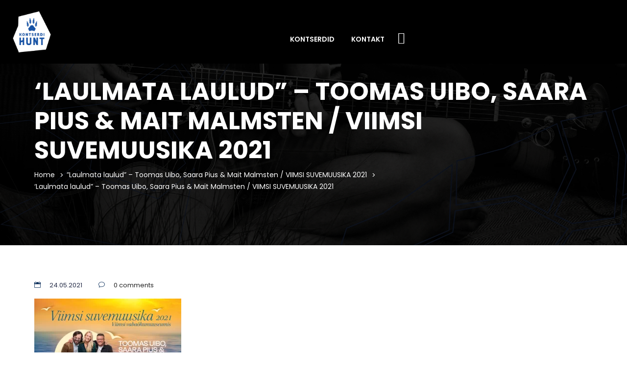

--- FILE ---
content_type: text/html; charset=UTF-8
request_url: https://www.kontserdihunt.ee/?attachment_id=7012
body_size: 14935
content:
<!DOCTYPE html>
<html lang="et" >

<head>
    <meta http-equiv="Content-Type" content="text/html; charset=UTF-8" />
    <meta name="facebook-domain-verification" content="ebcp6qhx8solfdos65frd2maqg4429" />
	<link rel="profile" href="//gmpg.org/xfn/11">
    <link href='//fonts.gstatic.com' rel='preconnect' crossorigin>
    <link rel="pingback" href="https://www.kontserdihunt.ee/xmlrpc.php">
    <meta http-equiv="X-UA-Compatible" content="IE=edge">
    <meta name="viewport" content="width=device-width, initial-scale=1, maximum-scale=1, user-scalable=0"/>
    
    <meta name='robots' content='index, follow, max-image-preview:large, max-snippet:-1, max-video-preview:-1' />
	<style>img:is([sizes="auto" i], [sizes^="auto," i]) { contain-intrinsic-size: 3000px 1500px }</style>
	<script type="text/javascript">function rgmkInitGoogleMaps(){window.rgmkGoogleMapsCallback=true;try{jQuery(document).trigger("rgmkGoogleMapsLoad")}catch(err){}}</script>
	<!-- This site is optimized with the Yoast SEO plugin v23.9 - https://yoast.com/wordpress/plugins/seo/ -->
	<title>&#039;Laulmata laulud&#039;&#039; - Toomas Uibo, Saara Pius &amp; Mait Malmsten / VIIMSI SUVEMUUSIKA 2021 - Kontserdihunt</title>
	<link rel="canonical" href="https://www.kontserdihunt.ee/" />
	<meta property="og:locale" content="et_EE" />
	<meta property="og:type" content="article" />
	<meta property="og:title" content="&#039;Laulmata laulud&#039;&#039; - Toomas Uibo, Saara Pius &amp; Mait Malmsten / VIIMSI SUVEMUUSIKA 2021 - Kontserdihunt" />
	<meta property="og:url" content="https://www.kontserdihunt.ee/" />
	<meta property="og:site_name" content="Kontserdihunt" />
	<meta property="article:modified_time" content="2021-05-24T11:17:48+00:00" />
	<meta property="og:image" content="https://www.kontserdihunt.ee" />
	<meta property="og:image:width" content="1100" />
	<meta property="og:image:height" content="599" />
	<meta property="og:image:type" content="image/png" />
	<meta name="twitter:card" content="summary_large_image" />
	<script type="application/ld+json" class="yoast-schema-graph">{"@context":"https://schema.org","@graph":[{"@type":"WebPage","@id":"https://www.kontserdihunt.ee/","url":"https://www.kontserdihunt.ee/","name":"'Laulmata laulud'' - Toomas Uibo, Saara Pius & Mait Malmsten / VIIMSI SUVEMUUSIKA 2021 - Kontserdihunt","isPartOf":{"@id":"https://kontserdihunt.ee/#website"},"primaryImageOfPage":{"@id":"https://www.kontserdihunt.ee/#primaryimage"},"image":{"@id":"https://www.kontserdihunt.ee/#primaryimage"},"thumbnailUrl":"https://www.kontserdihunt.ee/wp-content/uploads/2021/05/Viimsi_suvemuusika_2021_1100x599px_toomas_uibo.png","datePublished":"2021-05-24T11:17:29+00:00","dateModified":"2021-05-24T11:17:48+00:00","breadcrumb":{"@id":"https://www.kontserdihunt.ee/#breadcrumb"},"inLanguage":"et","potentialAction":[{"@type":"ReadAction","target":["https://www.kontserdihunt.ee/"]}]},{"@type":"ImageObject","inLanguage":"et","@id":"https://www.kontserdihunt.ee/#primaryimage","url":"https://www.kontserdihunt.ee/wp-content/uploads/2021/05/Viimsi_suvemuusika_2021_1100x599px_toomas_uibo.png","contentUrl":"https://www.kontserdihunt.ee/wp-content/uploads/2021/05/Viimsi_suvemuusika_2021_1100x599px_toomas_uibo.png","width":1100,"height":599,"caption":"'Laulmata laulud'' - Toomas Uibo, Saara Pius & Mait Malmsten / VIIMSI SUVEMUUSIKA 2021"},{"@type":"BreadcrumbList","@id":"https://www.kontserdihunt.ee/#breadcrumb","itemListElement":[{"@type":"ListItem","position":1,"name":"Home","item":"https://www.kontserdihunt.ee/"},{"@type":"ListItem","position":2,"name":"&#8221;Laulmata laulud&#8221; &#8211; Toomas Uibo, Saara Pius &#038; Mait Malmsten / VIIMSI SUVEMUUSIKA 2021","item":"https://www.kontserdihunt.ee/kontsert/laulmata-laulud-toomas-uibo-saara-pius-mait-malmsten-viimsi-suvemuusika-2021/"},{"@type":"ListItem","position":3,"name":"&#8216;Laulmata laulud&#8221; &#8211; Toomas Uibo, Saara Pius &#038; Mait Malmsten / VIIMSI SUVEMUUSIKA 2021"}]},{"@type":"WebSite","@id":"https://kontserdihunt.ee/#website","url":"https://kontserdihunt.ee/","name":"Kontserdihunt","description":"","potentialAction":[{"@type":"SearchAction","target":{"@type":"EntryPoint","urlTemplate":"https://kontserdihunt.ee/?s={search_term_string}"},"query-input":{"@type":"PropertyValueSpecification","valueRequired":true,"valueName":"search_term_string"}}],"inLanguage":"et"}]}</script>
	<!-- / Yoast SEO plugin. -->


<link rel='dns-prefetch' href='//fonts.googleapis.com' />
<link rel="alternate" type="application/rss+xml" title="Kontserdihunt &raquo; RSS" href="https://www.kontserdihunt.ee/feed/" />
<link rel="alternate" type="application/rss+xml" title="Kontserdihunt &raquo; Kommentaaride RSS" href="https://www.kontserdihunt.ee/comments/feed/" />
<link rel="alternate" type="application/rss+xml" title="Kontserdihunt &raquo; &#8216;Laulmata laulud&#8221; &#8211; Toomas Uibo, Saara Pius &#038; Mait Malmsten / VIIMSI SUVEMUUSIKA 2021 Kommentaaride RSS" href="https://www.kontserdihunt.ee/?attachment_id=7012/feed/" />
<link rel='stylesheet' id='wp-block-library-css' href='https://www.kontserdihunt.ee/wp-includes/css/dist/block-library/style.min.css?ver=6.7.4' type='text/css' media='all' />
<style id='smaily-for-wp-newsletter-subscription-block-style-inline-css' type='text/css'>
/*!***************************************************************************************************************************************************************************************************************************************!*\
  !*** css ./node_modules/css-loader/dist/cjs.js??ruleSet[1].rules[4].use[1]!./node_modules/postcss-loader/dist/cjs.js??ruleSet[1].rules[4].use[2]!./node_modules/sass-loader/dist/cjs.js??ruleSet[1].rules[4].use[3]!./src/style.scss ***!
  \***************************************************************************************************************************************************************************************************************************************/
/**
 * The following styles get applied both on the front of your site
 * and in the editor.
 *
 * Replace them with your own styles or remove the file completely.
 */
.wp-block-create-block-smaily-for-wp {
  background-color: white;
  color: #000;
  padding: 2px;
}

/*# sourceMappingURL=style-index.css.map*/
</style>
<style id='classic-theme-styles-inline-css' type='text/css'>
/*! This file is auto-generated */
.wp-block-button__link{color:#fff;background-color:#32373c;border-radius:9999px;box-shadow:none;text-decoration:none;padding:calc(.667em + 2px) calc(1.333em + 2px);font-size:1.125em}.wp-block-file__button{background:#32373c;color:#fff;text-decoration:none}
</style>
<style id='global-styles-inline-css' type='text/css'>
:root{--wp--preset--aspect-ratio--square: 1;--wp--preset--aspect-ratio--4-3: 4/3;--wp--preset--aspect-ratio--3-4: 3/4;--wp--preset--aspect-ratio--3-2: 3/2;--wp--preset--aspect-ratio--2-3: 2/3;--wp--preset--aspect-ratio--16-9: 16/9;--wp--preset--aspect-ratio--9-16: 9/16;--wp--preset--color--black: #000000;--wp--preset--color--cyan-bluish-gray: #abb8c3;--wp--preset--color--white: #ffffff;--wp--preset--color--pale-pink: #f78da7;--wp--preset--color--vivid-red: #cf2e2e;--wp--preset--color--luminous-vivid-orange: #ff6900;--wp--preset--color--luminous-vivid-amber: #fcb900;--wp--preset--color--light-green-cyan: #7bdcb5;--wp--preset--color--vivid-green-cyan: #00d084;--wp--preset--color--pale-cyan-blue: #8ed1fc;--wp--preset--color--vivid-cyan-blue: #0693e3;--wp--preset--color--vivid-purple: #9b51e0;--wp--preset--gradient--vivid-cyan-blue-to-vivid-purple: linear-gradient(135deg,rgba(6,147,227,1) 0%,rgb(155,81,224) 100%);--wp--preset--gradient--light-green-cyan-to-vivid-green-cyan: linear-gradient(135deg,rgb(122,220,180) 0%,rgb(0,208,130) 100%);--wp--preset--gradient--luminous-vivid-amber-to-luminous-vivid-orange: linear-gradient(135deg,rgba(252,185,0,1) 0%,rgba(255,105,0,1) 100%);--wp--preset--gradient--luminous-vivid-orange-to-vivid-red: linear-gradient(135deg,rgba(255,105,0,1) 0%,rgb(207,46,46) 100%);--wp--preset--gradient--very-light-gray-to-cyan-bluish-gray: linear-gradient(135deg,rgb(238,238,238) 0%,rgb(169,184,195) 100%);--wp--preset--gradient--cool-to-warm-spectrum: linear-gradient(135deg,rgb(74,234,220) 0%,rgb(151,120,209) 20%,rgb(207,42,186) 40%,rgb(238,44,130) 60%,rgb(251,105,98) 80%,rgb(254,248,76) 100%);--wp--preset--gradient--blush-light-purple: linear-gradient(135deg,rgb(255,206,236) 0%,rgb(152,150,240) 100%);--wp--preset--gradient--blush-bordeaux: linear-gradient(135deg,rgb(254,205,165) 0%,rgb(254,45,45) 50%,rgb(107,0,62) 100%);--wp--preset--gradient--luminous-dusk: linear-gradient(135deg,rgb(255,203,112) 0%,rgb(199,81,192) 50%,rgb(65,88,208) 100%);--wp--preset--gradient--pale-ocean: linear-gradient(135deg,rgb(255,245,203) 0%,rgb(182,227,212) 50%,rgb(51,167,181) 100%);--wp--preset--gradient--electric-grass: linear-gradient(135deg,rgb(202,248,128) 0%,rgb(113,206,126) 100%);--wp--preset--gradient--midnight: linear-gradient(135deg,rgb(2,3,129) 0%,rgb(40,116,252) 100%);--wp--preset--font-size--small: 13px;--wp--preset--font-size--medium: 20px;--wp--preset--font-size--large: 36px;--wp--preset--font-size--x-large: 42px;--wp--preset--font-family--inter: "Inter", sans-serif;--wp--preset--font-family--cardo: Cardo;--wp--preset--spacing--20: 0.44rem;--wp--preset--spacing--30: 0.67rem;--wp--preset--spacing--40: 1rem;--wp--preset--spacing--50: 1.5rem;--wp--preset--spacing--60: 2.25rem;--wp--preset--spacing--70: 3.38rem;--wp--preset--spacing--80: 5.06rem;--wp--preset--shadow--natural: 6px 6px 9px rgba(0, 0, 0, 0.2);--wp--preset--shadow--deep: 12px 12px 50px rgba(0, 0, 0, 0.4);--wp--preset--shadow--sharp: 6px 6px 0px rgba(0, 0, 0, 0.2);--wp--preset--shadow--outlined: 6px 6px 0px -3px rgba(255, 255, 255, 1), 6px 6px rgba(0, 0, 0, 1);--wp--preset--shadow--crisp: 6px 6px 0px rgba(0, 0, 0, 1);}:where(.is-layout-flex){gap: 0.5em;}:where(.is-layout-grid){gap: 0.5em;}body .is-layout-flex{display: flex;}.is-layout-flex{flex-wrap: wrap;align-items: center;}.is-layout-flex > :is(*, div){margin: 0;}body .is-layout-grid{display: grid;}.is-layout-grid > :is(*, div){margin: 0;}:where(.wp-block-columns.is-layout-flex){gap: 2em;}:where(.wp-block-columns.is-layout-grid){gap: 2em;}:where(.wp-block-post-template.is-layout-flex){gap: 1.25em;}:where(.wp-block-post-template.is-layout-grid){gap: 1.25em;}.has-black-color{color: var(--wp--preset--color--black) !important;}.has-cyan-bluish-gray-color{color: var(--wp--preset--color--cyan-bluish-gray) !important;}.has-white-color{color: var(--wp--preset--color--white) !important;}.has-pale-pink-color{color: var(--wp--preset--color--pale-pink) !important;}.has-vivid-red-color{color: var(--wp--preset--color--vivid-red) !important;}.has-luminous-vivid-orange-color{color: var(--wp--preset--color--luminous-vivid-orange) !important;}.has-luminous-vivid-amber-color{color: var(--wp--preset--color--luminous-vivid-amber) !important;}.has-light-green-cyan-color{color: var(--wp--preset--color--light-green-cyan) !important;}.has-vivid-green-cyan-color{color: var(--wp--preset--color--vivid-green-cyan) !important;}.has-pale-cyan-blue-color{color: var(--wp--preset--color--pale-cyan-blue) !important;}.has-vivid-cyan-blue-color{color: var(--wp--preset--color--vivid-cyan-blue) !important;}.has-vivid-purple-color{color: var(--wp--preset--color--vivid-purple) !important;}.has-black-background-color{background-color: var(--wp--preset--color--black) !important;}.has-cyan-bluish-gray-background-color{background-color: var(--wp--preset--color--cyan-bluish-gray) !important;}.has-white-background-color{background-color: var(--wp--preset--color--white) !important;}.has-pale-pink-background-color{background-color: var(--wp--preset--color--pale-pink) !important;}.has-vivid-red-background-color{background-color: var(--wp--preset--color--vivid-red) !important;}.has-luminous-vivid-orange-background-color{background-color: var(--wp--preset--color--luminous-vivid-orange) !important;}.has-luminous-vivid-amber-background-color{background-color: var(--wp--preset--color--luminous-vivid-amber) !important;}.has-light-green-cyan-background-color{background-color: var(--wp--preset--color--light-green-cyan) !important;}.has-vivid-green-cyan-background-color{background-color: var(--wp--preset--color--vivid-green-cyan) !important;}.has-pale-cyan-blue-background-color{background-color: var(--wp--preset--color--pale-cyan-blue) !important;}.has-vivid-cyan-blue-background-color{background-color: var(--wp--preset--color--vivid-cyan-blue) !important;}.has-vivid-purple-background-color{background-color: var(--wp--preset--color--vivid-purple) !important;}.has-black-border-color{border-color: var(--wp--preset--color--black) !important;}.has-cyan-bluish-gray-border-color{border-color: var(--wp--preset--color--cyan-bluish-gray) !important;}.has-white-border-color{border-color: var(--wp--preset--color--white) !important;}.has-pale-pink-border-color{border-color: var(--wp--preset--color--pale-pink) !important;}.has-vivid-red-border-color{border-color: var(--wp--preset--color--vivid-red) !important;}.has-luminous-vivid-orange-border-color{border-color: var(--wp--preset--color--luminous-vivid-orange) !important;}.has-luminous-vivid-amber-border-color{border-color: var(--wp--preset--color--luminous-vivid-amber) !important;}.has-light-green-cyan-border-color{border-color: var(--wp--preset--color--light-green-cyan) !important;}.has-vivid-green-cyan-border-color{border-color: var(--wp--preset--color--vivid-green-cyan) !important;}.has-pale-cyan-blue-border-color{border-color: var(--wp--preset--color--pale-cyan-blue) !important;}.has-vivid-cyan-blue-border-color{border-color: var(--wp--preset--color--vivid-cyan-blue) !important;}.has-vivid-purple-border-color{border-color: var(--wp--preset--color--vivid-purple) !important;}.has-vivid-cyan-blue-to-vivid-purple-gradient-background{background: var(--wp--preset--gradient--vivid-cyan-blue-to-vivid-purple) !important;}.has-light-green-cyan-to-vivid-green-cyan-gradient-background{background: var(--wp--preset--gradient--light-green-cyan-to-vivid-green-cyan) !important;}.has-luminous-vivid-amber-to-luminous-vivid-orange-gradient-background{background: var(--wp--preset--gradient--luminous-vivid-amber-to-luminous-vivid-orange) !important;}.has-luminous-vivid-orange-to-vivid-red-gradient-background{background: var(--wp--preset--gradient--luminous-vivid-orange-to-vivid-red) !important;}.has-very-light-gray-to-cyan-bluish-gray-gradient-background{background: var(--wp--preset--gradient--very-light-gray-to-cyan-bluish-gray) !important;}.has-cool-to-warm-spectrum-gradient-background{background: var(--wp--preset--gradient--cool-to-warm-spectrum) !important;}.has-blush-light-purple-gradient-background{background: var(--wp--preset--gradient--blush-light-purple) !important;}.has-blush-bordeaux-gradient-background{background: var(--wp--preset--gradient--blush-bordeaux) !important;}.has-luminous-dusk-gradient-background{background: var(--wp--preset--gradient--luminous-dusk) !important;}.has-pale-ocean-gradient-background{background: var(--wp--preset--gradient--pale-ocean) !important;}.has-electric-grass-gradient-background{background: var(--wp--preset--gradient--electric-grass) !important;}.has-midnight-gradient-background{background: var(--wp--preset--gradient--midnight) !important;}.has-small-font-size{font-size: var(--wp--preset--font-size--small) !important;}.has-medium-font-size{font-size: var(--wp--preset--font-size--medium) !important;}.has-large-font-size{font-size: var(--wp--preset--font-size--large) !important;}.has-x-large-font-size{font-size: var(--wp--preset--font-size--x-large) !important;}
:where(.wp-block-post-template.is-layout-flex){gap: 1.25em;}:where(.wp-block-post-template.is-layout-grid){gap: 1.25em;}
:where(.wp-block-columns.is-layout-flex){gap: 2em;}:where(.wp-block-columns.is-layout-grid){gap: 2em;}
:root :where(.wp-block-pullquote){font-size: 1.5em;line-height: 1.6;}
</style>
<link rel='stylesheet' id='contact-form-7-css' href='https://www.kontserdihunt.ee/wp-content/plugins/contact-form-7/includes/css/styles.css?ver=6.0' type='text/css' media='all' />
<link rel='stylesheet' id='datetimepicker_css-css' href='https://www.kontserdihunt.ee/wp-content/plugins/ova-events-manager_/assets/libs/datetimepicker/jquery.datetimepicker.css' type='text/css' media='all' />
<link rel='stylesheet' id='ovaem_style-css' href='https://www.kontserdihunt.ee/wp-content/plugins/ova-events-manager_/assets/css/frontend/ovaem_style.css' type='text/css' media='all' />
<link rel='stylesheet' id='smaily_for_woocommerce-front_style-css' href='https://www.kontserdihunt.ee/wp-content/plugins/smaily-for-woocommerce/static/front-style.css?ver=1.11.2' type='text/css' media='all' />
<link rel='stylesheet' id='woocommerce-layout-css' href='https://www.kontserdihunt.ee/wp-content/plugins/woocommerce/assets/css/woocommerce-layout.css?ver=9.4.4' type='text/css' media='all' />
<link rel='stylesheet' id='woocommerce-smallscreen-css' href='https://www.kontserdihunt.ee/wp-content/plugins/woocommerce/assets/css/woocommerce-smallscreen.css?ver=9.4.4' type='text/css' media='only screen and (max-width: 768px)' />
<link rel='stylesheet' id='woocommerce-general-css' href='https://www.kontserdihunt.ee/wp-content/plugins/woocommerce/assets/css/woocommerce.css?ver=9.4.4' type='text/css' media='all' />
<style id='woocommerce-inline-inline-css' type='text/css'>
.woocommerce form .form-row .required { visibility: visible; }
</style>
<link rel='stylesheet' id='parent-style-css' href='https://www.kontserdihunt.ee/wp-content/themes/em4u/style.css?ver=6.7.4' type='text/css' media='all' />
<link rel='stylesheet' id='em4u-fonts-css' href='//fonts.googleapis.com/css?family=Poppins%3A100%2C200%2C300%2C400%2C500%2C600%2C700%2C800%2C900%22&#038;subset=latin%2Clatin-ext' type='text/css' media='all' />
<link rel='stylesheet' id='bootstrap-css' href='https://www.kontserdihunt.ee/wp-content/themes/em4u/assets/plugins/bootstrap-3.3.7-dist/css/bootstrap.min.css' type='text/css' media='all' />
<link rel='stylesheet' id='owlcarousel-css' href='https://www.kontserdihunt.ee/wp-content/themes/em4u/assets/plugins/owlcarousel2/assets/owl.carousel.min.css' type='text/css' media='all' />
<link rel='stylesheet' id='fontawesome-css' href='https://www.kontserdihunt.ee/wp-content/themes/em4u/assets/plugins/fontawesome/css/all.min.css' type='text/css' media='all' />
<link rel='stylesheet' id='v4-shims-css' href='https://www.kontserdihunt.ee/wp-content/themes/em4u/assets/plugins/fontawesome/css/v4-shims.min.css' type='text/css' media='all' />
<link rel='stylesheet' id='eleganticons-css' href='https://www.kontserdihunt.ee/wp-content/themes/em4u/assets/plugins/eleganticons/style.css' type='text/css' media='all' />
<link rel='stylesheet' id='flaticon-css' href='https://www.kontserdihunt.ee/wp-content/themes/em4u/assets/plugins/flaticon/flaticon.css' type='text/css' media='all' />
<link rel='stylesheet' id='bootstrap-select-css' href='https://www.kontserdihunt.ee/wp-content/themes/em4u/assets/plugins/bootstrap-select/css/bootstrap-select.min.css' type='text/css' media='all' />
<link rel='stylesheet' id='default_theme-css' href='https://www.kontserdihunt.ee/wp-content/themes/em4u/assets/css/default_theme.css' type='text/css' media='all' />
<link rel='stylesheet' id='em4u-style-css' href='https://www.kontserdihunt.ee/wp-content/themes/em4u-child/style.css' type='text/css' media='all' />
<style id='em4u-style-inline-css' type='text/css'>


    body{
      font-family: Poppins, sans-serif;
    }

    /* Account Color */
    .ova-account a.ova_icon_open i{
        color: #fff;
    }
    .ova-account a.ova_icon_open{
        border-color: #3bae66;
    }
    .ova-account a.ova_icon_open:hover i{
        background-color: #3bae66;
        color: #fff;
    }

    .ova-account a.ova_icon_key i{
        color: #fff;
    }
    .ova-account a.ova_icon_key{
        border-color: #4862c4;
    }
    .ova-account a.ova_icon_key:hover i{
        background-color: #4862c4;
        color: #fff;
    }


    /* Account Color Scroll */
    header.shrink .ova-account a.ova_icon_open i{
        color: #fff;
    }
    header.shrink .ova-account a.ova_icon_open{
        border-color: #3bae66;
    }
    header.shrink .ova-account a.ova_icon_open:hover i{
        background-color: #3bae66;
        color: #fff;
    }

    header.shrink .ova-account a.ova_icon_key i{
        color: #fff;
    }
    header.shrink .ova-account a.ova_icon_key{
        border-color: #4862c4;
    }
    header.shrink .ova-account a.ova_icon_key:hover i{
        background-color: #4862c4;
        color: #fff;
    }

    @media( max-width: 993px ){
        header.shrink .ova-account a.ova_icon_open i,
        .ova-account a.ova_icon_open i{
            color: #fff;
        }
        header.shrink .ova-account a.ova_icon_open,
        .ova-account a.ova_icon_open{
            border-color: #3bae66;
        }
        header.shrink .ova-account a.ova_icon_open:hover i,
        .ova-account a.ova_icon_open:hover i{
            background-color: #3bae66;
            color: #fff;
        }

        header.shrink .ova-account a.ova_icon_key i,
        .ova-account a.ova_icon_key i{
            color: #fff;
        }
        header.shrink .ova-account a.ova_icon_key,
        .ova-account a.ova_icon_key{
            border-color: #4862c4;
        }

        header.shrink .ova-account a.ova_icon_key:hover i,
        .ova-account a.ova_icon_key:hover i{
            background-color: #4862c4;
            color: #fff;
        }
    }

    

    /* Header Version */
    
    
    .ova_header.ovatheme_header_v3 .scroll_fixed,
    .ova_header.ovatheme_header_v2 .scroll_fixed,
    .ovatheme_header_v1 .wrap_menu_logo{
        background-color: rgba( 0,0,0, 1 );
    }

    .ova_header.ovatheme_header_v4.fixed.shrink .scroll_fixed,
    .ova_header.ovatheme_header_v3.fixed.shrink .scroll_fixed,
    .ova_header.ovatheme_header_v2.fixed.shrink .scroll_fixed,
    .ovatheme_header_v1.ova_header.fixed.shrink .wrap_menu_logo{
        background-color: rgba( 0,0,0, 0.7 );
    }


    header.ova_header ul.navbar-nav>li>a{
        color: #fff;
    }
    header.ova_header.fixed.shrink ul.navbar-nav>li>a{
        color: #fff;
    }

    .ovatheme_header_v4 .ova-menu #ovatheme_header_v4 ul.nav>li>a,
    .ovatheme_header_v3.bg_heading .ova-menu nav.navbar>ul>li>a,
    .ovatheme_header_v2.bg_heading .ova-menu ul.navbar-nav>li>a,
    .ovatheme_header_v1.bg_heading .ova-menu ul.navbar-nav>li>a{
        color: #fff;   
    }

    .ovatheme_header_v4.bg_heading.fixed.shrink .ova-menu #ovatheme_header_v4 ul.nav>li>a,
    .ovatheme_header_v3.bg_heading.fixed.shrink .ova-menu nav.navbar>ul>li > a,
    .ovatheme_header_v2.bg_heading.fixed.shrink .ova-menu ul.navbar-nav>li>a,
    .ovatheme_header_v1.bg_heading.fixed.shrink .ova-menu ul.navbar-nav>li>a{
        color: #fff;   
    }

    .ovatheme_header_v4 .ova-menu #ovatheme_header_v4 ul.nav > li .dropdown-menu li a:hover,
    .ova_header ul.nav > li > a:hover,
    .map-info-window h2.caption-title a{
        color: #002654!important;
    }
    

    a,
    .ova_single_venue .tab_content .tab-content .ovaem_schedule .wrap_content .content_side .speaker_info .speaker_job, 
    .ova_single_event .tab_content .tab-content .ovaem_schedule .wrap_content .content_side .speaker_info .speaker_job,
    .ova-btn i
    {
     color: #3bae66;    
    }



    nav.navbar li.active>a{
      color: #002654!important;
    }
    .event-calendar-sync a,
    a:hover


    {
     color: #002654; 
    }

    
    .ovaem_search_event form input.ovame_submit:hover,
    .ova_search_v1.ovaem_search_event .ovaem_submit input:hover,
    .ovaem_search_event .ovaem_submit input:hover,
    .ovaem_events_filter .ovaem_events_filter_nav li.current a,
    .ovaem_events_filter .ovaem_events_filter_nav li a:hover,
    .ovaem_events_filter .ovaem_events_filter_content .ova-item:hover .wrap_content .more_detail .btn_link,
    .ovaem_events_filter .ovaem_events_filter_nav.style4 li.current a,
    footer.footer_v3 .wrap_top .subcribe .ova_mailchimp input.submit,
    .ovame_tickets .wrap_tickets .wrap_content .ovaem_register .ova-btn:hover,
    .ovaem_archives_event.list .ovaem_search .ovaem_search_event input, 
    .ovaem_archives_event.list .ovaem_search .ovaem_search_event select, 
    .ovaem_archives_event.list .ovaem_search .ovaem_search_event .btn.dropdown-toggle,
    .pagination-wrapper .pagination>li.active a, .pagination-wrapper .pagination>li>a:focus, 
    .pagination-wrapper .pagination>li>a:hover, .pagination-wrapper .pagination>li>span,
    .ova-btn.ova-btn-main-color:hover,
    .ovaem_events_pagination.clearfix ul.pagination li.active a,
    .ova-btn.ova-btn-second-color,
    .woocommerce form.login button[type='submit']:hover
    { 
      border-color: #3bae66; 
    }
    
    
    
    .ovaem_events_filter .ovaem_events_filter_content .ova-item.style2 .wrap_content .venue i,
    .venues_slider .item .address span.icon i,
    .ova_service .icon,
    .ova_speaker_list_wrap .ova_speaker_list .content .job,
    .ova_speaker_list_wrap.style2 .ova_speaker_list:hover .content .job,
    .ova_speaker_list_wrap.style4 .ova_speaker_list:hover .content .wrap_info .job,
    .ova_map1 .content .info i,
    .ovaem_schedule .wrap_content .content_side .speaker_info .speaker_job,
    ul.ovaem_list_categories_widget li a:hover,
    .ovaem_list_events_widget ul li h3.widget_title a:hover,
    .ovaem_single_speaker .content .job,
    .ovaem_general_sidebar .widget.widget_categories ul li a:hover,
    .ova_venue_item .content .address i,
    .event_gallery_v1 .item .info .date,
    .woocommerce .ovaem_general_sidebar .widget.widget_product_categories ul li a:hover,
    .event_info .icon,
    .ovaem_schedule_single_event .ovaem_schedule .wrap_content .content_side .speaker_info .speaker_job,
    .ovaem_events_list .info .venue span i,
    .ovaem_general_sidebar .widget ul li a:hover,
    .ovaem_events_filter .ovaem_events_filter_content .ova-item .wrap_content .status,
    .ovaem_events_list .ova_thumbnail .event_status
    { 
      color: #3bae66;
    }
    
    .ovaem_events_filter .ovaem_events_filter_content .ova-item.style3 .ova_thumbnail .venue span i,
    .ova_box .num,
    .ovaem_events_filter .ovaem_events_filter_content .ova-item:hover .time,
    .ova_service:hover,
    .ovaem_events_filter .ovaem_events_filter_nav li.current a,
    .ovaem_events_filter .ovaem_events_filter_nav li a:hover,
    .ovaem_search_event form input.ovame_submit:hover,
    .ova_search_v1.ovaem_search_event .ovaem_submit input:hover,
    .ovaem_search_event .ovaem_submit input:hover,
    .ova_blog .content:hover .ova_media a,
    footer.footer_v2 .subcribe .ova_mailchimp input.submit,
    .ovame_tickets .wrap_tickets .wrap_content .ovaem_register .ova-btn:hover,
    .event_single_related,
    .events_sidebar .event_widget.widget_ovaem_search_event_widget,
    .ovaem_archives_event.grid_sidebar .events_sidebar .event_widget.widget_ovaem_search_event_widget,
    .pagination-wrapper .pagination>li.active a, .pagination-wrapper .pagination>li>a:focus,
    .pagination-wrapper .pagination>li>a:hover, .pagination-wrapper .pagination>li>span,
    .ova-woo-shop .shop_archives .woocommerce-pagination li span,
    .woocommerce .coupon input.button,
    #scrollUp:hover,
    .ovaem-slider-events .item .read_more,
    .ova-btn.ova-btn-main-color:hover,
    .ovaem_events_pagination.clearfix ul.pagination li.active a,
    .ova-btn.ova-btn-second-color,
    .woocommerce form.login button[type='submit']:hover
    {
      background-color: #3bae66;
    }
    .ova-login-form-container p.login-submit #wp-submit:hover{
        background-color: #3bae66!important;   
    }

    
    


    
    .main_slider_v1 .item .caption h3.sub_title,
    .ovaem_search_event form input.ovame_submit,
    .ova_search_v1.ovaem_search_event .ovaem_submit input,
    .ovaem_search_event .ovaem_submit input,
    .ovaem-slider-events .slick-next,
    .ovaem-slider-events .slick-prev,
    .ova_speaker_list_wrap.style2 .ova_speaker_list .content ul.social li a:hover,
    .ova_speaker_list_wrap.style2 .ova_speaker_list .wrap_img ul.social li a:hover,
    footer.footer_v2 .social ul li a:hover,
    .ovaem_archives_event.list .ovaem_search .ovaem_search_event .ovaem_submit input:hover,
    .events_sidebar .event_widget.widget_ovaem_search_event_widget input.ovame_submit,
    .ovaem_event_tags_widget a:hover,
    .ovaem_archives_event.grid_sidebar .events_sidebar .event_widget .ovaem_event_tags_widget a:hover,
    .ovaem_regsiter_event form .ova_register_event:hover,
    .ovaem_blog_page .post-wrap .post-meta .right_side .post-footer a:hover,
    .widget.widget_tag_cloud .tagcloud a:hover,
    .ovaem_blog_page.list_two .post-wrap .read_more .post-readmore a:hover,
    #commentform #submit.submit,
    .widget.widget_product_tag_cloud .tagcloud a:hover,
    .ova-btn.ova-btn-main-color,
    .ova-btn.ova-btn-white:hover,
    .ova-btn:hover,
    .event_contact .submit .wpcf7-submit,
    .wrap_btn_book,
    .wrap-ovaem-slider-events .ova-slick-prev,
    .wrap-ovaem-slider-events .ova-slick-next,
    .ova-btn.ova-btn-second-color:hover,
    .ovame_tickets .wrap_tickets.featured .wrap_content .ovaem_register a,
    .woocommerce form.login button[type='submit']
    { 
      border-color: #002654; 
    }
    
    

    .ova_search_v1.ovaem_search_event .ovaem_submit input,
    .ovaem_search_event .ovaem_submit input,
    .ovaem_search_event form input.ovame_submit,
    .ovatheme_header_v3.bg_heading .ova-top .item_top .ova-login,
    .ova_heading .sub_title:after,
    .ovaem_events_filter .ovaem_events_filter_content .time,
    .ovaem_events_filter .ovaem_events_filter_content .ova-item.style2:hover .ova_thumbnail .time,
    .ova_box.style2 .wrap_content .desc:after,
    .venues_slider .owl-controls .owl-dot.active,
    .ova_speaker_list_wrap .ova_speaker_list .content .trig,
    .ova_speaker_list_wrap.style2 .ova_speaker_list .content ul.social li a:hover,
    .ova_speaker_list_wrap.style2 .ova_speaker_list .wrap_img ul.social li a:hover,
    .ova_blog .content .ova_media a,
    .owl-controls .owl-dot.active,
    footer.footer_v2 .ova_mailchimp .info:after,
    footer.footer_v2 .subcribe .ova_mailchimp .info:after,
    .ova_single_event .tab_content .wrap_nav ul.nav li.active a span,
    .ova_single_event .event_widget h3.title span,
    .event_single_related .ova_heading_v2.white .sub_title span,
    .ovaem_archives_event.list .ovaem_search .ovaem_search_event .ovaem_submit input:hover,
    .ovaem_events_list .ova_thumbnail .price,
    .ovaem_events_list.sidebar .info .more_detail a span,
    .events_sidebar .event_widget.widget_ovaem_search_event_widget input.ovame_submit,
    .ovaem_regsiter_event form .ova_register_event:hover,
    .ovaem_blog_page .post-wrap .post-meta .right_side .post-footer a:hover,
    .widget.widget_tag_cloud .tagcloud a:hover,
    .ovaem_blog_page.list_two .post-wrap .read_more .post-readmore a:hover,
    #commentform #submit.submit,
    .ovaem_schedule_single_event .ovaem_schedule ul li.active a,
    li.ova-megamenu ul.ova-mega-menu li h5.title:after,
    .ova-menu li.ova-megamenu ul.ova-mega-menu .ovaem_slider_events_two a.ova-btn,
    .widget.widget_product_tag_cloud .tagcloud a:hover,
    .woocommerce .widget_price_filter .ui-slider .ui-slider-range,
    .woocommerce .widget_price_filter .ui-slider .ui-slider-handle,
    .woocommerce span.onsale,
    .woocommerce.single-product .cart .button,
    .woocommerce.single-product .woocommerce-tabs ul.tabs li.active a:after,
    #scrollUp,
    .ovaem_events_filter .ovaem_events_filter_content .ova-item .time,
    ul li.ova-megamenu ul.ova-mega-menu li h5.title:after,
    footer.footer_v1 .wrap_widget h4.widget-title:after,
    .ova_heading_v3 span,
    .ova-btn.ova-btn-main-color,
    footer.footer_v3 h4.widget-title:after,
    .ova-btn.ova-btn-white:hover,
    .ova-btn:hover,
    .events_sidebar .event_widget h3.title span,
    .event_contact .submit .wpcf7-submit,
    .contact_info .icon,
    .ovaem_general_sidebar .widget h3.title span,
    #comments h4.block-title span,
    .main_slider_v1.main_slider_two .item .caption .ova_countdown_slideshow .countdown-section:nth-child(2),
    .main_slider_v1.main_slider_two .item .caption .ova_countdown_slideshow .countdown-section:nth-child(4),
    .ova_event_countdown .ova_countdown_slideshow .countdown-section:nth-child(2),
    .ova_event_countdown .ova_countdown_slideshow .countdown-section:nth-child(4),
    .ovaem_search_banner form .ovaem_submit input,
    .cat_info:hover,
    .ova_heading_v4 .sub_title:after,
    .ova-btn.ova-btn-second-color:hover,
    .woocommerce form.login button[type='submit']
    
    {
      background-color: #002654;
      
    }
    .ova-login-form-container p.login-submit #wp-submit{
        background-color: #002654!important;  
    }
    


    
    .ovaem_events_filter .ovaem_events_filter_content .ova-item.style2 .wrap_content .bottom .price,
    .ovaem_events_filter .ovaem_events_filter_content .ova-item .wrap_content h2 a:hover,
    .ova_service:hover .icon,
    .ovaem_events_filter .ovaem_events_filter_content .ova-item .wrap_content .more_detail .btn_link:hover,
    .ovaem_events_filter .read_more a i,
    .ova_box .wrap_content h3 a:hover,
    .ovaem-slider-events .item h2 a:hover,
    .venues_slider .item .wrap_content h2 a:hover,
    .venues_slider .item .wrap_img .read_more a:hover,
    .ova_speaker_list_wrap .ova_speaker_list .content ul.social li a:hover,
    .ova_speaker_list_wrap .ova_speaker_list .content .title a:hover,
    .ova-btn.ova-btn-arrow:hover i,
    .ova-btn.ova-btn-arrow i,
    .ova_speaker_list_wrap.style4 .ova_speaker_list .content .wrap_info .title a:hover,
    .ova_blog .post-meta .post-date i,
    .ova_blog .post-meta .post-comment i,
    .ova_blog .content h2.title a:hover,
    footer.footer_default .social ul.social_theme li a:hover,
    footer.footer_default .copyright a:hover,
    footer.footer_v1 .wrap_bellow .social ul li a:hover,
    footer.footer_v1 .wrap_bellow .copyright a:hover,
    footer.footer_v2 .copyright a:hover,
    .ova_single_event .content .ovaem_tags span i,
    .ova_single_event .content .ovaem_tags ul li a:hover,
    .ova_single_event .content .social ul li a:hover,
    .ova_single_event .content .social span i,
    .ova_single_event .tab_content .tab-content .ovaem_schedule .wrap_content .content_side .speaker_info .speaker_title a:hover,
    .ovaem_events_filter .ovaem_events_filter_content .ova-item.style2 .wrap_content .bottom .more_detail .btn_link:hover,
    .ovaem_events_list .info .title a:hover,
    .ovaem_events_list.sidebar .info .more_detail a:hover,
    .ovaem_event_tags_widget a:hover,
    .ovaem_special_event_widget h3.widget_title a:hover,
    .ovaem_single_speaker .content .speaker_info label i,
    .ovaem_single_speaker .content .speaker_info a:hover,
    .ovaem_single_speaker .content .speaker_info.social_speaker a:hover,
    ul.breadcrumb a:hover,
    .ovaem_blog_page .post-wrap .post-media .post-categories a:hover,
    .ovaem_blog_grid_page .post-wrap .content .post-title h2 a:hover,
    .ovaem_blog_grid_page .post-wrap .content .read_more a:hover,
    .ovaem_detail_post .tags_share .tag .ovaem_tags a:hover,
    .ovaem_detail_post .tags_share .share ul.share-social-icons li a:hover,
    .ova_venue_item .content h3.title a:hover,
    li.ova-megamenu ul.ova-mega-menu li a:hover,
    .ovatheme_header_v1 .ova-menu ul.navbar-nav li .dropdown-menu li a:hover,
    .ovatheme_header_v2 .ova-menu ul.navbar-nav li .dropdown-menu li a:hover,
    .ovatheme_header_v3 .ova-menu ul.navbar-nav li .dropdown-menu li a:hover,
    .ovatheme_header_v4 .ova-menu #ovatheme_header_v4 ul.nav > li .dropdown-menu li a:hover,
    .ova-menu li.ova-megamenu ul.ova-mega-menu .ovaem_slider_events_two .event_content h2.title a:hover,
    .ovaem_slider_events_two .event_content .wrap_date_venue i,
    .ovaem_slider_events_two .owl-controls .owl-next:hover, 
    .ovaem_slider_events_two .owl-controls .owl-prev:hover,
    .ova-woo-shop .shop_archives a h2.woocommerce-loop-product__title:hover,
    .woocommerce.single-product .woocommerce-tabs .woocommerce-Tabs-panel #review_form_wrapper #review_form .comment-form-rating p.stars a,
    .woocommerce.single-product .woocommerce-tabs .woocommerce-Tabs-panel .woocommerce-Reviews ol.commentlist .star-rating span,
    .banner_one .event_icon i,
    .ovaem_blog_page .post-wrap .post-title h2 a:hover,
    .ovaem_blog_page .post-wrap .post-meta .left_side .post-date i,
    .ovaem_blog_page .post-wrap .post-meta .left_side .comment i,
    .ovaem_detail_post .post-meta .post-meta-content .comment .left i,
    .ovaem_detail_post .post-meta .post-meta-content .post-date .left i,
    .ovaem_detail_post .tags_share .tag .ovaem_tags i,
    .woocommerce .related.products .product .ova_rating .star-rating,
    .woocommerce .woocommerce-product-rating .star-rating,
    .main_slider_v1 .item .caption .slider_date .box i,
    .cat_info i,
    .ova_heading_v4 h3 span,
    .em4u_call_action .wpb_wrapper a
    { 
      color: #002654; 
    }
    
    
    .ova_speaker_list_wrap .ova_speaker_list:hover .content
    {
      background-color: rgba( 59,174,102, 0.9 );
    }
    .ova_speaker_list_wrap .ova_speaker_list:hover .content:before{
      border-bottom-color: rgba( 59,174,102, 0.9 );
    }

    .dropdown-menu>li>a:hover{ color: #002654!important; }
    .ovatheme_header_v3 .ova-bg-heading .bg_cover{
      background-color: rgba( 59,174,102, 0.9 )!important;
    }
    .ovatheme_header_v3.bg_heading .ova-menu{ border-bottom: 1px solid rgba(255, 255, 255, 0.15); }
    .main_slider_v1 .item .caption h3.sub_title::after{
      border-bottom-color: #002654;
    }
    .ovaem_events_filter .ovaem_events_filter_content .ova-item.style3 .ova_thumbnail .venue span{
      background-color: rgba( 59,174,102, 0.5 );
    }
    .ovaem_events_filter .ovaem_events_filter_nav.style3 li a:hover,
    .ovaem_events_filter .ovaem_events_filter_nav.style3 li.current a{
      border-bottom-color: #002654;
    }
    .ovaem-slider-events .item .read_more{ background-color: rgba( 59,174,102, 0.9 ); }
    .ovaem-slider-events .item .read_more:hover{ background-color: rgba( 0,38,84, 0.9 ); }

    .ovaem_schedule_single_event .ovaem_schedule ul li.active a::after{
        border-top-color: #002654;
    }

    ul.ova-mega-menu li a.active,
    ul.nav li.ova_current>a{
        color: #002654!important; 
    }
    .ovaem_simple_event .more_detail{
        background-color: #002654;    
    }
    
    .ovaem_simple_event .more_detail:after{
        border-bottom-color: #002654;
    }
    .join_event .title span,
    .wrap_btn_book{
        background-color: #002654;
    }
    .woocommerce.single-product .woocommerce-tabs .woocommerce-Tabs-panel .form-submit input.submit,
    .woocommerce input.button.alt, .woocommerce input.button,
    .woocommerce .ova_cart .cart-collaterals .wc-proceed-to-checkout a,
    .woocommerce #respond input#submit.alt, .woocommerce a.button.alt, .woocommerce button.button.alt, .woocommerce input.button.alt{
        background-color: #002654!important;   

    }
    .woocommerce .coupon input.button.alt:hover, .woocommerce .coupon input.button:hover,
    .woocommerce .ova_cart .cart-collaterals .wc-proceed-to-checkout a:hover,
    .woocommerce .actions input.button:hover,
    .woocommerce .actions input.button:disabled[disabled]:hover{
        color: #fff;
    }
    .woocommerce div.product .stock{
        color: #002654;
    }

    .fc-event{
        background-color: #3bae66;
        border-color: #3bae66;
    }

    
    @media( max-width: 767px ){
        .vc_row.search_top{
            background-color: #3bae66!important;
        }
        .ova-btn.ova-btn-second-color{
            border-color: #002654;
            background-color: #002654;
            color: #fff;
        }

        .ova-btn.ova-btn-second-color:hover{
            border-color: #3bae66;
            background-color: #3bae66;
        }

        .ovaem_events_filter .ovaem_events_filter_content .ova-item.style1 .ova_thumbnail .time{
            background-color: #002654;
        }
        .ovaem_events_filter .ovaem_events_filter_content .ova-item.style1 .wrap_content .more_detail .btn_link{
            border-color: #002654;
        }
        .ova_service.style1 .read_more a{
            color: #002654;   
        }
        
        .select_cat_mobile_btn ul.ovaem_events_filter_nav li:hover a, 
        .select_cat_mobile_btn ul.ovaem_events_filter_nav li.current a{
            color: #3bae66;
        }
        .ovaem_events_filter .ovaem_events_filter_content .ova-item.style3 .wrap_content .venue_mobile span i{
            color: #002654;
        }
    }
    

  
</style>
<!--n2css--><script type="text/javascript" src="https://www.kontserdihunt.ee/wp-includes/js/jquery/jquery.min.js?ver=3.7.1" id="jquery-core-js"></script>
<script type="text/javascript" src="https://www.kontserdihunt.ee/wp-includes/js/jquery/jquery-migrate.min.js?ver=3.4.1" id="jquery-migrate-js"></script>
<script type="text/javascript" src="https://www.kontserdihunt.ee/wp-content/plugins/woocommerce/assets/js/jquery-blockui/jquery.blockUI.min.js?ver=2.7.0-wc.9.4.4" id="jquery-blockui-js" data-wp-strategy="defer"></script>
<script type="text/javascript" id="wc-add-to-cart-js-extra">
/* <![CDATA[ */
var wc_add_to_cart_params = {"ajax_url":"\/wp-admin\/admin-ajax.php","wc_ajax_url":"\/?wc-ajax=%%endpoint%%","i18n_view_cart":"Vaata ostukorvi","cart_url":"https:\/\/www.kontserdihunt.ee\/ostukorv\/","is_cart":"","cart_redirect_after_add":"no"};
/* ]]> */
</script>
<script type="text/javascript" src="https://www.kontserdihunt.ee/wp-content/plugins/woocommerce/assets/js/frontend/add-to-cart.min.js?ver=9.4.4" id="wc-add-to-cart-js" data-wp-strategy="defer"></script>
<script type="text/javascript" src="https://www.kontserdihunt.ee/wp-content/plugins/woocommerce/assets/js/js-cookie/js.cookie.min.js?ver=2.1.4-wc.9.4.4" id="js-cookie-js" defer="defer" data-wp-strategy="defer"></script>
<script type="text/javascript" id="woocommerce-js-extra">
/* <![CDATA[ */
var woocommerce_params = {"ajax_url":"\/wp-admin\/admin-ajax.php","wc_ajax_url":"\/?wc-ajax=%%endpoint%%"};
/* ]]> */
</script>
<script type="text/javascript" src="https://www.kontserdihunt.ee/wp-content/plugins/woocommerce/assets/js/frontend/woocommerce.min.js?ver=9.4.4" id="woocommerce-js" defer="defer" data-wp-strategy="defer"></script>
<script type="text/javascript" src="https://www.kontserdihunt.ee/wp-content/plugins/js-composer.8.0.1/assets/js/vendors/woocommerce-add-to-cart.js?ver=8.0.1" id="vc_woocommerce-add-to-cart-js-js"></script>
<script></script><link rel="https://api.w.org/" href="https://www.kontserdihunt.ee/wp-json/" /><link rel="alternate" title="JSON" type="application/json" href="https://www.kontserdihunt.ee/wp-json/wp/v2/media/7012" /><link rel="EditURI" type="application/rsd+xml" title="RSD" href="https://www.kontserdihunt.ee/xmlrpc.php?rsd" />
<meta name="generator" content="WordPress 6.7.4" />
<meta name="generator" content="WooCommerce 9.4.4" />
<link rel='shortlink' href='https://www.kontserdihunt.ee/?p=7012' />
<link rel="alternate" title="oEmbed (JSON)" type="application/json+oembed" href="https://www.kontserdihunt.ee/wp-json/oembed/1.0/embed?url=https%3A%2F%2Fwww.kontserdihunt.ee%2F%3Fattachment_id%3D7012" />
<link rel="alternate" title="oEmbed (XML)" type="text/xml+oembed" href="https://www.kontserdihunt.ee/wp-json/oembed/1.0/embed?url=https%3A%2F%2Fwww.kontserdihunt.ee%2F%3Fattachment_id%3D7012&#038;format=xml" />

    <!--[if (gte IE 9)]><!-->
    <!--script src="https://www.kontserdihunt.ee/wp-content/themes/em4u/assets/plugins/iesupport/html5shiv.js"></script>
    <script src="https://www.kontserdihunt.ee/wp-content/themes/em4u/assets/plugins/iesupport/respond.min.js"></script-->
    <!--<![endif]-->
  	<noscript><style>.woocommerce-product-gallery{ opacity: 1 !important; }</style></noscript>
	<meta name="generator" content="Powered by WPBakery Page Builder - drag and drop page builder for WordPress."/>
<style class='wp-fonts-local' type='text/css'>
@font-face{font-family:Inter;font-style:normal;font-weight:300 900;font-display:fallback;src:url('https://www.kontserdihunt.ee/wp-content/plugins/woocommerce/assets/fonts/Inter-VariableFont_slnt,wght.woff2') format('woff2');font-stretch:normal;}
@font-face{font-family:Cardo;font-style:normal;font-weight:400;font-display:fallback;src:url('https://www.kontserdihunt.ee/wp-content/plugins/woocommerce/assets/fonts/cardo_normal_400.woff2') format('woff2');}
</style>
<link rel="icon" href="https://www.kontserdihunt.ee/wp-content/uploads/2019/05/cropped-kontserdiHUNT_2019_logo_512x512px-01-32x32.jpg" sizes="32x32" />
<link rel="icon" href="https://www.kontserdihunt.ee/wp-content/uploads/2019/05/cropped-kontserdiHUNT_2019_logo_512x512px-01-192x192.jpg" sizes="192x192" />
<link rel="apple-touch-icon" href="https://www.kontserdihunt.ee/wp-content/uploads/2019/05/cropped-kontserdiHUNT_2019_logo_512x512px-01-180x180.jpg" />
<meta name="msapplication-TileImage" content="https://www.kontserdihunt.ee/wp-content/uploads/2019/05/cropped-kontserdiHUNT_2019_logo_512x512px-01-270x270.jpg" />
		<style type="text/css" id="wp-custom-css">
			.woocommerce form .form-row .input-checkbox {
  display: inline;
  margin: -8px 9px 4px -18px;
  text-align: center;
  vertical-align: middle;
}


.tc-seatchart-cart-info .tc-checkout-button, .tc-seatchart-cart-info .tc-checkout-button:visited {
  float: right;
  background-color: #012558!important;
  outline: none;
  border: none !important;
  font-family: 'Montserrat', Arial, sans-serif;
  font-size: 16px;
  color: #fff;
  padding: 27px 29px;
  margin: 0;
  transition: all 0.15s linear;
  -webkit-transition: all 0.15s linear;
  -moz-transition: all 0.15s linear;
  text-transform: uppercase;
  line-height: 1em !important;
  box-shadow: none;
  -moz-box-shadow: none;
  text-decoration: none;
  -webkit-box-shadow: none;
}




.product-thumbnail {
  display: none;
}


.ova-bg-heading .ova-breadcrumbs .ova_title {
    font-size: 50px;
    line-height: 60px;
}
.ovame_tickets .wrap_tickets .wrap_content .price {
    padding: 0 10px;
	line-height: 30px;
}
.ovame_tickets .wrap_tickets .wrap_content .number_ticket {
	display: none;
}

.woocommerce.single-product .cart .quantity .qty {
  border: 1px solid #ccc;
  height: 40px;
  width: 60px;
  display: block!important;
}
.ovame_tickets .wrap_tickets .wrap_content .top {
	background: transparent;
}
.ovame_tickets .wrap_tickets .wrap_content .ovaem_register {
    margin-top: 35px;
    margin-bottom: 30px;
}
.ovaem_events_filter .ovaem_events_filter_content .ova-item .wrap_content .status {
	display: none;
}
footer.footer_default .logo {
    margin-top: 40px;
}
.page-template-past-event .ovaem_search,
.page-template-past-event .more_detail { display: none;}


.fb_btn:before {
    content: "\f082";
    color: white;
    font-size: 24px;
    font-family: FontAwesome;
    position: relative;
    top: 52px;
}
body .fb_btn a,
body .fb_btn a:hover {
    color: transparent !important;
}
.fb_btn a {
    text-indent: -9999px;
}

.woocommerce #content div.product div.images, .woocommerce div.product div.images, .woocommerce-page #content div.product div.images, .woocommerce-page div.product div.images {
    float: left;
    width: 69%;
}

.woocommerce #content div.product div.summary, .woocommerce div.product div.summary, .woocommerce-page #content div.product div.summary, .woocommerce-page div.product div.summary {
    float: right;
    width: 30%;
    clear: none;
}

.woocommerce.single-product .woo_top {
    float: left;
    width: 100%;
    background-color: #fff;
    margin-bottom: 0px;
    padding: 30px;
        padding-bottom: 30px;
    padding-bottom: 30px;
    padding-bottom: 0;
    margin-top: -174px;
}


.posted_in {
    display: none;
}
.woocommerce #content div.product div.summary, .woocommerce div.product div.summary, .woocommerce-page #content div.product div.summary, .woocommerce-page div.product div.summary {
    float: right;
    width: 30%;
    clear: none;
    padding-left: 15px;
}

.related.products {
    display: none;
}

.up-sells.upsells.products {
    background: #fff;
    padding-left: 28px;
    padding-top: 0px;
    padding-bottom: 27px;
}





.up-sells.upsells.products h2 {
    font-size: 16px;
 
   
}

.products row h2 {
    font-size: 16px;
    margin: 6px 0 0px;
    min-height: 65px;
}

.up-sells.upsells.products {
    background: #fff;
    padding-left: 28px;
    padding-top: 0px;
    padding-bottom: 27px;
    padding-top: 6px;
}

.ova_price_rating {
    margin-top: 8px;
}

.woocommerce.single-product .price .amount {
    color: #242b46;
    font-size: 18px;
    font-weight: 600;
}

.woocommerce div.product {
    margin-bottom: 19px;
    position: relative;
}

.woocommerce-loop-product__title {
    margin: 12px 0 12px;
}

.ova-page-section .col-md-8 {
    width: 100%;
}

#coupon_code {
    width: 100%;
}



.woocommerce #content div.product div.images, .woocommerce div.product div.images, .woocommerce-page #content div.product div.images, .woocommerce-page div.product div.images {
    float: left;
    width: 65%;
}

.woocommerce #content div.product div.summary, .woocommerce div.product div.summary, .woocommerce-page #content div.product div.summary, .woocommerce-page div.product div.summary {
    float: right;
    width: 33%;
    clear: none;
    padding-left: 15px;
}

.pdfpealkiri h2 {
	font-size:20px;
	
}

.form-field._fields_customer__field {
    display: none!important;
}

.header_service_row {
    display: none!Important;
}

.field_service_row {
    padding: 0px;
    border: 0px solid #ddd;
    margin-bottom: 0.5em;
}

.service_panel span {
    display: none;
}

.form-field.service_item._services_customer_price-reduced_field label {
    margin-left: 4px;
    margin-top: ;
}

.woocommerce div.product div.images img {
    display: block;
    width: auto;
    height: auto;
    box-shadow: none;
}

.variation- {
    display: none !important;
}

.woocommercenjt_cart_total h2 {
    display: none;
}

.cart-subtotal {
    display: none;
}

.order-total {
    display: none;
}

.wpb_column.vc_column_container.vc_col-sm-8 {
    width: 100%;
}

.wc-proceed-to-checkout a.checkout-button {
    display: block;
    text-align: center;
    margin-bottom: 1em;
    font-size: 1.25em;
    padding: 1em;
    background-color: #002654!important;
    color: #fff;
    -webkit-font-smoothing: antialiased;
}

.pilt {
 
    
    background-size: contain;
    background-repeat: no-repeat;
	border-top-right-radius: 5px;
    border-top-left-radius: 5px;
	
	 min-height: 208px;
    max-height: 208px;
}



.toode {
    width: 31%;
    position: relative;
    display: inline-table;
    margin-bottom: 51px;
    border: 1px solid #c5c5c5;
    margin-right: 15px;
}

.aeg {
    width: 70px;
    height: 70px;
    word-wrap: break-word;
    text-align: center;
    margin: 0 auto;
        margin-left: auto;
    margin-left: auto;
    margin-left: auto;
    border-radius: 100%;
    color: #fff;
    padding-top: 24px;
    background: #002654;
   bottom: 415px;
    left: 13%;
    margin-left: -35px;
    z-index: 1;
    position: absolute;
}

.nimi {
    font-size: 16px;
    font-weight: 600;
    color: #000;
    margin-top: 42px;
    padding-left: 14px;
    padding-right: 14px;
    min-height: 55px;
    max-height: 55px;
}

.kuu {
    text-transform: uppercase;
    margin-top: -10px;
    font-weight: 600;
    font-size: 10px;
}

.avalehet {
    padding-left: 15px;
    padding-right: 15px;
    margin-bottom: 20px;
    color: #666;
    padding-top: 14px;
    min-height:285px;
    max-height:285px;
}

.kuupaev {
    font-size: 13px;
    margin-top: -7px;
}

.ostapilet {
    text-align: center;
    background: #002654;
    color: #fff;
    padding-top: 8px;
    padding-bottom: 8px;
}

.ostapilet a {
    color: #fff;
}

.toode:hover {
    background: #00000014;
}

.nimi a {
    color: #000;
}

.woocommerce.single-product .cart {
    margin-top: -20px;
}

bdi {
    display: none;
}

.cart_item bdi {
    display: inherit;
}

.woocommerce.single-product .woocommerce-product-details__short-description {
    color: #242b46;
    margin: 18px 0px;
}

.woocommerce #content div.product div.summary, .woocommerce div.product div.summary, .woocommerce-page #content div.product div.summary, .woocommerce-page div.product div.summary {
    float: right;
    width: 43%;
    clear: none;
    padding-left: 15px;
    margin-top: -11px;
}

.woocommerce #content div.product div.images, .woocommerce div.product div.images, .woocommerce-page #content div.product div.images, .woocommerce-page div.product div.images {
    float: left;
    width: 55%;
}

.order_item_meta_values {
    display: none;
}

._view_and_pdf_row {
    display: none;
}

#ywbc_barcode_value {
    display: none;
}

.date_panel {
    display: none;
}

@media only screen and (min-device-width: 320px) and (max-device-width: 960px) {
  .toode {
    display:inline;
		width:30%;
		border:none;
   
}
	
	.aeg {
    bottom: 425px;
    
    margin-left: 14px;
    
}
	.nimi {
    
    margin-top: 11px;
	}
	
	
	.ova-bg-heading .ova-breadcrumbs .ova_title {
    font-size: 15px;
    line-height: 20px;
    padding-top:10px;
}
	
	.woocommerce .woocommerce-breadcrumb {
    color: #fff;
    padding-top: 8px;
    margin-bottom: 61px;
    font-size: 12px;
    line-height: 17px;
}
	
	.woocommerce #content div.product div.images, .woocommerce div.product div.images, .woocommerce-page #content div.product div.images, .woocommerce-page div.product div.images {
   
    width: 100%;
}
	.woocommerce #content div.product div.summary, .woocommerce div.product div.summary, .woocommerce-page #content div.product div.summary, .woocommerce-page div.product div.summary {
    float: right;
    width: 100%;
    clear: none;
    padding-left: 0px;
    margin-top: -22px;
}
	
.woocommerce.single-product .woo_top {
    
    margin-top: -91px;
}	
	.ova-bg-heading .ova-breadcrumbs .ova_title {
    font-size: 15px;
    line-height: 20px;
    padding-top: 26px;
}
	
	.woocommerce #content table.cart td.actions .coupon .button, .woocommerce #content table.cart td.actions .coupon .input-text, .woocommerce #content table.cart td.actions .coupon input, .woocommerce table.cart td.actions .coupon .button, .woocommerce table.cart td.actions .coupon .input-text, .woocommerce table.cart td.actions .coupon input, .woocommerce-page #content table.cart td.actions .coupon .button, .woocommerce-page #content table.cart td.actions .coupon .input-text, .woocommerce-page #content table.cart td.actions .coupon input, .woocommerce-page table.cart td.actions .coupon .button, .woocommerce-page table.cart td.actions .coupon .input-text, .woocommerce-page table.cart td.actions .coupon input {
    width: 100%;
    box-sizing: border-box;
}
	
.cart_totals.calculated_shipping h2 {
    display: none;
}
	
	.cart-subtotal {
    display: none!important;
}
	.order-total {
    display: none!important;
}
	.woocommerce-checkout.checkout label {
    font-size: 11px;
    text-transform: uppercase;
    color: #242b46;
}
	
	.woocommerce-additional-fields {
    margin-top: -33px;
}
	
	
	
	
	
}

.woocommerce-breadcrumb {
    display: none;
}

.cart_totals.calculated_shipping h2 {
    display: none;
}

nav.navbar li.active > a {
    color: #fff !important;
}

.cart_totals h2 {
    display: none;
}

.optional {
    display: none;
}

.shop_table.shop_table_responsive bdi {
    display: inline;
}

input[name='update_cart'] {

display: none !important;

}

/* OR YOU CAN TRY THIS */

button[name='update_cart'] {

display: none !important;

}

.up-sells.upsells.products {
    display: none;
}

.woocommerce.single-product .woocommerce-product-details__short-description {
    color: #242b46;
    margin: 18px 0px;
    overflow-y: scroll;
    height: 323px;
}

.woocommerce.single-product .woocommerce-tabs ul {
    padding: 0px 0px 0px 30px !important;
    
}

.toode_ {
	display:none;
}

.stock.out-of-stock {
    display: none;
}

.osta_pilet {
    background: #07072e;
        background-color: rgb(7, 7, 46);
        background-position-x: 0%;
        background-position-y: 0%;
        background-repeat: repeat;
        background-attachment: scroll;
        background-image: none;
        background-size: auto;
        background-origin: padding-box;
        background-clip: border-box;
    color: #fff;
    width: 165px;
    text-align: center;
    height: 40px;
    padding-top: 8px;
    margin-left: 0px;
}

#smly {
  text-align: center;
  margin-top: 47px;
}

#smly input {
  height: 46px;
  text-align: center;
}

#smly button {
  background: #002654;
  color: #FFF;
  padding-left: 13px;
  padding-right: 13px;
  padding-top: 7px;
  padding-bottom: 6px;
  width: 111px;
  border: 2px solid #000;
  
}

.wrap_service .vc_column_container {
  border-right: 0px solid #fff;
}

.woocommerce.single-product .cart .quantity .qty {
  border: 1px solid #ccc;
  height: 40px;
  width: 60px;
  display: none;
}

.woocommerce div.product p.stock {
  font-size: .92em;
  display: none!important;
}

element {

}
.woocommerce.single-product .woocommerce-product-details__short-description {

    color: #242b46;
    margin: 18px 0px;
    overflow-y: scroll;
    height: 500px!important;

}

.woocommerce div.product form.cart {
  margin-bottom: 2em;
  margin-top: 1em;
}		</style>
		<noscript><style> .wpb_animate_when_almost_visible { opacity: 1; }</style></noscript>		
	<!-- Google Tag Manager -->
<script>(function(w,d,s,l,i){w[l]=w[l]||[];w[l].push({'gtm.start':
new Date().getTime(),event:'gtm.js'});var f=d.getElementsByTagName(s)[0],
j=d.createElement(s),dl=l!='dataLayer'?'&l='+l:'';j.async=true;j.src=
'https://www.googletagmanager.com/gtm.js?id='+i+dl;f.parentNode.insertBefore(j,f);
})(window,document,'script','dataLayer','GTM-P6TVW483');</script>
<!-- End Google Tag Manager -->
	
	
	<!-- Global site tag (gtag.js) - Google Analytics -->
<script async src="https://www.googletagmanager.com/gtag/js?id=G-4CZF37VTQ3"></script>
<script>
  window.dataLayer = window.dataLayer || [];
	
	<!-- Meta Pixel Code -->
<script>
!function(f,b,e,v,n,t,s)
{if(f.fbq)return;n=f.fbq=function(){n.callMethod?
n.callMethod.apply(n,arguments):n.queue.push(arguments)};
if(!f._fbq)f._fbq=n;n.push=n;n.loaded=!0;n.version='2.0';
n.queue=[];t=b.createElement(e);t.async=!0;
t.src=v;s=b.getElementsByTagName(e)[0];
s.parentNode.insertBefore(t,s)}(window, document,'script',
'https://connect.facebook.net/en_US/fbevents.js');
fbq('init', '3133034933690482');
fbq('track', 'PageView');
</script>
<noscript><img height="1" width="1" style="display:none"
src="https://www.facebook.com/tr?id=3133034933690482&ev=PageView&noscript=1"
/></noscript>
<!-- End Meta Pixel Code -->

</head>

<body class="attachment attachment-template-default single single-attachment postid-7012 attachmentid-7012 attachment-png theme-em4u woocommerce-no-js totop wpb-js-composer js-comp-ver-8.0.1 vc_responsive &quot; data-lang=&quot;et" >

    

        
    <div class="ovatheme_container_wide event_header_version1 bg_white">
    	
        
<!-- Heading Version 1 -->
<header class="ova_header ovatheme_header_v1  bg_heading no_fixed has_logo_scroll ">

	<div class="wrap_menu_logo ova-menu">

		<div class="ova-logo navbar-header">

			<button type="button" class="navbar-toggle collapsed" data-toggle="collapse" data-target="#ovatheme_header_v1" aria-expanded="true">
				<span class="sr-only">Toggle navigation</span>
				<span class="icon-bar"></span>
				<span class="icon-bar"></span>
				<span class="icon-bar"></span>
			</button>

	      	<a href="https://www.kontserdihunt.ee/" class="navbar-brand logo">
	      		            		<img src="https://kontserdihunt.ee/wp-content/uploads/2019/05/kontserdiHUNT_2019_logo_512x512px-01.png" alt="Kontserdihunt" style=" height: 100px;" >
            	            </a>

            <a href="https://www.kontserdihunt.ee/" class="navbar-brand logo_scroll">
            	            		<img src="https://kontserdihunt.ee/wp-content/uploads/2019/05/kontserdiHUNT_2019_logo_512x512px-01.png" alt="Kontserdihunt" style=" height: 50px;">
            	            </a>

            <a href="https://www.kontserdihunt.ee/" class="navbar-brand logo_mobile">
            	 <span class="blogname">Kontserdihunt</span>            </a>

	    </div>

	      

		<div class="container  collapse navbar-collapse" id="ovatheme_header_v1" >
			<nav class="navbar">
			  <div class="container-fluid">
			    <div class="row" >
			      
			      <ul id="menu-peamenuu" class="nav navbar-nav"><li id="menu-item-6690" class="menu-item menu-item-type-custom menu-item-object-custom menu-item-6690"><a title="Kontserdid" href="/" class="">Kontserdid</a></li>
<li id="menu-item-5528" class="menu-item menu-item-type-post_type menu-item-object-page menu-item-5528"><a title="Kontakt" href="https://www.kontserdihunt.ee/kontakt/" class="">Kontakt</a></li>
<li id="menu-item-5833" class="fb_btn menu-item menu-item-type-custom menu-item-object-custom menu-item-5833"><a title="Facebook" href="https://www.facebook.com/kontserdihunt" class="fb_btn" class="fb_btn">Facebook</a></li>
</ul>			      
			    </div>
			  </div> 
			</nav>
		</div>


		
	</div>

	
	
		<div class="ova-bg-heading" style="background-image: url( https://kontserdihunt.ee/wp-content/uploads/2017/10/Kontserdi_HUNT_kitarriga.jpg ); ">
			<div class="bg_cover"></div>

			<div class="container ova-breadcrumbs">
				<h1 class="ova_title">
					&#8216;Laulmata laulud&#8221; &#8211; Toomas Uibo, Saara Pius &#038; Mait Malmsten / VIIMSI SUVEMUUSIKA 2021				</h1>
				 <div id="breadcrumbs" >
        

		            <div class="breadcrumbs">
						<div class="breadcrumbs-pattern">
							<div class="container">
								<div class="row">
									<ul class="breadcrumb"><li><a href="https://www.kontserdihunt.ee/">Home</a></li>   <li><a href="https://www.kontserdihunt.ee/kontsert/laulmata-laulud-toomas-uibo-saara-pius-mait-malmsten-viimsi-suvemuusika-2021/">&#8221;Laulmata laulud&#8221; &#8211; Toomas Uibo, Saara Pius &#038; Mait Malmsten / VIIMSI SUVEMUUSIKA 2021</a></li>  <li>&#8216;Laulmata laulud&#8221; &#8211; Toomas Uibo, Saara Pius &#038; Mait Malmsten / VIIMSI SUVEMUUSIKA 2021</li></ul>
										</div>
									</div>
								</div>
							</div></div>
				
			</div>
			
		</div>

	
</header>        
      		
			<section class="ova-page-section">
			    <div class="container">
			        <div class="row">
			            <div class=" col-md-8" >
			            
			
<div class="ovaem_detail_post">
	<article id="post-7012" class="post-wrap  post-7012 attachment type-attachment status-inherit hentry"  >

		
      

	    <div class="post-meta">
        		    <span class="post-meta-content">
		    
		    <span class=" post-date">
		        <span class="left"><i class="icon_calendar"></i></span>
		        <span class="right">24.05.2021</span>
		    </span>

		    
		    <span class=" comment">
		        <span class="left"><i class="icon_comment_alt"></i></span>
		        <span class="right"><a href="https://www.kontserdihunt.ee/?attachment_id=7012">                    
		            <a href="https://www.kontserdihunt.ee/?attachment_id=7012#respond"> 0 comments</a>		        </a></span>                
		    </span>
		</span>
  	    </div>

	    <div class="post-body">
	    	<div class="post-excerpt">
	            <p class="attachment"><a href='https://www.kontserdihunt.ee/wp-content/uploads/2021/05/Viimsi_suvemuusika_2021_1100x599px_toomas_uibo.png'><img decoding="async" width="300" height="163" src="https://www.kontserdihunt.ee/wp-content/uploads/2021/05/Viimsi_suvemuusika_2021_1100x599px_toomas_uibo-300x163.png" class="attachment-medium size-medium" alt="&#039;Laulmata laulud&#039;&#039; - Toomas Uibo, Saara Pius &amp; Mait Malmsten / VIIMSI SUVEMUUSIKA 2021" srcset="https://www.kontserdihunt.ee/wp-content/uploads/2021/05/Viimsi_suvemuusika_2021_1100x599px_toomas_uibo-300x163.png 300w, https://www.kontserdihunt.ee/wp-content/uploads/2021/05/Viimsi_suvemuusika_2021_1100x599px_toomas_uibo-1024x558.png 1024w, https://www.kontserdihunt.ee/wp-content/uploads/2021/05/Viimsi_suvemuusika_2021_1100x599px_toomas_uibo-768x418.png 768w, https://www.kontserdihunt.ee/wp-content/uploads/2021/05/Viimsi_suvemuusika_2021_1100x599px_toomas_uibo-600x327.png 600w, https://www.kontserdihunt.ee/wp-content/uploads/2021/05/Viimsi_suvemuusika_2021_1100x599px_toomas_uibo.png 1100w" sizes="(max-width: 300px) 100vw, 300px" /></a></p>
	        </div>
	    </div>

	    
	</article>	
</div>
<div class="container-fluid">
    <div class="row">
        
        <div class="content_comments">
            <div id="comments" class="comments">

                
                
                
                                                    <div class="commentform">
                        
                            	<div id="respond" class="comment-respond">
		<h3 id="reply-title" class="comment-reply-title"><h4 class="block-title">Leave a reply<span class="one"></span><span class="two"></span><span class="three"></span><span class="four"></span><span class="five"></span></h4> <small><a rel="nofollow" id="cancel-comment-reply-link" href="/?attachment_id=7012#respond" style="display:none;">Tühista vastus</a></small></h3><form action="https://www.kontserdihunt.ee/wp-comments-post.php" method="post" id="commentform" class="comment-form" novalidate><div class="row"><div class="col-md-12  ">                               
                                                <textarea class="form-control" rows="7" name="comment" placeholder="Your Comment ..."></textarea>
                                        </div></div><div class="row"><div class="col-md-6"><input type="text" name="author" value=""  aria-required=&#039;true&#039; class="form-control" placeholder="Name" /></div>
<div class="col-md-6"><input type="text" name="email" value=""  aria-required=&#039;true&#039; class="form-control" placeholder="Email" /></div>
<div class="col-md-6"><input type="text" name="phone" value=""  aria-required=&#039;true&#039; class="form-control" placeholder="Phone" /></div>
<div class="col-md-6"><input type="text" name="url" value=""  aria-required=&#039;true&#039; class="form-control" placeholder="Website" /></div></div>
<p class="form-submit"><input name="submit" type="submit" id="submit" class="submit" value="Submit Comment" /> <input type='hidden' name='comment_post_ID' value='7012' id='comment_post_ID' />
<input type='hidden' name='comment_parent' id='comment_parent' value='0' />
</p></form>	</div><!-- #respond -->
	                        
                    </div><!-- end commentform -->
                

            </div><!-- end comments -->
        </div>
        
    </div>
</div>
		
		</div>
	

		    <div class="col-md-4 ovaem_general_sidebar">
	       	    </div>
	
		
		</div></div></section>
	
				
				
<footer class="footer_default ova-trans">
		
					<div class="logo">
				<div id="text-10" class="widget widget_text"><h4 class="widget-title">Wolf Events OÜ</h4>			<div class="textwidget"><div class="concert_details_content">
<div class="info_sidebar_container">
<div class="info_sidebar">
<div class="info_sidebar_component concert_details_discounts">
<div class="info_sidebar_component_content">
<div class="info_sidebar_promoter_info">
<div class="info_sidebar_promoter_detail"><a href="call:+37255594294">+372 5559 4294</a>  ⎜ <a href="mailto:info@kontserdihunt.ee">info@kontserdihunt.ee</a></div>
</div>
<div class="clearfix"></div>
</div>
</div>
</div>
</div>
</div>
<div class="tabs concert_details_relatives relatives_event_count_5 mobile_layout_list"></div>
</div>
		</div>	
			</div>
				
		
		</footer>

			
		</div>
			<script type='text/javascript'>
		(function () {
			var c = document.body.className;
			c = c.replace(/woocommerce-no-js/, 'woocommerce-js');
			document.body.className = c;
		})();
	</script>
	<link rel='stylesheet' id='wc-blocks-style-css' href='https://www.kontserdihunt.ee/wp-content/plugins/woocommerce/assets/client/blocks/wc-blocks.css?ver=wc-9.4.4' type='text/css' media='all' />
<script type="text/javascript" src="https://www.kontserdihunt.ee/wp-includes/js/dist/hooks.min.js?ver=4d63a3d491d11ffd8ac6" id="wp-hooks-js"></script>
<script type="text/javascript" src="https://www.kontserdihunt.ee/wp-includes/js/dist/i18n.min.js?ver=5e580eb46a90c2b997e6" id="wp-i18n-js"></script>
<script type="text/javascript" id="wp-i18n-js-after">
/* <![CDATA[ */
wp.i18n.setLocaleData( { 'text direction\u0004ltr': [ 'ltr' ] } );
/* ]]> */
</script>
<script type="text/javascript" src="https://www.kontserdihunt.ee/wp-content/plugins/contact-form-7/includes/swv/js/index.js?ver=6.0" id="swv-js"></script>
<script type="text/javascript" id="contact-form-7-js-before">
/* <![CDATA[ */
var wpcf7 = {
    "api": {
        "root": "https:\/\/www.kontserdihunt.ee\/wp-json\/",
        "namespace": "contact-form-7\/v1"
    }
};
/* ]]> */
</script>
<script type="text/javascript" src="https://www.kontserdihunt.ee/wp-content/plugins/contact-form-7/includes/js/index.js?ver=6.0" id="contact-form-7-js"></script>
<script type="text/javascript" src="https://www.kontserdihunt.ee/wp-content/plugins/ova-events-manager_/assets/libs/datetimepicker/jquery.datetimepicker.full.min.js" id="datetimepicker_js-js"></script>
<script type="text/javascript" src="https://www.kontserdihunt.ee/wp-content/plugins/ova-events-manager_/assets/libs/validate/jquery.validate.min.js" id="validate-js"></script>
<script type="text/javascript" id="ajax-script-js-extra">
/* <![CDATA[ */
var ajax_object = {"ajax_url":"https:\/\/www.kontserdihunt.ee\/wp-admin\/admin-ajax.php"};
/* ]]> */
</script>
<script type="text/javascript" src="https://www.kontserdihunt.ee/wp-content/plugins/ova-events-manager_/assets/js/frontend/checkout_event.js" id="ajax-script-js"></script>
<script type="text/javascript" src="https://www.kontserdihunt.ee/wp-content/plugins/ova-events-manager_/assets/js/frontend/ovaem_script.js" id="ovaem_script-js"></script>
<script type="text/javascript" src="https://www.kontserdihunt.ee/wp-includes/js/comment-reply.min.js?ver=6.7.4" id="comment-reply-js" async="async" data-wp-strategy="async"></script>
<script type="text/javascript" src="https://www.kontserdihunt.ee/wp-content/themes/em4u/assets/plugins/bootstrap-3.3.7-dist/js/bootstrap.min.js" id="bootstrap-js"></script>
<script type="text/javascript" src="https://www.kontserdihunt.ee/wp-content/themes/em4u/assets/plugins/owlcarousel2/owl.carousel.min.js" id="owlcarousel-js"></script>
<script type="text/javascript" src="https://www.kontserdihunt.ee/wp-content/themes/em4u/assets/plugins/bootstrap-select/js/bootstrap-select.min.js" id="bootstrap-select-js"></script>
<script type="text/javascript" src="https://www.kontserdihunt.ee/wp-content/themes/em4u/assets/plugins/jquery.nav.js" id="nav-js"></script>
<script type="text/javascript" src="https://www.kontserdihunt.ee/wp-content/themes/em4u/assets/plugins/scrollto.js" id="scrollto-js"></script>
<script type="text/javascript" src="https://www.kontserdihunt.ee/wp-content/themes/em4u/assets/plugins/placeholders.jquery.min.js" id="placeholders-js"></script>
<script type="text/javascript" src="https://www.kontserdihunt.ee/wp-content/themes/em4u/assets/js/theme.js" id="em4u-theme-js-js"></script>
<script type="text/javascript" src="https://www.kontserdihunt.ee/wp-content/plugins/woocommerce/assets/js/sourcebuster/sourcebuster.min.js?ver=9.4.4" id="sourcebuster-js-js"></script>
<script type="text/javascript" id="wc-order-attribution-js-extra">
/* <![CDATA[ */
var wc_order_attribution = {"params":{"lifetime":1.0000000000000000818030539140313095458623138256371021270751953125e-5,"session":30,"base64":false,"ajaxurl":"https:\/\/www.kontserdihunt.ee\/wp-admin\/admin-ajax.php","prefix":"wc_order_attribution_","allowTracking":true},"fields":{"source_type":"current.typ","referrer":"current_add.rf","utm_campaign":"current.cmp","utm_source":"current.src","utm_medium":"current.mdm","utm_content":"current.cnt","utm_id":"current.id","utm_term":"current.trm","utm_source_platform":"current.plt","utm_creative_format":"current.fmt","utm_marketing_tactic":"current.tct","session_entry":"current_add.ep","session_start_time":"current_add.fd","session_pages":"session.pgs","session_count":"udata.vst","user_agent":"udata.uag"}};
/* ]]> */
</script>
<script type="text/javascript" src="https://www.kontserdihunt.ee/wp-content/plugins/woocommerce/assets/js/frontend/order-attribution.min.js?ver=9.4.4" id="wc-order-attribution-js"></script>
<script></script>	</body>
</html>

--- FILE ---
content_type: text/css
request_url: https://www.kontserdihunt.ee/wp-content/themes/em4u/assets/css/default_theme.css
body_size: 22137
content:
/* Requirement */
body.admin-bar {
  top: 32px; }

/* Font in different browser */
body, button, input, select, textarea {
  color: #333; }

body, html {
  overflow-x: hidden; }

a:hover {
  text-decoration: none;
  outline: none; }

a:hover, a:focus {
  text-decoration: none;
  outline: none; }

input:focus {
  outline: none; }

img {
  max-width: 100%;
  height: auto; }

.alignleft, img.alignleft {
  margin-right: 1.5em;
  display: inline;
  float: left; }

.alignright, img.alignright {
  margin-left: 1.5em;
  display: inline;
  float: right; }

.aligncenter, img.aligncenter {
  margin-right: auto;
  margin-left: auto;
  display: block;
  clear: both; }

.wp-caption {
  margin-bottom: 1.5em;
  text-align: center;
  padding-top: 5px;
  max-width: 100%; }

.wp-caption img {
  border: 0 none;
  padding: 0;
  margin: 0; }

.wp-caption img[class*="wp-image-"] {
  display: block;
  margin: 0; }

.wp-caption p.wp-caption-text {
  line-height: 1.5;
  font-size: 10px;
  margin: 0; }

.wp-smiley {
  margin: 0 !important;
  max-height: 1em; }

blockquote.left {
  margin-right: 20px;
  text-align: right;
  margin-left: 0;
  width: 33%;
  float: left; }

blockquote.right {
  margin-left: 20px;
  text-align: left;
  margin-right: 0;
  width: 33%;
  float: right; }

.gallery-caption {
  width: 100%; }

.sticky {
  background: #f3f3f3;
  padding: 22px 30px 30px 30px;
  border-top: 5px solid #5687bf; }

.single .sticky {
  padding: 30px; }

.sticky .post-excerpt {
  text-align: justify; }

.bypostauthor {
  position: relative; }

.widget label.screen-reader-text {
  display: none; }

.slash {
  padding: 0px 3px;
  color: #999; }

/** Fix for img ajax contact form 7  */
img.ajax-loader {
  width: 16px !important;
  height: 16px !important;
  display: block;
  text-align: center;
  margin: 0 auto;
  margin-left: auto !important; }

/* Fix table */
table, tr, td, th {
  border: 1px solid #ededed; }

table {
  border-collapse: collapse;
  border-spacing: 0;
  font-size: 100%;
  line-height: 2;
  margin: 0 0 20px;
  width: 100%; }

thead {
  display: table-header-group;
  vertical-align: middle;
  border-color: inherit; }

tbody {
  display: table-row-group;
  vertical-align: middle;
  border-color: inherit; }

tr {
  display: table-row;
  vertical-align: inherit;
  border-color: inherit; }

th {
  padding: 5px 10px;
  font-weight: bold;
  text-transform: uppercase;
  color: #333; }

th a {
  color: #555; }

td {
  padding: 5px 10px; }

table tr td a {
  color: #333; }

ol, ul {
  margin: 0;
  padding: 0 0 0 15px; }

ul {
  list-style-type: square; }

ul li {
  display: list-item;
  text-align: -webkit-match-parent; }

ol {
  display: block;
  list-style-type: decimal;
  -webkit-margin-before: 1em;
  -webkit-margin-after: 1em;
  -webkit-margin-start: 0px;
  -webkit-margin-end: 0px;
  -webkit-padding-start: 20px;
  margin-top: 0; }

address {
  font-style: italic;
  margin: 0 0 24px; }

cite, em, var, address, dfn {
  font-style: italic; }

h1, h2, h3, h4, h5, h6 {
  clear: both;
  font-weight: 500;
  margin: 36px 0 12px; }

h1 {
  font-size: 26px;
  line-height: 1.3846153846; }

h2 {
  font-size: 24px;
  line-height: 1; }

h3 {
  font-size: 22px;
  line-height: 1.0909090909; }

h4 {
  font-size: 20px;
  line-height: 1.2; }

h5 {
  font-size: 18px;
  line-height: 1.3333333333; }

h6 {
  font-size: 16px;
  line-height: 1.5; }

/* boxed and wide layout */
.ovatheme_container_wide {
  background: #fff; }

.ovatheme_container_boxed {
  max-width: 1170px;
  margin: 0 auto;
  background: #fff;
  overflow: hidden; }

/* iframe */
.js-video embed, .js-video iframe, .js-video object, .js-video video {
  width: 100%;
  height: 450px;
  border: none; }

.iframe_eventbrite iframe {
  height: 350px; }

@media (max-width: 767px) {
  .js-video embed, .js-video iframe, .js-video object, .js-video video {
    height: 350px; } }
/* Sidebar */
.widget {
  display: block;
  margin-bottom: 0px;
  float: left;
  width: 100%; }

.sidebar div.widget {
  margin-bottom: 65px; }

.widget h4.widget-title {
  font-size: 14px;
  text-transform: uppercase;
  color: #000;
  border-bottom: 1px solid #000;
  padding-bottom: 15px;
  margin-bottom: 30px;
  margin-top: 0;
  position: relative; }

.widget .screen-reader-text {
  display: none; }

/* Sidebar Calendar */
.widget.widget_calendar {
  width: 100%; }

.widget.widget_calendar tr th {
  background: #ccc;
  color: #444; }

.widget.widget_calendar caption {
  background: #ccc;
  color: #fff;
  font-weight: bold;
  text-align: center; }

.widget.widget_calendar tr th, #sidebar #wp-calendar tr td {
  border: 1px solid #ccc;
  text-align: center; }

.widget.widget_calendar {
  margin-bottom: 0px; }

/* Sidebar Tag clound */
.widget.widget_tag_cloud .tagcloud {
  position: relative;
  width: 100%;
  float: left; }

.widget.widget_tag_cloud .tagcloud a {
  float: left;
  margin: 0 10px 10px 0;
  display: block;
  padding: 5px 10px;
  background-color: transparent;
  border: solid 1px #e1e1e1;
  color: #393f56;
  font-weight: 500;
  font-size: 14px !important; }

.widget.widget_tag_cloud .tagcloud a:hover {
  color: #fff;
  background-color: #555; }

/* Sidebar Search */
.widget.widget_search form.search-form {
  position: relative; }

.widget.widget_search input.search-submit {
  border: none;
  height: 40px;
  padding: 2px 15px;
  border-radius: 0; }

.widget.widget_search label {
  margin-bottom: 0px;
  font-weight: 400; }

.widget.widget_search label input.search-field {
  width: 259px;
  height: 40px;
  padding: 6px 12px;
  background-color: #ebebeb;
  color: #333;
  border-radius: 0px;
  border: none;
  -webkit-appearance: none;
  -webkit-box-shadow: none;
  box-shadow: none; }

.widget.widget_search label input.search-field::-moz-placeholder {
  color: #8a929a; }

.widget.widget_search label input.search-field:hover, #sidebar .widget_search label input.search-field.focus {
  border: none; }

.widget ul.search {
  list-style-type: none;
  padding-left: 0; }

.widget input.search-field::-webkit-input-placeholder {
  color: #333;
  opacity: 0.9; }

.widget input.search-field:-moz-placeholder {
  color: #333;
  opacity: 1; }

.widget input.search-field::-moz-placeholder {
  color: #333;
  opacity: 1; }

.widget input.search-field:-ms-input-placeholder {
  color: #333; }

/* Sidebar dropdown */
.widget select {
  width: 100%;
  height: 30px;
  line-height: 30px; }

/* Sidebar img */
.widget img {
  width: auto; }

/* sidebar ul, ol, li */
.widget ul {
  list-style-type: none;
  margin-left: 0;
  padding-left: 0px; }

.widget_archive a,
.widget_categories a,
.widget_links a,
.widget_meta a,
.widget_nav_menu a,
.widget_pages a,
.widget_recent_comments a,
.widget_recent_entries a {
  border: 0; }

.widget_archive ul,
.widget_categories ul,
.widget_links ul,
.widget_meta ul,
.widget_nav_menu ul,
.widget_pages ul,
.widget_recent_comments ul,
.widget_recent_entries ul {
  list-style: none;
  margin: 0; }

.widget_archive li,
.widget_categories li,
.widget_links li,
.widget_meta li,
.widget_nav_menu li,
.widget_pages li,
.widget_recent_comments li,
.widget_recent_entries li {
  border-top: 1px solid #eaeaea;
  border-top: 1px solid rgba(51, 51, 51, 0.1);
  padding: 0.7667em 0; }

.widget_archive li:first-child,
.widget_categories li:first-child,
.widget_links li:first-child,
.widget_meta li:first-child,
.widget_nav_menu li:first-child,
.widget_pages li:first-child,
.widget_recent_comments li:first-child,
.widget_recent_entries li:first-child {
  border-top: 0;
  padding-top: 0; }

.widget_archive li:last-child,
.widget_categories li:last-child,
.widget_links li:last-child,
.widget_meta li:last-child,
.widget_nav_menu li:last-child,
.widget_pages li:last-child,
.widget_recent_comments li:last-child,
.widget_recent_entries li:last-child {
  padding-bottom: 0; }

.widget_categories .children,
.widget_nav_menu .sub-menu,
.widget_pages .children {
  border-top: 1px solid #eaeaea;
  border-top: 1px solid rgba(51, 51, 51, 0.1);
  margin: 0.7667em 0 0 0.8em;
  padding-top: 0.7667em; }

.widget a {
  color: #242b46; }

.widget a:hover {
  color: #0d1d31; }

/* widget categorires */
.widget .widget_categories ul {
  margin-bottom: 0; }

/* 404 Page */
.adventpro_404_page .ova_error_icon i {
  font-size: 50px; }

.adventpro_404_page .ova_caption_title {
  font-size: 20px;
  margin: 20px 0px;
  text-transform: uppercase; }

.adventpro_404_page .ova_go_home,
.adventpro_404_page .ova_go_home a {
  margin: 0;
  padding: 0; }

.adventpro_404_page .ova_go_home a {
  background-color: #333;
  padding: 10px;
  color: #fff; }

.adventpro_404_page .ova_go_home a:hover {
  background-color: #000; }

/* List Comment */
ul.commentlists {
  list-style: none;
  padding-left: 0;
  margin-bottom: 4px;
  display: block;
  float: left; }

ul.commentlists li.comment article.comment_item {
  margin-bottom: 25px;
  position: relative;
  z-index: 10; }

ul.commentlists header.comment-author {
  float: left;
  margin-right: 10px;
  margin-bottom: 15px; }

ul.commentlists ul.children {
  list-style: none;
  margin-left: 15px; }

ul.commentlists li {
  position: relative; }

ul.commentlists li.comment {
  display: block;
  float: left; }

ul.commentlists li.pingback {
  position: relative;
  padding-top: 10px;
  padding-bottom: 10px; }

ul.commentlists li.pingback .comment-body {
  display: none; }

li.pingback .author-name a {
  color: #000000;
  font-weight: 500;
  font-size: 12px;
  text-transform: uppercase; }

.commentlists .comment-body {
  margin-left: 90px; }

footer.comment-navigation {
  float: left;
  width: 100%;
  margin-bottom: 5px; }

.comment-navigation .previous {
  float: left;
  display: inline-block; }

.comment-navigation .next {
  display: inline-block;
  float: right; }

.comment-navigation .previous a,
.comment-navigation .next a {
  color: #333;
  font-weight: 500; }

.comment-navigation .previous a:hover,
.comment-navigation .next a:hover {
  color: #000; }

.nav_comment_text {
  width: 100%;
  float: left;
  padding: 10px 0px 11px 0px;
  font-weight: 500;
  text-transform: uppercase;
  font-size: 18px;
  color: #000; }

.ova_reply {
  display: inline-block;
  padding-left: 10px;
  text-align: right;
  float: right; }

.ova_reply i {
  padding-left: 5px;
  color: #555;
  font-size: 10px !important; }

.ova_reply a {
  font-size: 11px !important;
  color: #555;
  text-transform: capitalize !important; }

.comment-details .comment-meta {
  padding-bottom: 10px; }

/* Comment Form */
#commentform #submit.submit {
  font-size: 14px;
  text-align: right;
  float: left;
  padding: 10px;
  color: #fff;
  box-shadow: none;
  font-weight: 500;
  text-shadow: none;
  box-shadow: none;
  border: 1px solid #f53f7b; }

#reply-title {
  margin-top: 0; }

#commentform input, #commentform textarea {
  font-size: 14px;
  box-shadow: none; }

header.comment-author img {
  float: left;
  margin-right: 10px;
  width: 70px; }

section.comment-details {
  padding-top: 0;
  font-size: 14px; }

section.comment-details .author-name {
  position: relative; }

section.comment-details .author-name a.url {
  color: #333;
  font-weight: 500;
  text-transform: uppercase;
  font-size: 0.9em; }

section.comment-details .author-name a:hover {
  color: #898989; }

section.comment-details .comment-reply {
  position: absolute;
  top: 0;
  right: 0; }

section.comment-details .comment-reply img {
  float: left; }

section.comment-details .comment-reply-link {
  color: #555;
  font-size: 12px;
  float: left;
  margin-top: 0px;
  padding-left: 2px; }

section.comment-details .comment-content p {
  margin-bottom: 0; }

.comment_left {
  padding-left: 0 !important; }

.comment_right {
  padding-right: 0 !important; }

.content_comments input[type="text"], .content_comments textarea {
  border-radius: 0;
  color: #242b46;
  border-color: #e2e2e2;
  margin-bottom: 20px; }

.content_comments input[type="text"] {
  height: 40px;
  margin-bottom: 20px; }

.content_comments input[type="text"]:focus, .content_comments textarea:focus {
  outline: none;
  box-shadow: none; }

input.submit_form, input.submit_form {
  width: 200px;
  height: 48px;
  text-transform: uppercase;
  font-weight: normal;
  color: #fff;
  font-size: 14px;
  margin-top: 0px;
  margin-bottom: 30px; }

input.submit_form, input.submit_form:hover {
  background-color: #a0a0a0;
  border-color: #a0a0a0;
  color: #fff;
  border-radius: 0;
  float: right; }

.logged-in .col-md-6.comment_left {
  width: 100%; }

#comments .commentform {
  float: left;
  width: 100%;
  display: block; }

#commentform p.form-submit {
  float: left;
  width: 100%;
  clear: both;
  margin-bottom: 50px; }

/* pagination */
.pagination-wrapper {
  text-align: center;
  margin: 50px 0px; }

.pagination-wrapper .pagination li.pagi_dots,
.pagination-wrapper .pagination > li > a,
.pagination-wrapper .pagination > li > span {
  border-radius: 0px;
  margin-right: 10px;
  width: 36px;
  height: 36px;
  color: #333333;
  padding: 2px 12px;
  line-height: 30px;
  text-align: center;
  font-weight: 700; }

.pagination-wrapper .pagination li > span.pagi_dots {
  border: none !important; }

.pagination-wrapper .pagination > li > a {
  border-color: #cacaca;
  background-color: transparent; }

.pagination-wrapper .pagination > li a {
  font-weight: 600;
  border-radius: 5px;
  margin: 0px 5px;
  min-width: 50px;
  height: 50px;
  line-height: 35px;
  padding: 6px 12px;
  text-align: center; }

.pagination-wrapper .pagination > li.active a,
.pagination-wrapper .pagination > li > a:focus,
.pagination-wrapper .pagination > li > a:hover,
.pagination-wrapper .pagination > li > span {
  color: #fff;
  border-color: #4862c4;
  background-color: #4862c4; }

.pagination-wrapper .pagination > li.next a i,
.pagination-wrapper .pagination > li.prev a i {
  font-size: 22px;
  line-height: 35px;
  font-weight: 600; }

.pagination-wrapper .pagination > li > a .fa {
  font-weight: 700; }

.pagination_blog_page {
  margin-top: -50px; }

body.archive.category .pagination {
  margin-top: -30px; }

/* protect template page */
form.post-password-form input[type=submit] {
  background: #000;
  border: none;
  border-top: 1px solid #000;
  box-shadow: none;
  color: #fff;
  padding-left: 10px;
  padding-right: 10px;
  height: 30px;
  border-radius: 0;
  line-height: 26px; }

/* Search Page */
article.result_search .post-body {
  margin-bottom: 30px; }

/* /Search Page */
/* article */
article.post-wrap h2.post-title a,
article.post-wrap h2.entry-title a {
  color: #2f343b;
  font-size: 16px;
  text-transform: uppercase; }

article.sticky h2.post-title {
  margin-top: 0; }

article.post-wrap {
  margin-bottom: 30px; }

article.post-wrap .post-meta .post-meta-content {
  margin: 15px 0px;
  display: block; }

article.post-wrap .post-meta .post-meta-content,
article.post-wrap .post-meta .post-meta-content a {
  color: #222;
  font-size: 13px; }

article.post-wrap .post-meta .post-meta-content a:hover {
  color: inherit; }

article.post-wrap .post-tag {
  margin: 60px 0px 30px 0px; }

article.post-wrap .post-tag .ovatags,
article.post-wrap .post-tag .ovacats,
article.post-wrap .post-tag .share_social .ova_label {
  font-weight: 500;
  font-size: 14px;
  text-transform: uppercase;
  color: #000;
  clear: both;
  display: block;
  margin-bottom: 15px; }

.post-tag .post-tags {
  display: block;
  margin-bottom: 15px; }

article.post-wrap .post-tag a {
  background-color: #555;
  color: #fff;
  padding: 5px 10px;
  border-radius: 5px;
  margin-bottom: 10px; }

article.post-wrap .post-tag a:hover {
  background-color: #000; }

.post-tag .post-categories {
  display: block;
  margin-top: 30px;
  margin-bottom: 30px; }

.post-tag .post-categories a {
  display: inline-block; }

.post-tag .post-tags a {
  display: inline-block; }

article.post-wrap .post-tag .share_social ul {
  list-style: none;
  padding-left: 0;
  margin-left: 0; }

article.post-wrap .post-tag .share_social ul li {
  display: inline-block;
  margin-bottom: 15px; }

article.post-wrap .post-readmore a {
  text-transform: uppercase;
  color: #888;
  padding: 0;
  font-size: 12px;
  text-transform: none;
  font-weight: 500;
  line-height: 26px;
  border-radius: 0;
  letter-spacing: 1px;
  border-bottom: 1px solid #e8e8e8;
  box-shadow: none; }

article.post-wrap .post-readmore a:hover {
  color: #000;
  border-bottom-color: #000; }

/* fix sufish menu */
.sf-menu ul {
  border-radius: 10px; }

.sf-menu ul {
  border-radius: 6px; }

.sf-menu ul li:first-child,
.sf-menu ul li:first-child a {
  border-top-left-radius: 5px;
  border-top-right-radius: 5px; }

.sf-menu ul li:last-child,
.sf-menu ul li:last-child a {
  border-bottom-left-radius: 5px;
  border-bottom-right-radius: 5px; }

/* fix background pattern */
.patter_bg {
  position: absolute !important;
  width: 100%;
  height: 100%;
  top: 0;
  left: 0; }

/* Search */
.result_search h2.post-title a {
  color: #333; }

form.search-form {
  display: inline-block; }

form.search-form label input {
  box-shadow: none;
  border: 1px solid #ebebeb;
  padding: 6px 12px;
  height: 40px;
  font-weight: 500;
  background-color: #ebebeb;
  color: #333; }

form.search-form input.search-submit {
  background-color: #333;
  border: 1px solid #333;
  color: #fff;
  box-shadow: none;
  height: 40px;
  margin-left: -2px;
  padding: 5px 10px; }

/* password page */
.post-password-form p {
  display: inline-block; }

.post-password-form p label {
  margin-bottom: 0; }

.nav > li > a:focus, .nav > li > a:hover {
  background-color: transparent; }

.ova-menu .navbar-brand {
  height: auto; }

.ova-menu .navbar-brand span.blogname {
  line-height: 45px;
  font-weight: bold;
  color: #fff; }

.ova-menu nav.navbar {
  margin-bottom: 0; }

.ova-menu nav.navbar li ul.dropdown-menu li > a {
  padding: 10px 15px; }

.ova-menu ul.nav ul.dropdown-menu ul.dropdown-menu {
  left: 100%;
  top: 0;
  right: auto; }

.ova-menu .navbar-toggle {
  border-color: #555; }

.ova-menu .navbar-toggle .icon-bar {
  background: #555; }

.ova-menu .dropdown-menu > .active > a,
.ova-menu .dropdown-menu > .active > a:focus,
.ova-menu .dropdown-menu > .active > a:hover {
  background-color: transparent; }

.event_header_default .ovatheme_header_default {
  margin-bottom: 60px; }

.event_header_default .ovaem_general_sidebar {
  margin-top: 0;
  padding-left: 15px; }

.event_header_default h1.post-title {
  margin-top: 0;
  margin-bottom: 30px; }

.event_header_default .ovaem_blog_page {
  margin-top: 0; }

.event_header_default ul.nav li.li_account {
  display: none; }

.event_header_default .ovaem_general_sidebar .widget {
  padding: 15px; }

.event_header_default .ovaem_detail_post .post-title h1 {
  margin-top: 0; }

.event_header_default .ovaem_detail_post .post-media {
  margin-top: 0;
  margin-bottom: 25px; }

.event_header_default .ovaem_detail_post .tags_share {
  border-top: 1px solid #e3e3e3;
  border-bottom: 1px solid #e3e3e3;
  padding: 30px 0px;
  clear: both;
  margin-top: 30px;
  float: left;
  width: 100%; }

.event_header_default .ovaem_detail_post .post-media .post-categories,
.event_header_default .ovaem_blog_page .post-wrap .post-media {
  display: none; }

.event_header_default .ovaem_detail_post .sticky .tags_share {
  float: none; }

.event_header_default form.post-password-form input[type=submit] {
  padding-left: 10px;
  padding-right: 10px; }

ul.commentlists {
  list-style: none;
  padding-left: 0;
  margin-bottom: 4px;
  display: block;
  float: left;
  width: 100%; }

ul.commentlists li.comment {
  display: block;
  float: left;
  width: 100%; }

.ovaem_detail_post .tags_share .tag .ovaem_tags a {
  display: inline-block; }

span.pagi_dots {
  background-color: #fff !important;
  color: #000 !important;
  width: auto !important;
  margin-right: 0 !important; }

.event_header_default h1.page-title,
.event_header_default h2.page-title,
.event_header_default .page-header {
  margin-top: 0; }

form.search-form {
  display: flex; }

form.search-form input.search-submit {
  height: 40px;
  padding: 2px 10px;
  border-radius: 0; }

form.search-form .screen-reader-text {
  margin-right: 10px; }

.ova_clearfix {
  float: left;
  width: 100%;
  margin: 30px 0px; }

.dropdown-menu > .active > a, .dropdown-menu > .active > a:focus, .dropdown-menu > .active > a:hover {
  background-color: #f2f2f2; }

.error404 .page-content,
.search .page-content {
  margin-bottom: 30px; }

.ovatheme_header_default nav.navbar .navbar-toggle {
  background-color: #000; }

.ovatheme_header_default nav.navbar .navbar-toggle .icon-bar {
  background-color: #fff; }

/* Fix Menu */
nav.navbar ul.nav li button.dropdown-toggle {
  display: none; }

@media (min-width: 920px) {
  header ul.nav li.dropdown:hover > ul {
    display: block; } }
@media (max-width: 990px) {
  .comment-form .col-md-6.comment_left,
  .comment-form .col-md-6.comment_right {
    padding-left: 0 !important;
    padding-right: 0 !important; } }
@media (max-width: 767px) {
  .ovatheme_nosidebar {
    padding-left: 15px;
    padding-right: 15px; }

  /* comment */
  section.comment-details .author-name {
    margin-top: 10px; }

  .comment-details {
    width: 100%;
    float: left; }

  .comment-details .comment-content {
    margin-left: 0; }

  #comments h4.block-title {
    float: left;
    width: 100%; }

  ul.commentlists li.comment article.comment_item {
    float: left;
    margin-bottom: 15px; }

  section.comment-details .comment-content {
    padding-bottom: 15px; }

  ul.commentlists ul.children {
    margin-left: 10px; }

  .ova-menu ul.nav ul.dropdown-menu ul.dropdown-menu li a {
    margin-left: 15px; }

  .ova-menu nav.navbar li a {
    padding: 10px 15px; }

  .ova-menu .navbar-brand {
    padding-top: 15px;
    padding-bottom: 15px; } }
.wpb_gmaps_widget .wpb_wrapper {
  padding: 0 !important; }

.woocommerce .widget_price_filter .price_slider_amount .button {
  font-size: 1.15em;
  float: left;
  font-weight: 500;
  border: 1px solid #f2f2f2;
  background: #f2f2f2; }

.ovatheme_woo_nosidebar {
  padding-left: 15px;
  padding-right: 15px; }

.woocommerce span.onsale {
  top: 15px;
  left: 15px;
  border-radius: 0;
  padding-left: 15px;
  padding-right: 15px;
  background-color: #f53f7b; }

.woocommerce .product .woo_top span.onsale {
  top: 45px;
  left: 45px; }

.bg_white {
  background-color: #ffffff;
  position: relative; }

.bg_grey {
  background-color: #f2f2f2; }

.bg_grey .ova-page-section > .container > .row {
  background-color: #fff;
  padding: 30px;
  margin-left: 0;
  margin-right: 0;
  margin-bottom: 60px; }

.ova_map_top {
  margin-top: -150px !important;
  margin-right: -30px !important;
  margin-left: -30px !important;
  padding-top: 30px;
  padding-left: 30px;
  padding-right: 30px;
  background-color: #fff; }

.contact_v2_map {
  margin-top: -75px;
  float: left; }

.contact_heading {
  margin-top: -30px !important;
  z-index: 111;
  position: relative; }

.color_text {
  color: #fff !important; }

.page-template-default h1.post-title {
  margin-top: 55px; }

.ovaem_detail_post .sticky {
  margin-top: 0px; }

.search-no-results h2.page-title,
.search-results h2.page-title {
  margin-top: 0px; }

.ova-page-section {
  margin-top: 55px; }

.error404 h1.page-title {
  margin-top: 0; }

/* Stripe */
.StripeElement {
  background-color: white;
  height: 40px;
  padding: 10px 12px;
  border-radius: 4px;
  border: 1px solid transparent;
  box-shadow: 0 1px 3px 0 #e6ebf1;
  -webkit-transition: box-shadow 150ms ease;
  transition: box-shadow 150ms ease; }

.StripeElement--focus {
  box-shadow: 0 1px 3px 0 #cfd7df; }

.StripeElement--invalid {
  border-color: #fa755a; }

.StripeElement--webkit-autofill {
  background-color: #fefde5 !important; }

@media (max-width: 992px) {
  .ovatheme_header_v1 .ova-menu button.navbar-toggle {
    right: 0px !important; } }
/* Fix PrettyPhoto in mobile */
@media only screen and (min-width: 480px) and (max-width: 767px) {
  .pp_pic_holder {
    left: 50% !important;
    width: 98% !important;
    margin-left: -49% !important; }

  div.pp_default .pp_content_container .pp_right {
    padding-right: 21px !important; }

  .pp_content, #pp_full_res img {
    width: 100% !important;
    height: 100% !important; }

  div.pp_default .pp_content_container .pp_details {
    margin-top: 20px !important; }

  #pp_full_res iframe {
    width: 100%;
    height: 100%; } }
@media only screen and (max-width: 479px) {
  .pp_pic_holder {
    left: 50% !important;
    width: 98% !important;
    margin-left: -49% !important; }

  div.pp_default .pp_content_container .pp_right {
    padding-right: 21px !important; }

  .pp_content, #pp_full_res img {
    width: 100% !important;
    height: 100% !important; }

  div.pp_default .pp_content_container .pp_details {
    margin-top: 20px !important; }

  #pp_full_res iframe {
    width: 100%;
    height: 100%; } }
/* Loader  **********************************************/
.animationload {
  position: fixed;
  top: 50%;
  left: 50%;
  right: 0;
  margin-left: -30px;
  bottom: 0;
  background-color: #fff;
  z-index: 999999; }

.loader {
  position: fixed;
  top: 0;
  left: 0;
  width: 100%;
  height: 100%;
  background-position: center;
  background-repeat: no-repeat;
  background-color: #fff;
  z-index: 9999; }

/* 1. Style the SVG circles. */
#page-loader {
  width: 150px;
  height: 150px; }

#page-loader circle {
  stroke-width: 10;
  stroke-linecap: round;
  fill: none; }

#page-loader circle:nth-child(1) {
  stroke: #ffc114;
  stroke-dasharray: 50; }

#page-loader circle:nth-child(2) {
  stroke: #ff5248;
  stroke-dasharray: 100; }

#page-loader circle:nth-child(3) {
  stroke: #19cdca;
  stroke-dasharray: 180; }

#page-loader circle:nth-child(4) {
  stroke: #4e80e1;
  stroke-dasharray: 350;
  stroke-dashoffset: -100; }

/* 2. Create the keyframe animation. We start at 50% so the circle will rotate back to its original position. */
@keyframes loader {
  50% {
    transform: rotate(360deg); } }
#page-loader circle {
  animation-name: loader;
  animation-duration: 4s;
  animation-iteration-count: infinite;
  animation-timing-function: ease-in-out;
  transform-origin: center center; }

#page-loader circle:nth-of-type(1) {
  animation-delay: -0.2s; }

#page-loader circle:nth-of-type(2) {
  animation-delay: -0.4s; }

#page-loader circle:nth-of-type(3) {
  animation-delay: -0.6s; }

#page-loader circle:nth-of-type(4) {
  animation-delay: -0.8s; }

.woocommerce form .woocommerce-form__label-for-checkbox .input-checkbox {
  height: auto;
  position: relative; }

.woocommerce form.login {
  border: none;
  padding: 0; }
  .woocommerce form.login input[type="text"],
  .woocommerce form.login input[type="password"] {
    height: 50px;
    border: 1px solid #e0e0e0;
    box-shadow: none;
    color: #242b46;
    opacity: 1;
    padding-left: 15px;
    width: 250px; }
  .woocommerce form.login button[type="submit"] {
    height: 50px;
    border-radius: 0;
    width: 250px;
    color: #fff;
    text-transform: uppercase;
    margin-bottom: 15px; }
  .woocommerce form.login .woocommerce-form-login__rememberme {
    line-height: 50px; }

@keyframes slide-down {
  0% {
    opacity: 0;
    /*transform: translateY(-100%);*/ }
  100% {
    opacity: 1;
    /*transform: translateY(0);*/ } }
/* Table Css

1.0 Global
1.1: Header Default
1.2: Header Version 1
1.3: Header Version 2
1.4: Header Version 3
1.5: Header Version 4
1.6: Slideshow
1.7: Search Event
1.8 Service
1.9 Heading
2.0 Box
2.1 BLog Home Page and Archives
2.2 Map
2.3 Skill
*/
/* 1.0 Global ****************************************************/
body {
  font-size: 14px;
  line-height: 24px;
  font-weight: normal;
  color: #242b46; }

.ova-trans, input, a {
  -webkit-transition: all .15s ease-in-out;
  -moz-transition: all .15s ease-in-out;
  -ms-transition: all .15s ease-in-out;
  -o-transition: all .15s ease-in-out;
  transition: all .15s ease-in-out; }
  .ova-trans:hover, input:hover, a:hover {
    -webkit-transition: all .3s ease-in-out;
    -moz-transition: all .3s ease-in-out;
    -ms-transition: all .3s ease-in-out;
    -o-transition: all .3s ease-in-out;
    transition: all .3s ease-in-out; }

blockquote {
  font-size: 14px; }

.ova-logo {
  position: relative;
  z-index: 100; }

.ova-menu {
  z-index: 100;
  position: relative; }
  .ova-menu ul.navbar-nav > li > a {
    color: #898989;
    font-size: 14px;
    font-weight: 600;
    line-height: 24px;
    text-transform: uppercase;
    padding: 25px 15px; }
  .ova-menu ul.navbar-nav > li .dropdown-menu > li > a {
    background-color: transparent;
    text-transform: inherit;
    font-weight: 500;
    color: #898989; }
  .ova-menu ul.navbar-nav .ova-mega-menu {
    z-index: 10; }

.ova-btn {
  cursor: pointer;
  border: 1px solid #dbdbdb;
  background-color: #ffffff;
  color: #242b46;
  font-size: 14px;
  line-height: 24px;
  text-transform: uppercase;
  font-weight: 500;
  padding: 11.5px 40px;
  position: relative; }
  .ova-btn:hover {
    border-color: #f53f7b;
    background-color: #f53f7b;
    color: #fff;
    cursor: pointer; }
  .ova-btn.ova-btn-large {
    padding: 14px 50px; }
  .ova-btn.ova-btn-small {
    padding: 9px 40px; }
  .ova-btn.ova-btn-rad-4 {
    border-radius: 4px; }
  .ova-btn.ova-btn-rad-30 {
    border-radius: 30px; }
  .ova-btn.ova-btn-white {
    background-color: transparent;
    border-color: #fff;
    color: #fff; }
    .ova-btn.ova-btn-white:hover {
      border-color: #f53f7b;
      background-color: #f53f7b; }
  .ova-btn.ova-btn-main-color {
    border-color: #f53f7b;
    background-color: #f53f7b;
    color: #fff; }
    .ova-btn.ova-btn-main-color:hover {
      border-color: #4862c4;
      background-color: #4862c4; }
  .ova-btn.ova-btn-second-color {
    border-color: #4862c4;
    background-color: #4862c4;
    color: #fff; }
    .ova-btn.ova-btn-second-color:hover {
      border-color: #f53f7b;
      background-color: #f53f7b; }
  .ova-btn i {
    position: absolute;
    left: 10px;
    top: 9px;
    color: red;
    background: transparent;
    padding: 5px;
    font-size: 14px; }
  .ova-btn.ova-btn-arrow {
    position: relative;
    text-transform: capitalize; }
    .ova-btn.ova-btn-arrow:hover i {
      color: #fff;
      border-radius: 100%;
      color: #f53f7b; }
    .ova-btn.ova-btn-arrow i {
      position: absolute;
      left: -11px;
      top: 9px;
      color: red;
      background: #fff;
      padding: 5px;
      font-size: 14px; }
  .ova-btn.hide_arrow i {
    display: none; }
  .ova-btn.expired {
    opacity: 0.4;
    cursor: default; }

.ova-account a {
  border: 1px solid #fff;
  border-radius: 100%;
  display: inline-block;
  width: 40px;
  height: 40px;
  text-align: center;
  margin-left: 5px;
  margin-top: 15px;
  padding: 0 !important; }
  .ova-account a:hover i {
    -webkit-transition: all .3s ease-in-out;
    -moz-transition: all .3s ease-in-out;
    -ms-transition: all .3s ease-in-out;
    -o-transition: all .3s ease-in-out;
    transition: all .3s ease-in-out;
    padding: 7px;
    border-radius: 100%; }
  .ova-account a i {
    -webkit-transition: all .3s ease-in-out;
    -moz-transition: all .3s ease-in-out;
    -ms-transition: all .3s ease-in-out;
    -o-transition: all .3s ease-in-out;
    transition: all .3s ease-in-out;
    font-size: 16px;
    line-height: 38px;
    color: #fff;
    font-weight: 700; }

.ova-bg-heading {
  padding: 277px 0px 80px 0px;
  position: relative;
  background-position: center center;
  background-repeat: no-repeat;
  background-size: cover; }
  .ova-bg-heading .bg_cover {
    background-color: rgba(0, 0, 0, 0.8);
    position: absolute;
    top: 0;
    left: 0;
    width: 100%;
    height: 100%; }
  .ova-bg-heading .ova-breadcrumbs {
    position: relative;
    z-index: 1; }
    .ova-bg-heading .ova-breadcrumbs .ova_title {
      font-size: 70px;
      font-weight: bold;
      margin-bottom: 0;
      margin-top: 0;
      color: #fff;
      line-height: 80px; }
    .ova-bg-heading .ova-breadcrumbs .breadcrumb {
      background-color: transparent;
      color: #fff;
      padding-left: 0; }
      .ova-bg-heading .ova-breadcrumbs .breadcrumb li:before {
        content: "";
        padding: 0; }
      .ova-bg-heading .ova-breadcrumbs .breadcrumb li a {
        position: relative;
        margin-right: 20px; }
        .ova-bg-heading .ova-breadcrumbs .breadcrumb li a:after {
          position: absolute;
          right: -20px;
          top: -1px;
          content: ">";
          font-size: 14px;
          color: #fff;
          width: 10px;
          height: 10px; }

.single-post .ova-bg-heading,
.single-event .ova-bg-heading {
  padding-bottom: 120px; }

.ova_zindex {
  position: relative;
  z-index: 111;
  overflow: visible !important; }

.fa {
  display: initial; }

[class^="flaticon-"]:before, [class*=" flaticon-"]:before, [class^="flaticon-"]:after, [class*=" flaticon-"]:after {
  line-height: initial;
  margin-left: 0;
  font-size: auto; }

.ova_padding_section {
  padding: 65px 0px 100px 0px; }

.owl-controls {
  text-align: center;
  margin-top: 35px; }
  .owl-controls .owl-dot {
    width: 20px;
    height: 5px;
    background-color: #d6d6d6;
    display: inline-block;
    margin: 0px 5px;
    border-radius: 5px; }
    .owl-controls .owl-dot.active {
      width: 30px; }

.bg_parallax {
  position: relative; }
  .bg_parallax:after {
    position: absolute;
    top: 0;
    left: 0;
    width: 100%;
    height: 100%;
    background-color: 226, 226, 226, 0.7; }

.ova_partners img {
  width: 280px;
  border: 1px solid #e5e5e5;
  border-radius: 10px; }
  .ova_partners img .vc_column-inner {
    padding-left: 5px;
    padding-right: 5px; }

/* Social Global */
ul.social_theme {
  list-style-type: none;
  padding: 0;
  margin: 0; }
  ul.social_theme li {
    list-style-type: none;
    display: inline-block; }

.pp_social .facebook {
  width: 70px; }

.grey_bg {
  background-color: #f2f2f2; }

.bg-info {
  padding: 5px; }

.search_top {
  margin-top: -108px;
  float: left; }

.make_top.ovaem_events_filter {
  margin-top: 0; }
  .make_top.ovaem_events_filter .ovaem_events_filter_nav {
    text-align: right;
    margin: 0;
    margin-top: -49px; }

.slide_top_215 {
  margin-top: -215px; }

.slide_top_265 {
  margin-top: -265px; }

.no_radius img {
  border-radius: 0; }

.bg_white .ova-btn.ova-btn-arrow i {
  left: 10px; }

.bg_white .ova-btn.ova-btn-arrow:hover i {
  background: transparent;
  color: #fff !important; }

.carousel-control.right,
.carousel-control.left {
  background: none; }

.hide_totop #scrollUp {
  display: none !important; }

#scrollUp {
  right: 15px;
  bottom: 15px;
  width: 30px;
  height: 30px;
  background-color: #000;
  color: #fff;
  text-align: center; }
  #scrollUp i {
    font-size: 22px;
    line-height: 28px;
    font-weight: bold; }

.white_color {
  color: #fff; }

/* Header Global */
nav.navbar ul.nav ul.dropdown-menu li.dropdown span.show_dropmenu {
  text-align: right;
  float: right;
  margin-top: 3px; }
  nav.navbar ul.nav ul.dropdown-menu li.dropdown span.show_dropmenu:before {
    content: "\f0da"; }

/* 1.1: Header Default ****************************************************/
.ovatheme_header_default ul.nav > li > a {
  font-weight: bold;
  text-transform: uppercase; }
.ovatheme_header_default ul.nav ul.ova-mega-menu {
  top: 50px; }
.ovatheme_header_default ul.dropdown-menu > li {
  position: relative; }
  .ovatheme_header_default ul.dropdown-menu > li ul.dropdown-menu {
    position: absolute;
    left: 100%;
    top: 10px; }
.ovatheme_header_default a.navbar-brand span.blogname {
  color: #000;
  font-weight: bold;
  text-transform: uppercase; }

@media (max-width: 767px) {
  .ovatheme_header_default ul li:hover ul.dropdown-menu {
    display: block;
    position: relative;
    width: 100%;
    left: 0px;
    background-color: transparent;
    border: none;
    box-shadow: none;
    margin-top: 0;
    padding-top: 0;
    margin-bottom: 15px; }
    .ovatheme_header_default ul li:hover ul.dropdown-menu li {
      padding-left: 15px; } }
/* 1.2: Header Version 1 ****************************************************/
.ovatheme_header_v1 #ovatheme_header_v1 nav.navbar {
  position: static; }
.ovatheme_header_v1 .wrap_menu_logo {
  background-color: rgba(0, 0, 0, 0.3);
  position: fixed;
  top: 0;
  left: 0;
  width: 100%;
  z-index: 9999;
  display: flex;
  align-items: center; }
.ovatheme_header_v1 .ova-menu ul.navbar-nav {
  float: inherit;
  text-align: center; }
  .ovatheme_header_v1 .ova-menu ul.navbar-nav li {
    float: inherit;
    display: inline-block; }
    .ovatheme_header_v1 .ova-menu ul.navbar-nav li a {
      color: #fff; }
    .ovatheme_header_v1 .ova-menu ul.navbar-nav li .dropdown-menu {
      margin-top: 0;
      z-index: 1111; }
      .ovatheme_header_v1 .ova-menu ul.navbar-nav li .dropdown-menu li {
        float: left; }
        .ovatheme_header_v1 .ova-menu ul.navbar-nav li .dropdown-menu li a {
          color: #7e7e7e;
          text-transform: inherit;
          font-weight: normal; }
        .ovatheme_header_v1 .ova-menu ul.navbar-nav li .dropdown-menu li ul {
          position: absolute; }
      .ovatheme_header_v1 .ova-menu ul.navbar-nav li .dropdown-menu li {
        width: 100%; }
    .ovatheme_header_v1 .ova-menu ul.navbar-nav li.li_account {
      display: none; }
.ovatheme_header_v1 .ova-account {
  position: relative;
  right: 15px;
  top: 0px;
  z-index: 100; }
  .ovatheme_header_v1 .ova-account a {
    margin-top: 0; }
.ovatheme_header_v1.bg_heading .ova-menu ul.navbar-nav li a {
  color: #fff; }
.ovatheme_header_v1.bg_heading .ova-bg-heading {
  margin-top: -120px; }
.ovatheme_header_v1.no_background {
  margin-bottom: 150px;
  float: left;
  width: 100%; }
.ovatheme_header_v1 li.ova-megamenu ul.ova-mega-menu {
  top: 74px; }

.logged-in.admin-bar header.ovatheme_header_v1 .wrap_menu_logo {
  top: 32px; }

/* 1.3: Header Version 2 ****************************************************/
.ovatheme_header_v2 .scroll_fixed {
  position: fixed;
  z-index: 9999;
  top: 0;
  left: 0;
  width: 100%; }
.ovatheme_header_v2 .wrap_menu_logo {
  background-color: rgba(0, 0, 0, 0.3);
  position: fixed;
  z-index: 1; }
.ovatheme_header_v2 .ova-logo {
  position: relative;
  z-index: 100; }
.ovatheme_header_v2 #ovatheme_header_v2 {
  width: 100%; }
.ovatheme_header_v2 .li_account {
  margin-left: 50px; }
.ovatheme_header_v2 .ova-menu {
  z-index: 100;
  position: relative; }
  .ovatheme_header_v2 .ova-menu nav.navbar > .container-fluid {
    display: flex;
    align-items: center;
    justify-content: space-between; }
  .ovatheme_header_v2 .ova-menu ul.navbar-nav li {
    display: inline-block; }
    .ovatheme_header_v2 .ova-menu ul.navbar-nav li a {
      color: #fff; }
    .ovatheme_header_v2 .ova-menu ul.navbar-nav li .dropdown-menu li {
      width: 100%; }
      .ovatheme_header_v2 .ova-menu ul.navbar-nav li .dropdown-menu li a {
        color: #7e7e7e;
        text-transform: inherit;
        font-weight: normal; }
  .ovatheme_header_v2 .ova-menu ul.navbar-nav .ova-mega-menu {
    z-index: 10; }
.ovatheme_header_v2 .ova-account {
  position: relative;
  right: 0;
  top: 0px;
  z-index: 100; }
.ovatheme_header_v2 .ova-account {
  display: none; }
  @media (max-width: 992px) {
    .ovatheme_header_v2 .ova-account {
      display: block; } }
.ovatheme_header_v2 .li_account .ova-account {
  display: block; }
.ovatheme_header_v2.bg_heading .ova-menu ul.navbar-nav li a {
  color: #fff; }
.ovatheme_header_v2.bg_heading .ova-bg-heading {
  margin-top: -210px; }

.logged-in.admin-bar .ova_header.ovatheme_header_v2.fixed .scroll_fixed {
  top: 32px; }

.logged-in.admin-bar .ova_header.ovatheme_header_v2.fixed.shrink .scroll_fixed.shrink {
  top: 32px; }

/* 1.4: Header Version 3 ****************************************************/
.ovatheme_header_v3 {
  position: relative; }
  .ovatheme_header_v3 .ova-top {
    position: relative;
    z-index: 9999; }
  .ovatheme_header_v3 .scroll_fixed {
    position: relative;
    z-index: 9999; }
  .ovatheme_header_v3.no_bg {
    position: fixed;
    width: 100%;
    top: 0;
    left: 0;
    z-index: 9999; }
  .ovatheme_header_v3.bg_heading .ova-top {
    position: fixed;
    width: 100%;
    z-index: 9999;
    background-color: #242b46;
    padding: 15px 0px; }
    .ovatheme_header_v3.bg_heading .ova-top .item_top {
      padding-right: 40px;
      display: inline-block;
      position: relative; }
      .ovatheme_header_v3.bg_heading .ova-top .item_top i {
        font-size: 14px;
        color: #fff;
        font-weight: 600;
        padding-right: 5px; }
      .ovatheme_header_v3.bg_heading .ova-top .item_top span {
        color: #626b8d;
        font-size: 12px; }
      .ovatheme_header_v3.bg_heading .ova-top .item_top .ova-login {
        position: absolute;
        padding-right: 0;
        top: -30px;
        right: 0;
        display: inline-flex;
        padding: 20px 25px;
        min-width: 180px; }
        .ovatheme_header_v3.bg_heading .ova-top .item_top .ova-login i {
          font-size: 18px; }
        .ovatheme_header_v3.bg_heading .ova-top .item_top .ova-login a {
          color: #fff;
          font-size: 12px;
          text-transform: uppercase;
          font-weight: 500; }
  .ovatheme_header_v3.bg_heading .ova-menu {
    padding-top: 15px;
    padding-bottom: 15px; }
    .ovatheme_header_v3.bg_heading .ova-menu nav.navbar > ul > li > a {
      color: #fff;
      text-transform: inherit; }
    .ovatheme_header_v3.bg_heading .ova-menu nav.navbar > ul .dropdown-menu li a {
      color: #7e7e7e;
      text-transform: inherit;
      font-weight: normal; }
    .ovatheme_header_v3.bg_heading .ova-menu .ova-account {
      display: none; }
  .ovatheme_header_v3.bg_heading .ova-bg-heading {
    margin-top: -210px; }
  .ovatheme_header_v3 .scroll_fixed {
    position: fixed;
    z-index: 9990;
    top: 55px;
    left: 0;
    width: 100%; }
  .ovatheme_header_v3 nav.navbar > .container-fluid {
    display: flex;
    align-items: center;
    justify-content: space-between; }
  .ovatheme_header_v3 #ovatheme_header_v3 {
    width: 100%; }

.logged-in.admin-bar .ovatheme_header_v3.bg_heading .ova-top {
  top: 32px; }

.logged-in.admin-bar .ovatheme_header_v3 .scroll_fixed {
  top: 87px; }

.logged-in.admin-bar .ova_header.ovatheme_header_v3.fixed.shrink .scroll_fixed {
  top: 32px; }

/* 1.5: Header Version 4 ****************************************************/
.ovatheme_header_v4 {
  position: relative;
  /*z-index: 9999;*/ }
  .ovatheme_header_v4 .ova-menu .ova-logo {
    margin: 40px auto 20px auto;
    text-align: center;
    float: none; }
    .ovatheme_header_v4 .ova-menu .ova-logo a {
      float: none; }
      .ovatheme_header_v4 .ova-menu .ova-logo a img {
        display: inline; }
  .ovatheme_header_v4 .ova-menu #ovatheme_header_v4 ul.nav {
    position: relative;
    float: none !important;
    margin: 0 auto;
    text-align: center; }
    .ovatheme_header_v4 .ova-menu #ovatheme_header_v4 ul.nav > li {
      float: none;
      display: inline-block; }
      .ovatheme_header_v4 .ova-menu #ovatheme_header_v4 ul.nav > li > a {
        color: #fff; }
      .ovatheme_header_v4 .ova-menu #ovatheme_header_v4 ul.nav > li .dropdown-menu li a {
        color: #7e7e7e;
        text-transform: inherit;
        font-weight: normal; }
        .ovatheme_header_v4 .ova-menu #ovatheme_header_v4 ul.nav > li .dropdown-menu li a.ova-btn {
          color: #fff; }
          .ovatheme_header_v4 .ova-menu #ovatheme_header_v4 ul.nav > li .dropdown-menu li a.ova-btn:hover {
            color: #000 !important; }
      .ovatheme_header_v4 .ova-menu #ovatheme_header_v4 ul.nav > li .dropdown-menu li .event_content a {
        color: #000;
        font-weight: 600 !important; }
  .ovatheme_header_v4.bg_heading .ova-bg-heading {
    margin-top: -210px; }
  .ovatheme_header_v4 .scroll_fixed {
    position: relative;
    z-index: 9999; }
  .ovatheme_header_v4.shrink .ova-menu #ovatheme_header_v4 {
    width: 100%;
    padding-left: 0;
    padding-right: 0; }
    .ovatheme_header_v4.shrink .ova-menu #ovatheme_header_v4 ul.nav {
      float: right !important;
      position: static; }
  .ovatheme_header_v4.shrink .ova-menu nav.navbar > .container-fluid {
    display: flex;
    align-items: center;
    justify-content: space-between;
    padding-left: 0;
    padding-right: 0; }

/* 1.5.1: Header Version 4 ****************************************************/
.ovatheme_header_v5 .wrap_menu_logo {
  position: relative; }

.logged-in.admin-bar header.ovatheme_header_v5 .wrap_menu_logo {
  top: 0; }

.logged-in.admin-bar .ova_header.ovatheme_header_v4.fixed.shrink .scroll_fixed {
  top: 32px; }

/* Header Fixed */
.logged-in.admin-bar header.ova_header.fixed.shrink .wrap_menu_logo,
.logged-in.admin-bar .fixed.shrink .scroll_fixed {
  top: 32px; }

header.ova_header.menu-sticky-on .wrap_menu_logo {
  top: -150px;
  -webkit-transition: top 0.8s ease-out 0s !important;
  -moz-transition: top 0.8s ease-out 0s !important;
  -ms-transition: top 0.8s ease-out 0s !important;
  -o-transition: top 0.8s ease-out 0s !important;
  transition: top 0.8s ease-out 0s !important; }

.logged-in.admin-bar header.ova_header.menu-sticky-on.active .wrap_menu_logo {
  top: 32px;
  box-shadow: 0 3px 3px 0 rgba(0, 0, 0, 0.2); }

header.ova_header.menu-sticky-on.active .wrap_menu_logo {
  top: 0;
  box-shadow: 0 3px 3px 0 rgba(0, 0, 0, 0.2); }

header.ova_header a.logo_scroll {
  display: none; }
header.ova_header a.logo_mobile {
  display: none; }
header.ova_header.fixed.shrink .wrap_menu_logo {
  position: fixed;
  top: 0;
  left: 0;
  width: 100%;
  z-index: 9999;
  -webkit-transition: all .3s ease-in-out;
  -moz-transition: all .3s ease-in-out;
  -ms-transition: all .3s ease-in-out;
  -o-transition: all .3s ease-in-out;
  transition: all .3s ease-in-out;
  box-shadow: 0px 3px 3px 0px rgba(0, 0, 0, 0.26); }
header.ova_header.fixed.shrink.has_logo_scroll a.logo {
  display: none; }
header.ova_header.fixed.shrink.has_logo_scroll a.logo_scroll {
  display: block; }

.ova_header.ovatheme_header_v2.fixed.shrink .scroll_fixed {
  position: fixed;
  top: 0;
  left: 0;
  width: 100%;
  z-index: 9999;
  box-shadow: 0px 3px 3px 0px rgba(0, 0, 0, 0.26); }

.ova_header.ovatheme_header_v3.fixed.shrink .scroll_fixed {
  -webkit-transition: top .3s ease-in-out;
  -moz-transition: top .3s ease-in-out;
  -ms-transition: top .3s ease-in-out;
  -o-transition: top .3s ease-in-out;
  transition: top .3s ease-in-out;
  box-shadow: 0px 3px 3px 0px rgba(0, 0, 0, 0.26);
  position: fixed;
  top: 0;
  left: 0;
  width: 100%;
  z-index: 9999; }
  .ova_header.ovatheme_header_v3.fixed.shrink .scroll_fixed .ova-top {
    display: none; }
  .ova_header.ovatheme_header_v3.fixed.shrink .scroll_fixed .ova-menu {
    padding-top: 0;
    padding-bottom: 0; }

.ova_header.ovatheme_header_v4.fixed.shrink .scroll_fixed {
  -webkit-transition: all .7s ease-in-out;
  -moz-transition: all .7s ease-in-out;
  -ms-transition: all .7s ease-in-out;
  -o-transition: all .7s ease-in-out;
  transition: all .7s ease-in-out;
  position: fixed;
  box-shadow: 0px 3px 3px 0px rgba(0, 0, 0, 0.26);
  top: 0;
  left: 0;
  width: 100%;
  z-index: 9999; }
  .ova_header.ovatheme_header_v4.fixed.shrink .scroll_fixed .ova-menu .ova-logo {
    margin: 0;
    text-align: left;
    float: left; }

/* 1.6: Slideshow ***************************************************/
.slide_top {
  margin-top: -160px;
  float: left; }

.main_slider_v1 {
  min-height: 600px;
  /* Slider 2 */ }
  .main_slider_v1.owl-loaded {
    overflow: hidden; }
  .main_slider_v1 .item {
    position: relative;
    background-attachment: scroll !important;
    background-size: cover !important;
    background-repeat: no-repeat;
    background-position: center top;
    overflow: hidden; }
    .main_slider_v1 .item .cover_bg {
      background-color: rgba(0, 0, 0, 0.5);
      position: absolute;
      width: 100%;
      height: 100%; }
    .main_slider_v1 .item .caption {
      position: absolute;
      top: 0;
      left: 0;
      width: 100%;
      height: 100%; }
      .main_slider_v1 .item .caption > .container {
        min-height: 100%;
        height: 100%; }
        .main_slider_v1 .item .caption > .container div.div-table {
          height: 100% !important;
          width: 100%;
          display: table !important; }
          .main_slider_v1 .item .caption > .container div.div-table .div-cell {
            width: 100%;
            display: table-cell !important;
            vertical-align: middle !important;
            float: none !important; }
      .main_slider_v1 .item .caption .slider_date .box {
        display: inline-block;
        margin: 0px 30px; }
        .main_slider_v1 .item .caption .slider_date .box span {
          font-size: 14px;
          font-weight: 500;
          color: #fff; }
        .main_slider_v1 .item .caption .slider_date .box i {
          font-size: 18px;
          padding-right: 15px;
          font-weight: bold; }
      .main_slider_v1 .item .caption h2.title {
        color: #fff;
        font-size: 69px;
        font-weight: 600;
        margin-top: 18px; }
      .main_slider_v1 .item .caption h3.sub_title {
        color: #fff;
        font-size: 18px;
        display: inline-block;
        position: relative;
        margin-top: 5px;
        font-weight: 400;
        font-style: normal; }
        .main_slider_v1 .item .caption h3.sub_title::after {
          border-bottom: 1px solid #ccc;
          position: absolute;
          bottom: -5px;
          left: 0;
          height: 1px;
          width: 100%;
          content: ""; }
      .main_slider_v1 .item .caption .ova_button {
        margin-top: 47px; }
        .main_slider_v1 .item .caption .ova_button .ova-btn {
          text-transform: capitalize; }
  .main_slider_v1 .owl-controls {
    margin-top: -45px; }
    .main_slider_v1 .owl-controls .owl-prev {
      position: absolute;
      top: 50%;
      color: #dadada !important;
      left: 0;
      background-color: rgba(0, 0, 0, 0.3) !important;
      padding: 10px 15px !important;
      font-size: 20px !important; }
      .main_slider_v1 .owl-controls .owl-prev:hover {
        color: #fff;
        -webkit-transition: all .3s ease-in-out;
        -moz-transition: all .3s ease-in-out;
        -ms-transition: all .3s ease-in-out;
        -o-transition: all .3s ease-in-out;
        transition: all .3s ease-in-out; }
    .main_slider_v1 .owl-controls .owl-next {
      position: absolute;
      top: 50%;
      color: #dadada !important;
      right: 0 !important;
      background-color: rgba(0, 0, 0, 0.3) !important;
      padding: 10px 15px !important;
      font-size: 20px !important; }
      .main_slider_v1 .owl-controls .owl-next:hover {
        color: #fff;
        -webkit-transition: all .3s ease-in-out;
        -moz-transition: all .3s ease-in-out;
        -ms-transition: all .3s ease-in-out;
        -o-transition: all .3s ease-in-out;
        transition: all .3s ease-in-out; }
  .main_slider_v1.main_slider_v2 .item .caption h2.title {
    font-weight: bold;
    text-transform: uppercase; }
  .main_slider_v1.main_slider_v2 .item .caption h3.sub_title {
    border-bottom: none;
    text-transform: uppercase;
    font-weight: 300; }
    .main_slider_v1.main_slider_v2 .item .caption h3.sub_title:after {
      display: none; }

.ova_countdown_slideshow {
  margin-top: 60px; }
  .ova_countdown_slideshow .countdown-section {
    width: 100px;
    height: 100px;
    border-radius: 100%;
    display: inline-block;
    background-color: rgba(255, 255, 255, 0.3);
    padding-top: 25px;
    margin: 15px; }
    .ova_countdown_slideshow .countdown-section .countdown-amount {
      color: #fff;
      font-weight: 600;
      font-size: 14px;
      display: block; }
    .ova_countdown_slideshow .countdown-section .countdown-period {
      text-transform: uppercase;
      color: #fff;
      font-weight: 300;
      font-size: 14px;
      display: block; }

/* 1.7: Search Event ****************************************************/
/* 1.8 Service ****************************************************/
.wrap_service {
  /*display: flex;*/ }
  .wrap_service .vc_column_container {
    border-right: 1px solid #fff; }

.ova_service {
  padding: 70px 0px 25px 0px;
  text-align: center;
  position: relative;
  -webkit-transition: all 200ms ease-in;
  -webkit-transform: scale(1);
  -ms-transition: all 200ms ease-in;
  -ms-transform: scale(1);
  -moz-transition: all 200ms ease-in;
  -moz-transform: scale(1);
  transition: all 200ms ease-in;
  transform: scale(1); }
  .ova_service.no_border {
    border-right: none; }
  .ova_service .icon {
    width: 145px;
    margin: 0 auto;
    text-align: center;
    height: 145px;
    border-radius: 100%;
    position: relative; }
    .ova_service .icon i {
      font-size: 60px;
      border-radius: 100%;
      padding: 30px;
      width: 125px;
      height: 125px;
      position: absolute;
      left: 9px;
      top: 9px; }
      .ova_service .icon i:before {
        font-size: 60px; }
      .ova_service .icon i:hover {
        background: #fff;
        border-radius: 100%;
        padding: 30px; }
  .ova_service .title {
    font-size: 18px;
    font-weight: 500;
    color: #000;
    margin-top: 13px;
    padding-bottom: 16px; }
  .ova_service .desc {
    font-size: 14px;
    font-weight: normal;
    color: #000;
    padding: 0px 15%;
    text-align: center; }
  .ova_service .read_more {
    display: block;
    padding-top: 45px; }
    .ova_service .read_more a {
      color: transparent; }
      .ova_service .read_more a i:before {
        font-size: 30px; }
  .ova_service:hover {
    box-shadow: 0px 0px 0px #a1a1a1;
    z-index: 111;
    -webkit-transition: all 200ms ease-in;
    -webkit-transform: scale(1);
    -ms-transition: all 200ms ease-in;
    -ms-transform: scale(1);
    -moz-transition: all 200ms ease-in;
    -moz-transform: scale(1);
    transition: all 200ms ease-in;
    transform: scale(1); }
    .ova_service:hover .icon {
      border: 1px solid #fff; }
      .ova_service:hover .icon i {
        background: #fff; }
    .ova_service:hover .desc {
      color: #fff; }
    .ova_service:hover .title {
      color: #fff; }
    .ova_service:hover .read_more {
      display: block;
      padding-top: 45px; }
      .ova_service:hover .read_more a {
        color: #fff; }
        .ova_service:hover .read_more a i:before {
          font-size: 30px; }
  .ova_service.style2 {
    text-align: left;
    border-right: 1px solid #fff;
    padding: 65px 30px 110px 30px; }
    .ova_service.style2:hover {
      webkit-transition: all 200ms ease-in;
      -webkit-transform: scale(1);
      -ms-transition: all 200ms ease-in;
      -ms-transform: scale(1);
      -moz-transition: all 200ms ease-in;
      -moz-transform: scale(1);
      transition: all 200ms ease-in;
      transform: scale(1); }
      .ova_service.style2:hover .icon {
        border: none; }
        .ova_service.style2:hover .icon i {
          background-color: transparent;
          color: #fff; }
      .ova_service.style2:hover .read_more a {
        color: #fff; }
        .ova_service.style2:hover .read_more a:after {
          background-color: #fff; }
    .ova_service.style2.no_border {
      border: none; }
    .ova_service.style2 h3 {
      margin: 0; }
    .ova_service.style2 .icon {
      text-align: left;
      margin-left: 0; }
      .ova_service.style2 .icon i {
        padding: 30px 0px;
        left: 0px; }
    .ova_service.style2 .desc {
      padding: 0;
      text-align: left; }
    .ova_service.style2 .read_more a {
      color: #000;
      position: relative;
      text-transform: uppercase;
      font-weight: 600; }
      .ova_service.style2 .read_more a:after {
        position: absolute;
        bottom: -5px;
        left: 0;
        width: 100%;
        height: 3px;
        background-color: #d9d9d9;
        content: ""; }

/* 1.9 Heading *****************************************************/
.ova_heading {
  text-align: center;
  margin: 0 auto; }
  .ova_heading h3.title {
    margin-top: 0;
    font-size: 36px;
    font-weight: 600;
    color: #000;
    margin-bottom: 18px; }
  .ova_heading .sub_title {
    font-size: 18px;
    color: #000;
    font-weight: 300;
    position: relative; }
    .ova_heading .sub_title:after {
      position: absolute;
      left: 50%;
      right: 50%;
      bottom: -20px;
      width: 100px;
      margin-left: -50px;
      height: 1px;
      content: "";
      background-color: #000; }
  .ova_heading.white_text h3.title {
    color: #fff; }
  .ova_heading.white_text .sub_title {
    color: #fff; }

.ova_heading_v2 {
  text-align: center;
  margin: 0 auto;
  display: inline-block;
  width: 100%; }
  .ova_heading_v2.white .wrap_title .title {
    color: #fff; }
  .ova_heading_v2.white .sub_title {
    color: #fff; }
  .ova_heading_v2 .wrap_title .title {
    font-size: 70px;
    font-weight: 600;
    display: inline-block;
    margin-top: 0;
    line-height: 60px; }
  .ova_heading_v2 .wrap_title img {
    display: inline-block;
    margin-top: -36px;
    margin-left: 30px; }

.ova_heading_v3 {
  position: relative;
  padding-left: 19px; }
  .ova_heading_v3 .sub_title {
    font-size: 14px;
    font-weight: 300;
    color: #000;
    opacity: 0.7; }
  .ova_heading_v3 h3.title {
    margin-top: 3px;
    font-size: 36px;
    font-weight: 600;
    color: #242b46;
    text-transform: uppercase; }
  .ova_heading_v3 span {
    position: absolute;
    left: 0;
    top: 0;
    content: "";
    width: 4px;
    height: 4px;
    background-color: #f53f7b; }
    .ova_heading_v3 span.one {
      top: 7px; }
    .ova_heading_v3 span.two {
      top: 16px; }
    .ova_heading_v3 span.three {
      top: 25px; }
    .ova_heading_v3 span.five {
      top: 34px; }
    .ova_heading_v3 span.four {
      top: 43px; }
    .ova_heading_v3 span.six {
      top: 52px; }

.ova_heading_v4.white_color h3 {
  color: #fff; }
.ova_heading_v4.white_color .sub_title {
  color: #fff; }
.ova_heading_v4 h3 {
  font-size: 22px;
  font-weight: 500;
  text-transform: uppercase;
  margin-bottom: 5px; }
  .ova_heading_v4 h3 span {
    color: #f53f7b; }
.ova_heading_v4 .sub_title {
  font-size: 18px;
  font-weight: 300;
  margin-bottom: 50px;
  position: relative; }
  .ova_heading_v4 .sub_title:after {
    position: absolute;
    width: 50px;
    height: 3px;
    left: 0;
    bottom: -15px;
    background-color: #f53f7b;
    content: ""; }
.ova_heading_v4.text-center .sub_title:after {
  left: 50%;
  margin-left: -25px; }

/* 2.0 Box *****************************************************/
.ova_box {
  padding: 45px 45px 45px 90px;
  border: 1px solid #e9e9e9;
  border-radius: 4px;
  display: inline-block;
  position: relative; }
  .ova_box:hover {
    -webkit-transform: scale(1.15);
    -ms-transform: scale(1.15);
    -moz-transform: scale(1.15);
    transform: scale(1.15);
    background-color: #fff;
    z-index: 1; }
  .ova_box .num {
    position: absolute;
    width: 35px;
    height: 35px;
    color: #fff;
    font-weight: 500;
    float: left;
    background: #000;
    border-radius: 100%;
    text-align: center;
    line-height: 35px;
    left: 30px;
    top: 45px; }
  .ova_box .wrap_content {
    float: left; }
    .ova_box .wrap_content h3 {
      margin-top: 10px;
      margin-bottom: 22px;
      font-weight: 600;
      text-transform: uppercase;
      padding-top: 0;
      font-size: 14px; }
      .ova_box .wrap_content h3 a {
        color: #000; }
  .ova_box.style2 {
    background-color: #f2f2f2;
    border-radius: 0;
    border-color: #fff;
    padding: 75px 50px 105px 50px;
    display: table; }
    .ova_box.style2 .num {
      position: relative;
      left: 0;
      top: 0; }
    .ova_box.style2 .wrap_content h3 {
      margin-top: 30px;
      margin-bottom: 22px; }
    .ova_box.style2 .wrap_content .desc {
      position: relative; }
      .ova_box.style2 .wrap_content .desc:after {
        position: absolute;
        bottom: -30px;
        left: 0;
        background-color: #000;
        content: "";
        width: 50px;
        height: 2px; }

.service_two {
  background-color: #f2f2f2;
  border-right: 1px solid #fff; }
  .service_two .style2 {
    background-color: transparent;
    border: none; }

/* 2.1 BLog Home Page and Archives *****************************************************/
/* Blog Page */
.ovaem_blog_page {
  float: left;
  margin-top: 0px; }
  .ovaem_blog_page .post-wrap {
    float: left;
    width: 100%;
    margin-bottom: 60px;
    padding-bottom: 50px;
    border-bottom: 1px solid #dedede; }
    .ovaem_blog_page .post-wrap .post-media {
      position: relative;
      margin-bottom: 15px; }
      .ovaem_blog_page .post-wrap .post-media .post-categories {
        position: absolute;
        top: 30px;
        left: 0px;
        background-color: #fff;
        padding: 5px 10px; }
        .ovaem_blog_page .post-wrap .post-media .post-categories a {
          color: #000;
          font-weight: 500;
          text-transform: uppercase; }
          .ovaem_blog_page .post-wrap .post-media .post-categories a:hover {
            color: #f53f7b; }
    .ovaem_blog_page .post-wrap .post-title h2 {
      margin-bottom: 15px;
      margin-top: 0; }
      .ovaem_blog_page .post-wrap .post-title h2 a {
        color: #232526;
        font-weight: 500;
        font-size: 24px;
        line-height: 30px;
        text-transform: initial; }
        .ovaem_blog_page .post-wrap .post-title h2 a:hover {
          color: #f53f7b; }
    .ovaem_blog_page .post-wrap .post-body {
      margin-bottom: 20px; }
      .ovaem_blog_page .post-wrap .post-body .post-excerpt {
        color: #000;
        opacity: 0.7; }
    .ovaem_blog_page .post-wrap .post-meta {
      float: left;
      width: 100%;
      display: block; }
      .ovaem_blog_page .post-wrap .post-meta .left_side .post-date {
        margin-right: 45px; }
        .ovaem_blog_page .post-wrap .post-meta .left_side .post-date i {
          color: #f53f7b;
          padding-right: 15px; }
      .ovaem_blog_page .post-wrap .post-meta .left_side .comment i {
        color: #f53f7b;
        padding-right: 15px; }
      .ovaem_blog_page .post-wrap .post-meta .right_side {
        text-align: right; }
        .ovaem_blog_page .post-wrap .post-meta .right_side .post-footer a {
          border: 1px solid #dbdbdb;
          text-transform: uppercase;
          font-weight: 600;
          padding: 10px 30px;
          color: #000; }
          .ovaem_blog_page .post-wrap .post-meta .right_side .post-footer a:hover {
            color: #fff;
            background-color: #f53f7b;
            border-color: #f53f7b; }
  .ovaem_blog_page.list_two {
    text-align: center; }
    .ovaem_blog_page.list_two .post-wrap {
      position: relative;
      margin-bottom: 90px; }
      .ovaem_blog_page.list_two .post-wrap .post-title h2 {
        text-align: center;
        margin-top: 27px;
        margin-bottom: 7px; }
      .ovaem_blog_page.list_two .post-wrap .post-meta {
        text-align: center; }
      .ovaem_blog_page.list_two .post-wrap .post-body {
        float: left;
        text-align: center;
        margin-top: 5px;
        margin-bottom: 0; }
      .ovaem_blog_page.list_two .post-wrap .read_more {
        position: absolute;
        left: 50%;
        bottom: -20px;
        min-width: 250px;
        margin-left: -125px; }
        .ovaem_blog_page.list_two .post-wrap .read_more .post-readmore {
          background: #fff; }
          .ovaem_blog_page.list_two .post-wrap .read_more .post-readmore a {
            border: 1px solid #dbdbdb;
            background-color: #fff;
            text-transform: uppercase;
            font-weight: 600;
            padding: 10px 30px;
            color: #000;
            line-height: 26px;
            border-radius: 0;
            letter-spacing: 1px;
            box-shadow: none;
            font-size: 12px; }
            .ovaem_blog_page.list_two .post-wrap .read_more .post-readmore a:hover {
              color: #fff; }

.ovaem_blog_grid_page {
  margin-top: 70px; }
  .ovaem_blog_grid_page .post-wrap {
    float: left; }
    .ovaem_blog_grid_page .post-wrap .post-media {
      position: relative; }
      .ovaem_blog_grid_page .post-wrap .post-media .post-categories {
        position: absolute;
        top: 30px;
        left: 0;
        background-color: #fff;
        padding: 5px 10px; }
        .ovaem_blog_grid_page .post-wrap .post-media .post-categories a {
          text-transform: uppercase;
          color: #000;
          font-weight: 500; }
    .ovaem_blog_grid_page .post-wrap .content {
      background-color: #f2f2f2;
      float: left;
      margin-top: -8px; }
      .ovaem_blog_grid_page .post-wrap .content .post-meta {
        border-bottom: 1px solid #dedede;
        padding: 19px 30px 9px 30px; }
        .ovaem_blog_grid_page .post-wrap .content .post-meta .post-meta-content {
          color: #222;
          font-size: 13px; }
          .ovaem_blog_grid_page .post-wrap .content .post-meta .post-meta-content .post-date {
            margin-right: 30px; }
            .ovaem_blog_grid_page .post-wrap .content .post-meta .post-meta-content .post-date i {
              color: #f53f7b;
              padding-right: 15px; }
          .ovaem_blog_grid_page .post-wrap .content .post-meta .post-meta-content .comment i {
            color: #f53f7b;
            padding-right: 15px; }
      .ovaem_blog_grid_page .post-wrap .content .post-title h2 {
        padding: 0px 30px;
        margin-top: 32px;
        margin-bottom: 20px; }
        .ovaem_blog_grid_page .post-wrap .content .post-title h2 a {
          color: #232526; }
      .ovaem_blog_grid_page .post-wrap .content .post-body {
        padding: 0px 30px;
        color: #000;
        opacity: 0.7; }
      .ovaem_blog_grid_page .post-wrap .content .read_more {
        padding: 0px 30px; }
        .ovaem_blog_grid_page .post-wrap .content .read_more a {
          font-weight: 600;
          text-transform: uppercase;
          margin-bottom: 50px;
          color: #000;
          font-size: 14px;
          border-bottom: none;
          margin-top: 10px; }
  .ovaem_blog_grid_page .pagination-wrapper {
    text-align: center;
    margin: 50px 0px;
    float: left;
    width: 100%; }

/* Sidebar */
.ovaem_general_sidebar {
  padding-left: 45px;
  float: left; }
  .ovaem_general_sidebar.left_sidebar {
    padding-right: 45px;
    padding-left: 0; }
  .ovaem_general_sidebar .widget {
    border: 1px solid #e1e1e1;
    padding: 30px; }
    .ovaem_general_sidebar .widget.widget_search {
      border: none;
      padding: 0; }
    .ovaem_general_sidebar .widget ul li a:hover {
      color: #4862c4; }
    .ovaem_general_sidebar .widget h3.title {
      text-transform: uppercase;
      color: #242b46;
      font-size: 18px;
      font-weight: 500;
      margin-top: 6px;
      margin-bottom: 50px;
      position: relative; }
      .ovaem_general_sidebar .widget h3.title span {
        position: absolute;
        content: "";
        width: 3px;
        height: 3px;
        background-color: #f53f7b;
        left: 0;
        bottom: -7px; }
        .ovaem_general_sidebar .widget h3.title span.two {
          left: 7px; }
        .ovaem_general_sidebar .widget h3.title span.three {
          left: 14px; }
        .ovaem_general_sidebar .widget h3.title span.four {
          left: 21px; }
        .ovaem_general_sidebar .widget h3.title span.five {
          left: 28px; }
    .ovaem_general_sidebar .widget.widget_categories ul li a {
      text-transform: uppercase;
      color: #242b46;
      font-weight: 500; }
      .ovaem_general_sidebar .widget.widget_categories ul li a:hover {
        color: #4862c4; }
    .ovaem_general_sidebar .widget .rpwwt-widget ul li a {
      font-weight: 500; }
    .ovaem_general_sidebar .widget .rpwwt-widget .rpwwt-post-categories {
      color: #000;
      opacity: 0.7; }

/* Blog in shortcode */
.ova_blog .content {
  background-color: #fff;
  border-radius: 10px; }
  .ova_blog .content:hover .ova_media a.blog_link i.ova_icon {
    display: none; }
  .ova_blog .content:hover .ova_media a.blog_link i.arrow_right {
    display: inline-block; }
  .ova_blog .content .ova_media {
    position: relative;
    text-align: center; }
    .ova_blog .content .ova_media img {
      border-top-right-radius: 10px;
      border-top-left-radius: 10px; }
    .ova_blog .content .ova_media a.blog_link {
      position: absolute;
      bottom: -35px;
      left: 50%;
      color: #fff;
      width: 70px;
      height: 70px;
      line-height: 70px;
      margin-left: -35px;
      font-size: 20px;
      border-radius: 100%;
      text-align: center; }
      .ova_blog .content .ova_media a.blog_link i.arrow_right {
        display: none; }
  .ova_blog .content h2.title {
    text-align: center;
    padding-left: 30px;
    padding-right: 30px;
    margin-top: 57px;
    margin-bottom: 15px;
    font-size: 18px;
    font-weight: 500;
    line-height: 24px; }
    .ova_blog .content h2.title a {
      color: #000; }
  .ova_blog .content .desc {
    font-size: 14px;
    line-height: 24px;
    padding-left: 30px;
    padding-right: 30px;
    text-align: center;
    margin-bottom: 57px; }
.ova_blog .post-meta {
  border-top: 1px solid #e3e3e3;
  padding: 25px 30px; }
  .ova_blog .post-meta .post-date {
    display: inline-block; }
  .ova_blog .post-meta .post-comment {
    display: inline-block;
    float: right; }
.ova_blog.bg_grey {
  background-color: #fff; }
  .ova_blog.bg_grey .content {
    background-color: #f2f2f2;
    border-radius: 0; }
    .ova_blog.bg_grey .content .ova_media img {
      border-radius: 0; }
    .ova_blog.bg_grey .content h2.title {
      text-align: left; }
    .ova_blog.bg_grey .content .desc {
      text-align: left; }
.ova_blog .owl-controls .owl-dots span {
  display: none !important; }

/* 2.2 Map *****************************************************/
.ova_map1 {
  position: relative;
  margin-top: -500px;
  background: rgba(0, 0, 0, 0.8);
  height: 450px;
  width: 30%;
  color: #fff; }
  .ova_map1 .content {
    position: absolute;
    top: 50%;
    left: 15%;
    margin-top: -90px;
    text-align: left; }
    .ova_map1 .content img {
      margin-bottom: 40px; }
    .ova_map1 .content .info {
      margin-bottom: 20px; }
      .ova_map1 .content .info i {
        padding-right: 30px;
        font-size: 20px; }

.style2 .ova_map1 {
  position: relative;
  margin-top: -400px;
  background: #fff;
  height: 350px;
  width: 400px;
  color: #000; }
  .style2 .ova_map1 .content {
    position: relative;
    top: 75px;
    left: 50px;
    margin-top: 0;
    text-align: left;
    width: auto;
    float: left; }

.event-google-map-wrap .iframemap {
  width: 100%;
  height: 460px; }
.event-google-map-wrap .event-google-map:before {
  content: ""; }

/* 2.3 Footer */
footer.footer_default {
  padding-top: 75px;
  text-align: center;
  margin: 0 auto; }
  footer.footer_default .logo {
    margin-bottom: 40px;
    display: block;
    height: auto;
    width: 100%;
    float: left; }
  footer.footer_default .social {
    margin-bottom: 40px;
    width: 100%;
    float: left; }
    footer.footer_default .social ul.social_theme li {
      margin: 15px; }
      footer.footer_default .social ul.social_theme li a {
        font-size: 18px; }
  footer.footer_default .copyright {
    width: 100%;
    float: left;
    border-top: 1px solid #e8e8e8;
    color: #b4b4b4;
    padding: 30px 0px; }
    footer.footer_default .copyright p {
      margin-bottom: 0; }
    footer.footer_default .copyright a {
      color: #818181; }
footer.footer_v1 {
  position: relative;
  background-size: cover !important; }
  footer.footer_v1 .bg_cover {
    background-color: rgba(28, 35, 63, 0.95);
    position: absolute;
    top: 0;
    left: 0;
    width: 100%;
    height: 100%; }
  footer.footer_v1 .wrap_widget {
    padding: 45px 0px 80px 0px; }
    footer.footer_v1 .wrap_widget .category {
      padding-top: 30px; }
    footer.footer_v1 .wrap_widget .gallery {
      padding-top: 30px; }
      footer.footer_v1 .wrap_widget .gallery ul.gallery {
        width: 80%; }
      footer.footer_v1 .wrap_widget .gallery a.all_gallery {
        color: #fff;
        text-transform: uppercase;
        font-size: 12px;
        font-weight: 500;
        position: relative;
        margin-top: 15px;
        display: block;
        width: 100%;
        clear: both; }
        footer.footer_v1 .wrap_widget .gallery a.all_gallery:after {
          content: "";
          height: 3px;
          width: 70px;
          background-color: #fff;
          position: absolute;
          bottom: -7px;
          left: 0; }
    footer.footer_v1 .wrap_widget .tags {
      padding-top: 30px; }
    footer.footer_v1 .wrap_widget h4.widget-title {
      color: #fff;
      border: none;
      font-size: 18px;
      font-weight: 500;
      position: relative; }
      footer.footer_v1 .wrap_widget h4.widget-title:after {
        width: 50px;
        height: 3px;
        position: absolute;
        bottom: -5px;
        left: 0;
        background-color: #f53f7b;
        content: ""; }
    footer.footer_v1 .wrap_widget ul {
      list-style-type: none;
      margin: 0;
      padding: 0; }
      footer.footer_v1 .wrap_widget ul li {
        padding: 10px 0px;
        border: none; }
        footer.footer_v1 .wrap_widget ul li:hover a {
          color: #fff; }
        footer.footer_v1 .wrap_widget ul li:hover span {
          color: #fff; }
        footer.footer_v1 .wrap_widget ul li a {
          text-transform: uppercase;
          color: #626b8d;
          font-size: 14px;
          font-weight: 500; }
          footer.footer_v1 .wrap_widget ul li a:hover {
            color: #fff; }
        footer.footer_v1 .wrap_widget ul li span {
          float: right;
          padding-right: 50px;
          color: #626b8d;
          font-weight: 500; }
    footer.footer_v1 .wrap_widget .widget_ovaem_tags_event_widget a {
      text-transform: uppercase;
      color: #626b8d;
      font-size: 12px !important;
      font-weight: 500;
      padding-right: 15px;
      display: inline-block;
      border: none;
      margin-bottom: 0;
      padding-left: 0; }
      footer.footer_v1 .wrap_widget .widget_ovaem_tags_event_widget a:hover {
        color: #fff; }
  footer.footer_v1 .wrap_bellow {
    background-color: #242b46;
    border-top: 2px solid #fff;
    padding: 15px 0px; }
    footer.footer_v1 .wrap_bellow .logo_white {
      text-align: center; }
    footer.footer_v1 .wrap_bellow .social ul {
      margin-top: 18px; }
      footer.footer_v1 .wrap_bellow .social ul li {
        padding-right: 30px; }
        footer.footer_v1 .wrap_bellow .social ul li a {
          font-size: 14px;
          color: #626b8d; }
    footer.footer_v1 .wrap_bellow .copyright {
      color: #626b8d;
      text-align: right;
      padding-top: 15px; }
      footer.footer_v1 .wrap_bellow .copyright a {
        color: #505875; }
footer.footer_v2 {
  background-color: #181e25;
  text-align: center;
  float: left;
  width: 100%;
  padding: 50px 0px; }
  footer.footer_v2 .subcribe {
    display: block;
    width: 100%;
    float: left;
    margin-bottom: 30px; }
    footer.footer_v2 .subcribe .ova_mailchimp .info {
      color: #fff;
      font-size: 18px;
      position: relative;
      margin-bottom: 50px;
      margin-top: 30px;
      font-weight: 500; }
      footer.footer_v2 .subcribe .ova_mailchimp .info:after {
        content: "";
        position: absolute;
        width: 150px;
        left: 50%;
        margin-left: -75px;
        bottom: -10px;
        height: 1px;
        background-color: #fff; }
    footer.footer_v2 .subcribe .ova_mailchimp input.email {
      background-color: #252d36;
      border: none;
      height: 50px;
      width: 700px;
      border-radius: 30px;
      padding-left: 15px;
      color: #fff; }
    footer.footer_v2 .subcribe .ova_mailchimp input.submit {
      background: blue;
      border: none;
      border-radius: 30px;
      color: #fff;
      padding: 5px 25px;
      margin-left: -108px;
      height: 40px; }
  footer.footer_v2 .logo_white {
    width: 100%;
    display: block;
    margin-bottom: 30px;
    float: left; }
  footer.footer_v2 .social ul li a {
    border: 1px solid #2c333c;
    border-radius: 5px;
    width: 50px;
    height: 50px;
    margin: 10px;
    line-height: 50px;
    display: inline-block;
    color: #fff; }
    footer.footer_v2 .social ul li a:hover {
      color: #fff;
      border-color: #fff; }
  footer.footer_v2 .copyright {
    width: 100%;
    margin-top: 30px;
    float: left;
    color: #6b6b6b; }
    footer.footer_v2 .copyright a {
      color: #fff; }
footer.footer_v3 {
  color: #5d6875; }
  footer.footer_v3 h4.widget-title {
    color: #fff;
    border: none;
    font-size: 18px;
    font-weight: 500;
    position: relative; }
    footer.footer_v3 h4.widget-title:after {
      width: 50px;
      height: 3px;
      position: absolute;
      bottom: -5px;
      left: 0;
      background-color: #f53f7b;
      content: ""; }
  footer.footer_v3 .wrap_top {
    background-color: #232930;
    float: left;
    width: 100%;
    padding: 30px 0px;
    color: #fff; }
    footer.footer_v3 .wrap_top .subcribe .ova_mailchimp .info {
      font-size: 18px;
      width: 259px;
      display: inline-block;
      padding-right: 50px;
      border-right: 1px solid #5c5c5c;
      min-height: 65px;
      line-height: 62px; }
    footer.footer_v3 .wrap_top .subcribe .ova_mailchimp p {
      display: inline-block;
      float: right; }
    footer.footer_v3 .wrap_top .subcribe .ova_mailchimp input.email {
      width: 600px;
      background-color: transparent;
      border: none;
      border-bottom: 1px solid #5c5c5c;
      height: 45px;
      color: #fff;
      font-size: 12px; }
    footer.footer_v3 .wrap_top .subcribe .ova_mailchimp input.submit {
      height: 45px;
      background: transparent;
      border: none;
      color: #fff;
      text-transform: uppercase;
      border-bottom: 2px solid blue;
      margin-left: 20px; }
  footer.footer_v3 .wrap_widget {
    padding-top: 90px;
    float: left;
    width: 100%;
    background-color: #181e25; }
    footer.footer_v3 .wrap_widget ul {
      list-style-type: none;
      margin: 0;
      padding: 0; }
      footer.footer_v3 .wrap_widget ul li {
        padding: 10px 0px;
        border: none; }
        footer.footer_v3 .wrap_widget ul li a {
          text-transform: uppercase;
          color: #5d6875;
          font-size: 14px;
          font-weight: 500; }
          footer.footer_v3 .wrap_widget ul li a:hover {
            color: #fff; }
        footer.footer_v3 .wrap_widget ul li span {
          float: right;
          padding-right: 50px;
          color: #5d6875;
          font-weight: 500; }
    footer.footer_v3 .wrap_widget .category {
      margin-bottom: 50px;
      display: block;
      float: left;
      width: 100%; }
    footer.footer_v3 .wrap_widget .tags {
      margin-bottom: 50px;
      display: block;
      float: left; }
      footer.footer_v3 .wrap_widget .tags a {
        text-transform: uppercase;
        color: #5d6875;
        font-size: 12px !important;
        font-weight: 500;
        padding-right: 15px;
        display: inline-block;
        border: none;
        padding-left: 0;
        padding-bottom: 5px; }
        footer.footer_v3 .wrap_widget .tags a:hover {
          color: #fff; }
    footer.footer_v3 .wrap_widget .info_one {
      color: #5d6875;
      display: block;
      float: left;
      margin-bottom: 50px; }
      footer.footer_v3 .wrap_widget .info_one strong {
        color: #fff;
        margin-top: 35px;
        display: block;
        text-transform: uppercase; }
  footer.footer_v3 .wrap_bellow {
    padding: 45px 0px 0px 0px;
    float: left;
    width: 100%;
    background-color: #181e25; }
    footer.footer_v3 .wrap_bellow > .container {
      border-top: 1px solid #5d6875;
      padding-top: 30px;
      padding-bottom: 30px; }
      footer.footer_v3 .wrap_bellow > .container .copyright a {
        color: #fff; }
      footer.footer_v3 .wrap_bellow > .container .social {
        text-align: right; }
        footer.footer_v3 .wrap_bellow > .container .social ul li a {
          padding: 0px 10px;
          color: #5d6875; }
          footer.footer_v3 .wrap_bellow > .container .social ul li a:hover {
            color: #fff; }
          footer.footer_v3 .wrap_bellow > .container .social ul li a:last-child {
            padding-right: 0; }
      footer.footer_v3 .wrap_bellow > .container .to-top {
        text-align: right; }
        footer.footer_v3 .wrap_bellow > .container .to-top a {
          color: #fff;
          font-size: 20px; }
footer.footer_v4 {
  background-color: #242b46;
  float: left;
  width: 100%;
  color: #767e9c;
  text-align: center;
  padding-top: 60px; }
  footer.footer_v4 .info_two {
    background: url("../img/bg_info_two.png") no-repeat center center;
    padding: 90px 0px; }
  footer.footer_v4 .info_four {
    background: url("../img/bg_info_four.png") no-repeat center center;
    padding: 90px 0px; }
  footer.footer_v4 .social {
    border-top: 1px solid #313857;
    padding-top: 60px;
    margin-top: 30px;
    margin-bottom: 15px; }
    footer.footer_v4 .social ul li a {
      padding: 15px;
      color: #767e9c; }
      footer.footer_v4 .social ul li a:hover {
        color: #fff; }
  footer.footer_v4 .copyright {
    margin-bottom: 30px; }
    footer.footer_v4 .copyright a {
      color: #8d96b8; }
      footer.footer_v4 .copyright a:hover {
        color: #fff; }

/* Gallery */
ul.gallery {
  list-style-type: none;
  padding: 0;
  margin: 0; }
  ul.gallery li {
    display: inline-block;
    margin: 0px 10px 10px 0px;
    padding: 0 !important; }

/* Breadcrumbs */
ul.breadcrumb a {
  color: #fff; }
ul.breadcrumb .separator {
  color: #fff;
  padding: 0px 10px; }

/* Detail Post */
.ovaem_detail_post {
  margin-top: 0; }
  .ovaem_detail_post .post-media {
    margin-top: -150px;
    position: relative; }
    .ovaem_detail_post .post-media .post-categories {
      position: absolute;
      top: 30px;
      left: 0; }
      .ovaem_detail_post .post-media .post-categories a {
        background-color: #fff;
        padding: 5px 10px;
        text-transform: uppercase;
        font-weight: 500;
        color: #000; }
  .ovaem_detail_post .post-title h1 {
    font-size: 24px;
    font-weight: 600;
    color: #242b46;
    margin-top: 55px;
    margin-bottom: 0;
    display: inline-block; }
  .ovaem_detail_post .post-meta .post-meta-content .post-date {
    padding-right: 30px; }
    .ovaem_detail_post .post-meta .post-meta-content .post-date .left i {
      color: #f53f7b;
      padding-right: 15px; }
    .ovaem_detail_post .post-meta .post-meta-content .post-date .right {
      color: #242b46; }
  .ovaem_detail_post .post-meta .post-meta-content .comment .left i {
    color: #f53f7b;
    padding-right: 15px; }
  .ovaem_detail_post .post-meta .post-meta-content .comment .right {
    color: #242b46; }
  .ovaem_detail_post .post-body {
    margin-top: 12px;
    color: #242b46;
    padding-bottom: 40px; }
  .ovaem_detail_post .tags_share {
    border-top: 1px solid #e3e3e3;
    border-bottom: 1px solid #e3e3e3;
    padding: 30px 0px;
    clear: both;
    margin-top: 30px;
    float: left;
    width: 100%; }
    .ovaem_detail_post .tags_share .tag .ovaem_tags span {
      color: #242b46;
      font-weight: 600; }
    .ovaem_detail_post .tags_share .tag .ovaem_tags i {
      color: #f53f7b;
      padding-right: 10px;
      font-size: 18px; }
    .ovaem_detail_post .tags_share .tag .ovaem_tags a {
      color: #242b46;
      opacity: 0.7; }
      .ovaem_detail_post .tags_share .tag .ovaem_tags a:hover {
        opacity: 1; }
    .ovaem_detail_post .tags_share .share {
      text-align: right; }
      .ovaem_detail_post .tags_share .share i.icon_share {
        color: #f53f7b;
        padding-right: 10px;
        font-size: 18px; }
      .ovaem_detail_post .tags_share .share span {
        color: #242b46;
        font-weight: 600; }
      .ovaem_detail_post .tags_share .share ul.share-social-icons {
        list-style-type: none;
        padding: 0;
        margin: 0;
        display: inline-block; }
        .ovaem_detail_post .tags_share .share ul.share-social-icons li {
          display: inline-block;
          padding: 0px 5px; }
          .ovaem_detail_post .tags_share .share ul.share-social-icons li a {
            color: #242b46;
            opacity: 0.3; }
            .ovaem_detail_post .tags_share .share ul.share-social-icons li a:hover {
              opacity: 1; }

#comments h4.block-title {
  margin-bottom: 22px;
  padding-top: 41px;
  margin-top: 0px;
  text-transform: uppercase;
  color: #242b46;
  font-size: 18px;
  font-weight: 500;
  margin-top: 6px;
  margin-bottom: 50px;
  position: relative;
  position: relative; }
  #comments h4.block-title span {
    position: absolute;
    content: "";
    width: 3px;
    height: 3px;
    background-color: #f53f7b;
    left: 0;
    bottom: -7px; }
    #comments h4.block-title span.two {
      left: 7px; }
    #comments h4.block-title span.three {
      left: 14px; }
    #comments h4.block-title span.four {
      left: 21px; }
    #comments h4.block-title span.five {
      left: 28px; }
#comments ul li.pingback .comment-details .author-name {
  padding-left: 0; }
#comments ul li .comment-details .author-name {
  padding-left: 0px; }
#comments ul li .comment-details .comment-content p {
  padding-bottom: 20px; }
#comments .author {
  text-transform: uppercase;
  color: #242b46;
  font-weight: 500;
  padding-right: 30px; }
#comments .date {
  padding-right: 45px;
  color: #242b46;
  opacity: 0.7;
  font-size: 13px; }
#comments .ova_reply a.comment-reply-link {
  border: 1px solid #ccc;
  text-transform: uppercase !important;
  color: #191d30;
  font-size: 12px !important;
  margin-right: 5px;
  font-weight: 500;
  padding: 1px 10px; }

/* 2.3 Skill */
.ovaem_skill {
  text-align: center; }
  .ovaem_skill .top i {
    font-size: 80px;
    opacity: 0.9;
    color: #677198;
    z-index: 1;
    position: relative; }
  .ovaem_skill .top .number {
    color: #fff;
    font-size: 24px;
    font-weight: 600;
    margin-top: -40px;
    z-index: 2;
    position: relative; }
  .ovaem_skill .name {
    color: #fff;
    text-transform: uppercase;
    font-size: 16px;
    font-weight: 600;
    margin-top: 50px; }
  .ovaem_skill.style_icon .top i {
    opacity: 0.3;
    color: #fff; }
  .ovaem_skill.bg_white {
    border-right: 1px solid rgba(36, 43, 70, 0.2); }
    .ovaem_skill.bg_white.no_border {
      border: none; }
    .ovaem_skill.bg_white .top i {
      color: #242b46;
      opacity: 0.2; }
    .ovaem_skill.bg_white .top .number {
      color: #000; }
    .ovaem_skill.bg_white .name {
      color: #242b46;
      opacity: 0.2; }

/* Home 3: Mailchimp */
.home3_mailchimp .ova_mailchimp .info {
  font-size: 18px;
  color: #fff;
  font-weight: 600;
  text-transform: uppercase;
  width: 200px;
  float: left;
  position: relative; }
  .home3_mailchimp .ova_mailchimp .info:after {
    position: absolute;
    height: 130px;
    width: 1px;
    background-color: #7f95e8;
    content: "";
    top: -38px;
    right: 0; }
.home3_mailchimp .ova_mailchimp .email {
  width: 860px;
  border: 1px solid #7f95e8;
  height: 44px;
  background-color: transparent;
  border-radius: 30px;
  color: #fff;
  font-weight: 300;
  padding-left: 15px;
  margin-left: 30px;
  float: right; }
  .home3_mailchimp .ova_mailchimp .email::-webkit-input-placeholder {
    color: #fff;
    opacity: 0.7; }
  .home3_mailchimp .ova_mailchimp .email::-moz-placeholder {
    color: #fff;
    opacity: 0.7; }
  .home3_mailchimp .ova_mailchimp .email:-ms-input-placeholder {
    color: #fff;
    opacity: 0.7; }
  .home3_mailchimp .ova_mailchimp .email:-moz-placeholder {
    color: #fff;
    opacity: 0.7; }
  .home3_mailchimp .ova_mailchimp .email:hover, .home3_mailchimp .ova_mailchimp .email:focus {
    outline: none !important;
    box-shadow: none; }
  .home3_mailchimp .ova_mailchimp .email.bs-placeholder span {
    color: #fff;
    opacity: 0.7; }
.home3_mailchimp .ova_mailchimp .submit {
  background: #5772d7;
  border: none;
  border-radius: 30px;
  margin-left: auto;
  color: #fff;
  padding: 4px 20px;
  height: 35px;
  float: right;
  margin-top: -40px;
  margin-right: 5px; }

.join_event {
  text-align: center;
  color: #fff; }
  .join_event .title {
    font-weight: 600;
    font-size: 36px;
    line-height: 38px;
    position: relative;
    margin-top: 0px;
    margin-bottom: 40px; }
    .join_event .title span {
      position: absolute;
      bottom: -20px;
      left: 50%;
      width: 4px;
      height: 4px;
      background-color: #f53f7b; }
      .join_event .title span.one {
        margin-left: -8px; }
      .join_event .title span.two {
        margin-left: 1px; }
      .join_event .title span.three {
        margin-left: 9px; }

/* Banner one */
.banner_one {
  text-align: center;
  color: #fff; }
  .banner_one .event_icon {
    margin-bottom: 40px; }
    .banner_one .event_icon i {
      font-size: 50px;
      color: #f53f7b;
      display: block; }
  .banner_one .date {
    line-height: 52px; }
    .banner_one .date span {
      border: 1px solid rgba(255, 255, 255, 0.3);
      font-size: 14px;
      font-weight: 500;
      padding: 15px 30px;
      border-radius: 30px; }
  .banner_one .title {
    font-size: 70px;
    font-weight: 700;
    margin-top: 10px; }
  .banner_one .desc {
    font-size: 14px;
    font-weight: 500;
    margin-top: 16px;
    line-height: 24px; }

/* Event Info */
.event_info {
  position: relative;
  padding: 40px 15px; }
  .event_info.white_color .icon {
    color: #fff; }
  .event_info.white_color .info {
    color: #fff; }
    .event_info.white_color .info .desc {
      color: #fff; }
  .event_info .icon {
    position: absolute;
    left: 20px;
    top: 50%;
    margin-top: -13px;
    font-weight: bold;
    font-size: 24px;
    color: #4862c4; }
  .event_info .info {
    margin-left: 50px; }
    .event_info .info .title {
      font-size: 16px;
      font-weight: 600;
      text-transform: uppercase; }
    .event_info .info .desc {
      font-size: 14px;
      color: #000;
      opacity: 0.8; }

/* About */
.about_info .title img {
  display: inline;
  margin-right: 20px;
  float: left; }
.about_info .title h3 {
  display: inline; }
.about_info .desc {
  float: left;
  margin-top: 30px; }
.about_info a.ova-btn {
  margin-top: 30px;
  float: left; }
.about_info.padding-top {
  padding-top: 60px; }

/* Testimonial */
.event_testimonial .desc {
  color: #000;
  padding: 50px;
  border: 1px solid #dfdfdf;
  border-radius: 10px;
  position: relative; }
  .event_testimonial .desc:after {
    position: absolute;
    content: "";
    left: 50px;
    bottom: -25px;
    width: 26px;
    height: 25px;
    background: url("../img/bg_test.jpg") no-repeat; }
.event_testimonial .author {
  margin-top: 45px;
  padding-left: 50px; }
  .event_testimonial .author img {
    width: 83px;
    float: left;
    padding-right: 30px; }
  .event_testimonial .author .info {
    display: inline; }
    .event_testimonial .author .info .name {
      font-size: 16px;
      font-weight: 600;
      color: #000;
      text-transform: uppercase; }
    .event_testimonial .author .info .job {
      color: #000;
      opacity: 0.7; }

/* Gallery V1 */
.event_gallery_v1 .item .img {
  position: relative;
  border-top-left-radius: 10px;
  border-top-right-radius: 10px; }
  .event_gallery_v1 .item .img:hover {
    border-top-left-radius: 10px;
    border-top-right-radius: 10px; }
    .event_gallery_v1 .item .img:hover:after {
      position: absolute;
      width: 100%;
      height: 100%;
      background-color: rgba(0, 0, 0, 0.7);
      content: "";
      top: 0;
      border-top-left-radius: 10px;
      border-top-right-radius: 10px; }
    .event_gallery_v1 .item .img:hover .preview {
      visibility: visible;
      z-index: 1;
      webkit-transition: all 200ms ease-in;
      -ms-transition: all 200ms ease-in;
      -moz-transition: all 200ms ease-in;
      transition: all 200ms ease-in;
      border-top-left-radius: 10px;
      border-top-right-radius: 10px; }
  .event_gallery_v1 .item .img .preview {
    position: absolute;
    width: 100%;
    height: 100%;
    left: 0;
    top: 50%;
    text-align: center;
    visibility: hidden; }
.event_gallery_v1 .item .info {
  background-color: #fff;
  border-bottom-left-radius: 10px;
  border-bottom-right-radius: 10px;
  text-align: center;
  border: 1px solid #dfdfdf;
  padding: 25px 15px; }
  .event_gallery_v1 .item .info .title {
    font-weight: 500;
    font-size: 16px; }
  .event_gallery_v1 .item .info .date {
    font-weight: 400;
    color: #4862c4; }
.event_gallery_v1 .owl-controls .owl-prev {
  width: 40px;
  height: 40px;
  line-height: 40px;
  text-align: center;
  font-weight: 600;
  font-size: 16px;
  position: absolute;
  top: 50%;
  left: -80px;
  background-color: #fff;
  color: #000;
  margin-top: -70px;
  border-radius: 4px; }
.event_gallery_v1 .owl-controls .owl-next {
  width: 40px;
  height: 40px;
  line-height: 40px;
  text-align: center;
  font-weight: 600;
  font-size: 16px;
  position: absolute;
  top: 50%;
  margin-top: -70px;
  right: -80px;
  background-color: #fff;
  color: #000; }

/* Woocommerce */
.ova-woo-shop {
  padding: 110px 0px;
  background: #f2f2f2; }
  .ova-woo-shop .shop_archives {
    background-color: #fff;
    padding: 0 40px 5px 40px;
    float: left;
    width: 100%; }
    .ova-woo-shop .shop_archives .header_top {
      border-bottom: 1px solid #e8e8e8;
      padding-top: 0px;
      float: left;
      width: 100%;
      margin-bottom: 30px;
      padding-bottom: 15px; }
    .ova-woo-shop .shop_archives .woocommerce-result-count {
      opacity: 0.6;
      color: #242b46;
      margin-top: 8px; }
    .ova-woo-shop .shop_archives .woocommerce-ordering select {
      vertical-align: top;
      border: 1px solid #f2f2f2;
      padding-left: 20px;
      font-size: 12px;
      height: 40px; }
      .ova-woo-shop .shop_archives .woocommerce-ordering select:focus {
        outline: none; }
    .ova-woo-shop .shop_archives a {
      color: #f53f7b; }
      .ova-woo-shop .shop_archives a h2.woocommerce-loop-product__title {
        color: #3e4359;
        font-size: 14px;
        font-weight: normal;
        margin-top: 27px; }
        .ova-woo-shop .shop_archives a h2.woocommerce-loop-product__title:hover {
          color: #f53f7b; }
    .ova-woo-shop .shop_archives .ova_content_shop {
      margin-top: 15px; }
      .ova-woo-shop .shop_archives .ova_content_shop .product {
        margin-bottom: 30px; }
    .ova-woo-shop .shop_archives .ova_price_rating .ova_price {
      margin-top: -5px;
      float: left; }
      .ova-woo-shop .shop_archives .ova_price_rating .ova_price span.price {
        font-weight: 600;
        color: #242b46;
        font-size: 14px; }
        .ova-woo-shop .shop_archives .ova_price_rating .ova_price span.price ins {
          text-decoration: none; }
    .ova-woo-shop .shop_archives .star-rating::before {
      color: #f53f7b; }
    .ova-woo-shop .shop_archives .woocommerce-pagination {
      margin: 50px auto;
      text-align: center; }
      .ova-woo-shop .shop_archives .woocommerce-pagination li {
        height: 50px; }
        .ova-woo-shop .shop_archives .woocommerce-pagination li a, .ova-woo-shop .shop_archives .woocommerce-pagination li span {
          width: 50px;
          height: 50px;
          font-weight: 600;
          border-radius: 5px;
          margin: 0px 5px;
          padding: 10px 20px;
          text-align: center;
          border: 1px solid #ccc;
          color: #333; }
          .ova-woo-shop .shop_archives .woocommerce-pagination li a i, .ova-woo-shop .shop_archives .woocommerce-pagination li span i {
            font-size: 16px;
            font-weight: bold; }
          .ova-woo-shop .shop_archives .woocommerce-pagination li a.prev, .ova-woo-shop .shop_archives .woocommerce-pagination li a.next, .ova-woo-shop .shop_archives .woocommerce-pagination li span.prev, .ova-woo-shop .shop_archives .woocommerce-pagination li span.next {
            padding: 10px 15px; }
        .ova-woo-shop .shop_archives .woocommerce-pagination li span {
          color: #fff;
          background-color: #4862c4;
          border-color: #4862c4; }

.woocommerce .ovaem_general_sidebar {
  margin-top: 0; }
  .woocommerce .ovaem_general_sidebar .widget {
    border: none;
    background: #fff; }
    .woocommerce .ovaem_general_sidebar .widget.widget_product_search {
      border: none; }
      .woocommerce .ovaem_general_sidebar .widget.widget_product_search form {
        display: flex; }
        .woocommerce .ovaem_general_sidebar .widget.widget_product_search form input {
          border: none;
          background-color: #555;
          height: 40px;
          color: #fff;
          padding: 0px 15px; }
          .woocommerce .ovaem_general_sidebar .widget.widget_product_search form input.search-field {
            padding-left: 15px;
            background-color: #f2f2f2;
            color: #333;
            width: 180px; }
    .woocommerce .ovaem_general_sidebar .widget.widget_product_categories ul li {
      border-top: 1px solid rgba(51, 51, 51, 0.1);
      padding: 0.7667em 0; }
      .woocommerce .ovaem_general_sidebar .widget.widget_product_categories ul li a {
        text-transform: uppercase;
        color: #242b46;
        font-weight: 500; }
        .woocommerce .ovaem_general_sidebar .widget.widget_product_categories ul li a:hover {
          color: #4862c4; }

.widget.widget_product_tag_cloud .tagcloud {
  position: relative;
  width: 100%;
  float: left; }

.widget.widget_product_tag_cloud .tagcloud a {
  float: left;
  margin: 0 10px 10px 0;
  display: block;
  padding: 5px 10px;
  background-color: transparent;
  border: solid 1px #e1e1e1;
  color: #393f56;
  font-weight: 500;
  font-size: 14px !important; }

.widget.widget_product_tag_cloud .tagcloud a:hover {
  color: #fff; }

.woocommerce .woocommerce-breadcrumb {
  color: #fff;
  padding-top: 8px; }
  .woocommerce .woocommerce-breadcrumb a {
    color: #fff;
    font-size: 14px; }
  .woocommerce .woocommerce-breadcrumb .separator {
    padding: 0px 10px; }

.woocommerce {
  /* Related */
  /* product style */ }
  .woocommerce.single-product div.product .product_title {
    font-size: 24px;
    color: #3e4359;
    font-weight: 500; }
  .woocommerce.single-product .woo_top {
    float: left;
    width: 100%;
    background-color: #fff;
    margin-bottom: 30px;
    padding: 30px;
    padding-bottom: 0; }
  .woocommerce.single-product .woocommerce-product-rating {
    color: #d2d2d2; }
    .woocommerce.single-product .woocommerce-product-rating .woocommerce-review-link {
      color: #242b46;
      text-transform: uppercase;
      font-size: 12px;
      font-weight: 600; }
      .woocommerce.single-product .woocommerce-product-rating .woocommerce-review-link .sepe {
        color: #e4e4e4;
        padding-left: 15px;
        padding-right: 15px; }
      .woocommerce.single-product .woocommerce-product-rating .woocommerce-review-link .count {
        color: #000; }
  .woocommerce.single-product .price .amount {
    color: #242b46;
    font-size: 24px;
    font-weight: 600; }
  .woocommerce.single-product .price del .amount {
    color: #868996;
    font-size: 14px; }
  .woocommerce.single-product .price ins {
    color: #242b46;
    font-size: 24px;
    font-weight: 600;
    text-decoration: none;
    padding-left: 5px; }
    .woocommerce.single-product .price ins .amount {
      color: #242b46;
      font-size: 24px;
      font-weight: 600;
      text-decoration: none;
      padding-left: 5px; }
  .woocommerce.single-product .woocommerce-product-details__short-description {
    color: #242b46;
    margin: 30px 0px; }
  .woocommerce.single-product .cart {
    margin-top: 30px; }
    .woocommerce.single-product .cart .quantity {
      margin-right: 0; }
      .woocommerce.single-product .cart .quantity .qty {
        border: 1px solid #ccc;
        height: 40px;
        width: 60px; }
    .woocommerce.single-product .cart .button {
      height: 40px;
      border-radius: 0;
      background-color: #f53f7b;
      color: #fff;
      text-transform: uppercase; }
      .woocommerce.single-product .cart .button:hover {
        background-color: #000;
        webkit-transition: all 200ms ease-in;
        -ms-transition: all 200ms ease-in;
        -moz-transition: all 200ms ease-in;
        transition: all 200ms ease-in; }
  .woocommerce.single-product .product_meta .posted_in {
    color: #242b46;
    text-transform: uppercase;
    font-weight: 500;
    font-size: 13px;
    width: 100%;
    float: left; }
    .woocommerce.single-product .product_meta .posted_in a {
      color: #888;
      text-transform: capitalize; }
      .woocommerce.single-product .product_meta .posted_in a:hover {
        color: #000; }
  .woocommerce.single-product .product_meta .tagged_as {
    color: #242b46;
    text-transform: uppercase;
    font-weight: 500;
    font-size: 13px;
    width: 100%;
    float: left;
    margin-bottom: 30px; }
    .woocommerce.single-product .product_meta .tagged_as a {
      color: #888;
      text-transform: capitalize; }
      .woocommerce.single-product .product_meta .tagged_as a:hover {
        color: #000; }
  .woocommerce.single-product .woocommerce-tabs {
    background-color: #fff; }
    .woocommerce.single-product .woocommerce-tabs ul {
      padding: 30px 0px 0px 30px !important; }
      .woocommerce.single-product .woocommerce-tabs ul.tabs:before {
        border-color: #242b46; }
      .woocommerce.single-product .woocommerce-tabs ul.tabs li {
        border: none !important;
        background-color: transparent !important;
        padding: 0 !important;
        margin-right: 30px !important; }
        .woocommerce.single-product .woocommerce-tabs ul.tabs li a {
          text-transform: uppercase;
          color: #242b46 !important;
          opacity: 0.5;
          padding-bottom: 25px !important;
          padding-top: 0 !important; }
        .woocommerce.single-product .woocommerce-tabs ul.tabs li:before {
          display: none; }
        .woocommerce.single-product .woocommerce-tabs ul.tabs li:after {
          display: none; }
        .woocommerce.single-product .woocommerce-tabs ul.tabs li.active {
          background-color: transparent; }
          .woocommerce.single-product .woocommerce-tabs ul.tabs li.active a {
            opacity: 1; }
            .woocommerce.single-product .woocommerce-tabs ul.tabs li.active a:after {
              position: absolute;
              background-color: #f53f7b;
              bottom: 0;
              left: 0;
              width: 100%;
              height: 3px;
              content: ""; }
    .woocommerce.single-product .woocommerce-tabs .woocommerce-Tabs-panel {
      color: #71768a;
      padding: 30px !important; }
      .woocommerce.single-product .woocommerce-tabs .woocommerce-Tabs-panel > h2 {
        display: none; }
      .woocommerce.single-product .woocommerce-tabs .woocommerce-Tabs-panel .woocommerce-Reviews h2 {
        margin-top: 0;
        margin-bottom: 30px;
        text-transform: uppercase;
        font-size: 14px;
        color: #242b46; }
      .woocommerce.single-product .woocommerce-tabs .woocommerce-Tabs-panel .woocommerce-Reviews ol.commentlist {
        padding-left: 0; }
        .woocommerce.single-product .woocommerce-tabs .woocommerce-Tabs-panel .woocommerce-Reviews ol.commentlist .star-rating span {
          color: #f53f7b; }
        .woocommerce.single-product .woocommerce-tabs .woocommerce-Tabs-panel .woocommerce-Reviews ol.commentlist .comment-text {
          border-color: #f2f2f2; }
      .woocommerce.single-product .woocommerce-tabs .woocommerce-Tabs-panel #review_form_wrapper #review_form #reply-title {
        text-transform: uppercase;
        font-weight: 500;
        margin-bottom: 15px;
        margin-top: 15px;
        float: left;
        width: 100%;
        color: #242b46; }
      .woocommerce.single-product .woocommerce-tabs .woocommerce-Tabs-panel #review_form_wrapper #review_form .comment-form-rating label {
        font-weight: 500; }
      .woocommerce.single-product .woocommerce-tabs .woocommerce-Tabs-panel #review_form_wrapper #review_form .comment-form-rating p.stars a {
        color: #f53f7b; }
      .woocommerce.single-product .woocommerce-tabs .woocommerce-Tabs-panel p.comment-form-comment label {
        text-transform: initial;
        font-weight: normal;
        margin-top: 15px; }
      .woocommerce.single-product .woocommerce-tabs .woocommerce-Tabs-panel p.comment-form-comment textarea {
        border: 1px solid #ccc;
        border-radius: 5px;
        height: 150px !important;
        padding-left: 10px; }
        .woocommerce.single-product .woocommerce-tabs .woocommerce-Tabs-panel p.comment-form-comment textarea:focus, .woocommerce.single-product .woocommerce-tabs .woocommerce-Tabs-panel p.comment-form-comment textarea:hover {
          outline: none; }
      .woocommerce.single-product .woocommerce-tabs .woocommerce-Tabs-panel .form-submit input.submit {
        color: #fff !important;
        font-size: 14px !important;
        line-height: 24px !important;
        text-transform: uppercase;
        font-weight: 500 !important;
        padding: 11.5px 40px !important;
        background-color: #f53f7b !important; }
  .woocommerce .related.products {
    padding: 30px;
    margin-bottom: 30px;
    background-color: #fff; }
    .woocommerce .related.products h2 {
      margin-top: 0;
      text-transform: uppercase;
      font-size: 14px;
      font-weight: 600;
      margin-bottom: 25px; }
    .woocommerce .related.products .product {
      margin-bottom: 30px;
      float: left; }
      .woocommerce .related.products .product h2.woocommerce-loop-product__title {
        color: #3e4359;
        font-size: 14px;
        font-weight: normal;
        margin-top: 27px;
        text-transform: initial;
        margin-top: 15px;
        text-transform: initial;
        margin-bottom: 10px; }
      .woocommerce .related.products .product .ova_price_rating .ova_price {
        margin-top: -5px;
        float: left; }
        .woocommerce .related.products .product .ova_price_rating .ova_price .price .amount {
          color: #242b46;
          font-size: 14px;
          font-weight: 600; }
        .woocommerce .related.products .product .ova_price_rating .ova_price .price del .amount {
          color: #868996;
          font-size: 12px; }
        .woocommerce .related.products .product .ova_price_rating .ova_price .price ins {
          color: #242b46;
          font-size: 14px;
          font-weight: 600;
          text-decoration: none;
          padding-left: 5px; }
          .woocommerce .related.products .product .ova_price_rating .ova_price .price ins .amount {
            color: #242b46;
            font-size: 14px;
            font-weight: 600;
            text-decoration: none;
            padding-left: 0px; }
      .woocommerce .related.products .product .ova_rating .star-rating {
        float: right;
        color: #f53f7b; }

/* Cart */
.woocommerce .ova_cart {
  float: left;
  width: 100%; }
  .woocommerce .ova_cart table.shop_table {
    border: none;
    padding: 30px;
    background-color: #fff; }
    .woocommerce .ova_cart table.shop_table th {
      color: #242b46;
      font-weight: 600; }
    .woocommerce .ova_cart table.shop_table tr td {
      padding-top: 15px;
      padding-bottom: 15px; }
      .woocommerce .ova_cart table.shop_table tr td.product-subtotal, .woocommerce .ova_cart table.shop_table tr td.product-price {
        font-weight: bold; }
  .woocommerce .ova_cart table, .woocommerce .ova_cart tr, .woocommerce .ova_cart td, .woocommerce .ova_cart th {
    border: none;
    text-align: left; }
  .woocommerce .ova_cart .cart-collaterals {
    background-color: #fff;
    padding: 30px; }
    .woocommerce .ova_cart .cart-collaterals .cart_totals {
      width: 100%; }
      .woocommerce .ova_cart .cart-collaterals .cart_totals h2 {
        color: #242b46;
        font-size: 18px;
        font-weight: 500;
        text-transform: uppercase;
        position: relative;
        margin-top: 50px;
        margin-bottom: 30px; }
        .woocommerce .ova_cart .cart-collaterals .cart_totals h2 span {
          position: absolute;
          content: "";
          width: 3px;
          height: 3px;
          background-color: #f53f7b;
          left: 0;
          bottom: -7px; }
          .woocommerce .ova_cart .cart-collaterals .cart_totals h2 span.two {
            left: 7px; }
          .woocommerce .ova_cart .cart-collaterals .cart_totals h2 span.three {
            left: 14px; }
          .woocommerce .ova_cart .cart-collaterals .cart_totals h2 span.four {
            left: 21px; }
          .woocommerce .ova_cart .cart-collaterals .cart_totals h2 span.five {
            left: 28px; }
      .woocommerce .ova_cart .cart-collaterals .cart_totals table {
        padding: 0; }
        .woocommerce .ova_cart .cart-collaterals .cart_totals table th {
          padding-left: 0; }
        .woocommerce .ova_cart .cart-collaterals .cart_totals table tr.cart-subtotal td {
          padding-top: 8px; }
        .woocommerce .ova_cart .cart-collaterals .cart_totals table tr.order-total td {
          padding-top: 8px; }
    .woocommerce .ova_cart .cart-collaterals .wc-proceed-to-checkout a {
      background-color: #f53f7b;
      text-transform: uppercase;
      font-weight: 500; }
      .woocommerce .ova_cart .cart-collaterals .wc-proceed-to-checkout a:hover {
        background-color: #dad8da;
        text-decoration: none;
        background-image: none;
        color: #515151; }
  .woocommerce .ova_cart a.remove {
    color: #242b46 !important;
    background-color: transparent;
    border: 1px solid #f2f2f2 !important;
    border-radius: 0;
    height: 30px;
    width: 30px;
    line-height: 30px; }
    .woocommerce .ova_cart a.remove:hover {
      background-color: #f2f2f2;
      border-radius: 0; }
  .woocommerce .ova_cart .actions {
    padding-right: 0; }
    .woocommerce .ova_cart .actions .button {
      margin-top: 15px; }
  .woocommerce .ova_cart .coupon label {
    text-transform: uppercase;
    color: #242b46;
    font-size: 18px;
    font-weight: 500;
    margin-top: 6px;
    margin-bottom: 40px;
    position: relative; }
    .woocommerce .ova_cart .coupon label span {
      position: absolute;
      content: "";
      width: 3px;
      height: 3px;
      background-color: #f53f7b;
      left: 0;
      bottom: -7px; }
      .woocommerce .ova_cart .coupon label span.two {
        left: 7px; }
      .woocommerce .ova_cart .coupon label span.three {
        left: 14px; }
      .woocommerce .ova_cart .coupon label span.four {
        left: 21px; }
      .woocommerce .ova_cart .coupon label span.five {
        left: 28px; }
  .woocommerce .ova_cart .coupon .input-text {
    width: 100%;
    margin-bottom: 10px;
    height: 45px;
    padding-left: 10px; }
  .woocommerce .ova_cart .coupon input.button:hover {
    background-color: #dad8da; }

.woocommerce input.button.alt,
.woocommerce input.button {
  font-weight: 500;
  height: 40px;
  text-transform: uppercase;
  color: #fff;
  background-color: #f53f7b;
  padding: 5px 30px;
  border-radius: 0;
  border: none; }
  .woocommerce input.button.alt:hover,
  .woocommerce input.button:hover {
    cursor: pointer;
    background-color: #dad8da;
    color: #515151; }

.woocommerce input.button:disabled,
.woocommerce input.button:disabled[disabled] {
  font-weight: 500;
  height: 40px;
  text-transform: uppercase;
  color: #fff;
  background-color: #f53f7b;
  padding: 5px 30px;
  border-radius: 0; }

.woocommerce-checkout.checkout .form-row {
  padding-bottom: 15px; }
.woocommerce-checkout.checkout h3 {
  font-size: 24px;
  line-height: 44px;
  color: #242b46; }
.woocommerce-checkout.checkout label {
  font-size: 12px;
  text-transform: uppercase;
  color: #242b46; }
.woocommerce-checkout.checkout input,
.woocommerce-checkout.checkout select {
  height: 40px;
  border: 1px solid #e5e5e5;
  box-shadow: none;
  padding-left: 10px; }
.woocommerce-checkout.checkout .select2-selection.select2-selection--single {
  border-radius: 0;
  height: 40px;
  border: 1px solid #e5e5e5; }
  .woocommerce-checkout.checkout .select2-selection.select2-selection--single .select2-selection__rendered {
    line-height: 40px; }
  .woocommerce-checkout.checkout .select2-selection.select2-selection--single .select2-selection__arrow {
    height: 38px; }
.woocommerce-checkout.checkout .select2-selection:focus {
  outline: none; }
.woocommerce-checkout.checkout #order_comments {
  padding-left: 15px;
  padding-top: 15px; }
.woocommerce-checkout.checkout #order_review table {
  margin-bottom: 40px; }
  .woocommerce-checkout.checkout #order_review table.woocommerce-checkout-review-order-table {
    background-color: #fff;
    border-radius: 0;
    border: none; }
    .woocommerce-checkout.checkout #order_review table.woocommerce-checkout-review-order-table tr {
      border: none; }
.woocommerce-checkout.checkout #payment {
  background-color: #fff; }
  .woocommerce-checkout.checkout #payment ul li input {
    height: auto; }

.woocommerce-order {
  background-color: #fff;
  padding: 30px; }

.return-to-shop a.wc-backward {
  font-weight: 500;
  line-height: 30px;
  height: 40px;
  text-transform: uppercase;
  color: #fff;
  background-color: #f53f7b;
  padding: 5px 30px;
  border-radius: 0;
  border: none; }
  .return-to-shop a.wc-backward:hover {
    cursor: pointer;
    background-color: #dad8da;
    color: #515151; }

.woocommerce .comment-form-email label,
.woocommerce .comment-form-author label {
  width: 100%;
  font-weight: normal; }

/* Contact Info */
.contact_info {
  margin-bottom: 30px; }
  .contact_info .icon {
    width: 75px;
    height: 75px;
    background-color: #f53f7b;
    border-radius: 100%;
    text-align: center;
    line-height: 75px;
    float: left;
    margin-right: 30px; }
    .contact_info .icon i {
      color: #fff;
      font-size: 20px;
      font-weight: bold; }
  .contact_info .title {
    color: #242b46;
    text-transform: uppercase;
    font-weight: 600;
    margin-bottom: 8px;
    padding-left: 85px; }
  .contact_info .desc {
    padding-left: 85px;
    color: #242b46;
    opacity: 0.7; }
    .contact_info .desc span {
      display: block; }

.event_contact .group-form {
  margin-bottom: 20px; }
.event_contact textarea,
.event_contact input {
  width: 100%;
  height: 45px;
  border-radius: 0;
  border: 1px solid  #e2e2e2;
  color: #242b46;
  opacity: 0.7;
  padding-left: 15px; }
.event_contact textarea {
  height: 150px; }
  .event_contact textarea:focus {
    outline: none; }
.event_contact .submit {
  width: 100%;
  text-align: center;
  margin: 0 auto; }
  .event_contact .submit .wpcf7-submit {
    cursor: pointer;
    border: 1px solid #f53f7b;
    background-color: #f53f7b;
    color: #fff;
    opacity: 1;
    font-size: 14px;
    line-height: 24px;
    text-transform: uppercase;
    font-weight: 500;
    width: auto;
    padding: 0px 30px; }
    .event_contact .submit .wpcf7-submit:hover {
      background-color: #000;
      border-color: #000; }

/* Login Register */
nav.woocommerce-MyAccount-navigation ul {
  list-style-type: none;
  padding: 0;
  margin: 0; }
  nav.woocommerce-MyAccount-navigation ul li {
    background-color: #f2f2f2;
    padding: 5px 10px;
    margin-bottom: 15px; }
    nav.woocommerce-MyAccount-navigation ul li.is-active {
      background-color: #ccc; }

.woocommerce-MyAccount-content .woocommerce-EditAccountForm.edit-account input {
  height: 50px;
  padding-left: 10px;
  border: 1px solid #ccc; }

.woocommerce-ResetPassword.lost_reset_password .woocommerce-Input {
  height: 40px;
  border: 1px solid #ccc;
  padding-left: 15px; }

/* FAQ */
.em4u_faq .vc_tta-panel.vc_active .vc_tta-panel-heading {
  background-color: #f0f0f0 !important; }
.em4u_faq .vc_tta-panel-heading {
  background-color: transparent !important; }
  .em4u_faq .vc_tta-panel-heading h4 {
    font-size: 14px; }

/* Call action */
.em4u_call_action .wpb_wrapper {
  color: #fff;
  text-align: center; }
  .em4u_call_action .wpb_wrapper a {
    color: #f53f7b; }

/* Cube Portfolio */
.text-center .cbp-l-filters-list {
  text-align: center;
  margin: 0 auto;
  margin-bottom: 30px; }

.event_free_register_form .ova_field {
  margin-bottom: 30px; }
  .event_free_register_form .ova_field .btn-default,
  .event_free_register_form .ova_field input {
    height: 40px;
    box-shadow: none; }
.event_free_register_form .btn-default,
.event_free_register_form .form-control {
  border-color: #333; }

.landing_page_2 div.col-md-6.event_register {
  margin-top: -50px; }

.height_500,
.height_500 .iframemap {
  height: 550px; }

.ova_mailchimp .list {
  display: none; }

.mc4wp-response {
  float: right;
  color: #ccc;
  margin-top: 5px; }

.ova_content_shop .large_row {
  float: left;
  width: 100%;
  clear: both; }

.large_row {
  float: left;
  width: 100%;
  clear: both; }

.pd_l_0 {
  padding-left: 0; }

.pd_r_0 {
  padding-right: 0; }

/* Responsive ****************************************************/
@media (max-width: 1200px) {
  /* Account Heading */
  /* Service */
  .ova_service {
    padding: 40px 0px; }
    .ova_service .desc {
      padding: 0 5%; }

  footer.footer_v1 .wrap_widget .gallery ul.gallery {
    width: 100%; }

  .widget.widget_search label input.search-field {
    width: 192px; }

  .ovaem_blog_grid_page .post-wrap .content .post-meta .post-meta-content .post-date {
    margin-right: 0px;
    width: 100%;
    float: left; }

  .home3_mailchimp .ova_mailchimp .email {
    width: 660px; }

  .ova_blog .content h2.title {
    padding-left: 20px;
    padding-right: 20px; }
  .ova_blog .content .desc {
    padding-left: 20px;
    padding-right: 20px; }
  .ova_blog .content .post-meta {
    padding-left: 20px;
    padding-right: 20px; }

  .about_info.padding-top {
    padding-top: 0; }

  .woocommerce .ovaem_general_sidebar .widget.widget_product_search form input.search-field {
    width: 120px; } }
@media (max-width: 992px) {
  /* Hide Menu and display button nav */
  .wrap_menu_logo {
    /*background-color: #000!important;*/ }

  .ova-menu .navbar-collapse.collapse {
    display: none !important; }
    .ova-menu .navbar-collapse.collapse.in {
      display: block !important; }
  .ova-menu nav ul.nav.navbar-nav {
    height: 300px;
    overflow-y: scroll;
    position: relative;
    float: left;
    width: 100%;
    margin-top: 30px;
    margin-bottom: 30px; }
    .ova-menu nav ul.nav.navbar-nav li {
      display: block;
      width: 100%;
      clear: both; }
      .ova-menu nav ul.nav.navbar-nav li a {
        color: #fff !important;
        padding: 10px 0px !important; }
        .ova-menu nav ul.nav.navbar-nav li a:hover {
          color: #ccc !important; }
      .ova-menu nav ul.nav.navbar-nav li.dropdown > a > span {
        display: none; }
      .ova-menu nav ul.nav.navbar-nav li button.dropdown-toggle {
        display: block;
        position: absolute;
        right: 0px;
        top: 8px;
        background: transparent;
        color: #fff;
        border: 1px solid #5a5a5a;
        box-shadow: none;
        padding: 3px 10px;
        text-align: center;
        margin: 0 auto; }
        .ova-menu nav ul.nav.navbar-nav li button.dropdown-toggle:hover {
          background-color: #343434;
          border-color: #343434; }
        .ova-menu nav ul.nav.navbar-nav li button.dropdown-toggle i {
          text-align: center;
          margin: 0 auto;
          display: inline-block;
          position: relative; }
      .ova-menu nav ul.nav.navbar-nav li ul, .ova-menu nav ul.nav.navbar-nav li ul ul {
        display: none; }
      .ova-menu nav ul.nav.navbar-nav li.ova-megamenu {
        position: relative; }
      .ova-menu nav ul.nav.navbar-nav li.active_sub > ul {
        animation: slide-down 0.3s;
        display: block;
        position: relative;
        background-color: transparent;
        border: none;
        box-shadow: none;
        padding-left: 15px;
        width: 100%;
        top: 0; }
        .ova-menu nav ul.nav.navbar-nav li.active_sub > ul ul {
          left: 0;
          background: transparent; }
      .ova-menu nav ul.nav.navbar-nav li.active_sub .ova-mega-menu {
        width: 100% !important;
        margin-left: 0 !important; }
        .ova-menu nav ul.nav.navbar-nav li.active_sub .ova-mega-menu li {
          height: auto !important;
          margin-top: 0;
          padding-bottom: 0;
          width: 100% !important;
          padding-left: 0; }
          .ova-menu nav ul.nav.navbar-nav li.active_sub .ova-mega-menu li .ovaem_slider_events_two .event_content {
            width: 100%; }
          .ova-menu nav ul.nav.navbar-nav li.active_sub .ova-mega-menu li .ovaem_slider_events_two img {
            margin-bottom: 0; }
          .ova-menu nav ul.nav.navbar-nav li.active_sub .ova-mega-menu li .ovaem_slider_events_two h2.title {
            margin-top: 10px; }
            .ova-menu nav ul.nav.navbar-nav li.active_sub .ova-mega-menu li .ovaem_slider_events_two h2.title a {
              padding-left: 0 !important;
              margin-top: 0px;
              font-size: 14px;
              font-weight: normal; }
          .ova-menu nav ul.nav.navbar-nav li.active_sub .ova-mega-menu li .ovaem_slider_events_two .countdown {
            display: none; }
          .ova-menu nav ul.nav.navbar-nav li.active_sub .ova-mega-menu li .ovaem_slider_events_two .desc,
          .ova-menu nav ul.nav.navbar-nav li.active_sub .ova-mega-menu li .ovaem_slider_events_two .wrap_date_venue,
          .ova-menu nav ul.nav.navbar-nav li.active_sub .ova-mega-menu li .ovaem_slider_events_two a.ova-btn {
            display: none; }
          .ova-menu nav ul.nav.navbar-nav li.active_sub .ova-mega-menu li::before {
            border-right: none; }
          .ova-menu nav ul.nav.navbar-nav li.active_sub .ova-mega-menu li h5 {
            margin-top: 5px;
            padding-top: 0;
            margin-bottom: 15px;
            padding-bottom: 0;
            color: #fff; }
      .ova-menu nav ul.nav.navbar-nav li.li_account .ova-account a {
        padding: 0 !important; }
        .ova-menu nav ul.nav.navbar-nav li.li_account .ova-account a:hover i {
          color: #fff !important; }

  .ovatheme_header_v1 .wrap_menu_logo {
    display: block;
    background-color: #000 !important; }
  .ovatheme_header_v1 .ova-menu button.navbar-toggle {
    right: 100px;
    top: 0px;
    display: block; }
  .ovatheme_header_v1 .ova-menu nav ul.nav.navbar-nav > li {
    float: left; }
    .ovatheme_header_v1 .ova-menu nav ul.nav.navbar-nav > li > a {
      text-align: left;
      padding-left: 0 !important; }
  .ovatheme_header_v1 .ova-menu .ova-logo {
    background-color: #fff;
    width: 100%; }
  .ovatheme_header_v1 .ova-account {
    right: 70px;
    margin-top: 15px;
    position: absolute; }
    .ovatheme_header_v1 .ova-account a {
      padding: 0 !important; }
      .ovatheme_header_v1 .ova-account a:hover i {
        color: #fff !important; }

  .ova_header.ovatheme_header_v2 {
    background-color: #fff !important;
    /*.ova-account{
    	left: 0px;
    	a{
    		margin-left: 0;
    	}
    }*/ }
    .ova_header.ovatheme_header_v2 .ova-menu nav.navbar > .container-fluid {
      display: block;
      width: 100%; }
    .ova_header.ovatheme_header_v2 .ova-logo {
      width: 100%; }
      .ova_header.ovatheme_header_v2 .ova-logo .navbar-toggle {
        margin-right: 0;
        margin-top: 21px;
        display: block; }
    .ova_header.ovatheme_header_v2 .ova-account {
      right: 70px;
      margin-top: 15px;
      position: absolute; }
      .ova_header.ovatheme_header_v2 .ova-account a {
        padding: 0 !important; }
        .ova_header.ovatheme_header_v2 .ova-account a:hover i {
          color: #fff !important; }
    .ova_header.ovatheme_header_v2 .li_account {
      display: none !important; }
    .ova_header.ovatheme_header_v2 #ovatheme_header_v2 {
      background-color: #fff;
      margin: 0;
      padding: 0;
      clear: both; }
      .ova_header.ovatheme_header_v2 #ovatheme_header_v2 ul.nav.navbar-nav {
        margin-right: 0; }
        .ova_header.ovatheme_header_v2 #ovatheme_header_v2 ul.nav.navbar-nav li a {
          color: #343434 !important; }
        .ova_header.ovatheme_header_v2 #ovatheme_header_v2 ul.nav.navbar-nav li button.dropdown-toggle {
          color: #343434; }
          .ova_header.ovatheme_header_v2 #ovatheme_header_v2 ul.nav.navbar-nav li button.dropdown-toggle:hover {
            color: #fff; }

  .ovatheme_header_v3 {
    background-color: #fff !important; }
    .ovatheme_header_v3.bg_heading .ova-menu {
      padding-top: 0;
      padding-bottom: 0;
      border-bottom: none; }
      .ovatheme_header_v3.bg_heading .ova-menu ul.nav.navbar-nav {
        background-color: #fff;
        margin: 0; }
        .ovatheme_header_v3.bg_heading .ova-menu ul.nav.navbar-nav li a {
          color: #343434 !important; }
        .ovatheme_header_v3.bg_heading .ova-menu ul.nav.navbar-nav li button.dropdown-toggle i {
          color: #343434 !important; }
        .ovatheme_header_v3.bg_heading .ova-menu ul.nav.navbar-nav li button.dropdown-toggle:hover i {
          color: #fff !important; }
      .ovatheme_header_v3.bg_heading .ova-menu .ova-logo {
        margin-right: 0;
        margin-left: 0;
        width: 100%;
        background-color: #fff; }
        .ovatheme_header_v3.bg_heading .ova-menu .ova-logo .logo_mobile {
          padding-left: 0;
          margin-left: 0; }
      .ovatheme_header_v3.bg_heading .ova-menu .ova-account {
        display: block; }
      .ovatheme_header_v3.bg_heading .ova-menu button.navbar-toggle {
        margin-right: 0;
        margin-top: 21px;
        display: block; }
    .ovatheme_header_v3.bg_heading .ova-top .item_top {
      display: block; }
      .ovatheme_header_v3.bg_heading .ova-top .item_top .ova-login {
        display: none; }
    .ovatheme_header_v3.shrink .ova-top {
      display: none; }
    .ovatheme_header_v3 #ovatheme_header_v3 {
      background-color: #fff;
      margin-right: 0;
      margin-left: 0;
      padding: 0; }
    .ovatheme_header_v3 .scroll_fixed {
      top: 105px; }
    .ovatheme_header_v3 .ova-menu nav ul.nav.navbar-nav li.li_account .ova-account a {
      margin-left: 0px; }
    .ovatheme_header_v3 nav.navbar > .container-fluid {
      display: inline-block;
      width: 100%;
      padding: 0; }

  .logged-in.admin-bar .ovatheme_header_v3.bg_heading .ova-top {
    top: 32px; }

  .logged-in.admin-bar .ovatheme_header_v3 .scroll_fixed {
    top: 137px; }

  .ovatheme_header_v4 {
    background-color: #fff !important; }
    .ovatheme_header_v4 .ova-menu .ova-logo {
      text-align: left;
      float: left;
      margin: 0;
      width: 100%;
      background: #fff; }
    .ovatheme_header_v4 .ova-menu button.navbar-toggle {
      top: 0;
      margin-top: 21px;
      display: block;
      margin-right: 0; }
    .ovatheme_header_v4 .ova-menu #ovatheme_header_v4 {
      padding-left: 0;
      padding-right: 0;
      background-color: #fff !important; }
      .ovatheme_header_v4 .ova-menu #ovatheme_header_v4 ul.nav {
        float: left !important;
        margin: 0 auto;
        text-align: left; }
        .ovatheme_header_v4 .ova-menu #ovatheme_header_v4 ul.nav > li {
          float: left;
          display: inline-block; }
          .ovatheme_header_v4 .ova-menu #ovatheme_header_v4 ul.nav > li > a {
            color: #fff;
            padding-left: 0 !important; }
          .ovatheme_header_v4 .ova-menu #ovatheme_header_v4 ul.nav > li .dropdown-menu li a {
            color: #7e7e7e;
            text-transform: inherit;
            font-weight: normal; }
        .ovatheme_header_v4 .ova-menu #ovatheme_header_v4 ul.nav button.dropdown-toggle {
          color: #343434; }
          .ovatheme_header_v4 .ova-menu #ovatheme_header_v4 ul.nav button.dropdown-toggle:hover {
            color: #fff; }
        .ovatheme_header_v4 .ova-menu #ovatheme_header_v4 ul.nav a {
          color: #343434 !important; }
        .ovatheme_header_v4 .ova-menu #ovatheme_header_v4 ul.nav li.li_account .ova-account a {
          margin-left: 0; }
    .ovatheme_header_v4.fixed.shrink .ova-menu .ova-logo {
      margin: 0 !important; }
    .ovatheme_header_v4.fixed.shrink .ova-menu nav.navbar > .container-fluid {
      display: block;
      padding-left: 0;
      padding-right: 0; }
    .ovatheme_header_v4 .ova-menu nav.navbar > .container-fluid {
      display: block;
      padding-left: 0;
      padding-right: 0; }

  .scroll_fixed {
    background-color: #fff !important; }

  /*Fix logo mobile*/
  header.ova_header.has_logo_mobile a.logo,
  header.ova_header.has_logo_mobile a.logo_scroll {
    display: none !important; }
  header.ova_header.has_logo_mobile a.logo_mobile {
    display: block; }

  /* Heading */
  .bg_heading .ova-bg-heading {
    margin-top: 0 !important;
    padding-top: 75px !important;
    padding-bottom: 15px; }

  /* Service */
  /*.wrap_service{
  	display: inline-block;
  }*/
  .ova_service {
    padding: 40px 0px; }
    .ova_service .title {
      margin-top: 30px;
      padding-bottom: 1px; }

  footer.footer_v2 .subcribe .ova_mailchimp input.email {
    width: 90%; }

  .ovaem_general_sidebar {
    padding-left: 15px; }

  .ovaem_blog_grid_page .post-wrap .content .post-meta .post-meta-content .post-date {
    margin-right: 30px;
    width: auto;
    float: left; }

  .ovaem_blog_grid_page .mobile_row {
    float: left;
    width: 100%;
    display: block; }
  .ovaem_blog_grid_page .desk_row {
    display: none; }

  .ovaem_detail_post .tags_share .share {
    text-align: left;
    margin-top: 15px; }

  .make_top.ovaem_events_filter {
    margin-top: 45px; }
    .make_top.ovaem_events_filter .ovaem_events_filter_nav {
      text-align: left;
      margin-top: 0px; }

  .ovaem_simple_event .title {
    margin-bottom: 30px; }
    .ovaem_simple_event .title:after {
      display: none; }

  .home3_mailchimp .ova_mailchimp .email {
    width: 460px; }

  .ova_content_shop .mobile_row {
    float: left;
    clear: both;
    width: 100%; }

  .ova_content_shop .large_row {
    display: none; }

  .large_row {
    display: none; }

  .mobile_row {
    float: left;
    clear: both;
    width: 100%; }

  .ova-woo-shop .shop_archives {
    width: 100%;
    margin-bottom: 60px; }

  .ovaem_general_sidebar.left_sidebar {
    padding-right: 15px;
    padding-left: 15px; }

  .sidebar div.widget {
    margin-bottom: 30px; }

  .contact_v2_map,
  .ova_map_top {
    margin-top: 0; }

  /* Map 1 */
  .ova_map1 {
    margin-top: 0;
    background-color: #f2f2f2;
    width: 100%;
    height: auto; }
    .ova_map1 .content {
      position: relative;
      top: 0;
      left: 0;
      margin-top: 0;
      padding: 50px;
      color: #000; }

  .wpb_gmaps_widget.wpb_content_element {
    margin-bottom: 0; }

  footer.footer_v1 .wrap_widget ul li span {
    padding-right: 0; }

  footer.footer_v1 .wrap_widget .category,
  footer.footer_v1 .wrap_widget .tags,
  footer.footer_v1 .wrap_widget .gallery {
    float: left;
    width: 100%; }

  footer.footer_v1 .wrap_bellow .logo_white {
    text-align: left;
    margin: 30px 0px 20px 0px;
    width: 100%;
    display: inline-block; }

  footer.footer_v1 .wrap_bellow .copyright {
    text-align: left;
    padding-top: 0;
    width: 100%; }

  .ovaem_detail_post .tags_share .share {
    text-align: left;
    margin-top: 15px; }

  footer.footer_v3 .wrap_bellow > .container .social {
    text-align: left; }
    footer.footer_v3 .wrap_bellow > .container .social ul li:first-child a {
      padding-left: 0; }

  .ova-menu .navbar-brand span.blogname {
    color: #000; }

  .ovaem_detail_post .post-media {
    margin-top: 0; }

  .ovatheme_header_v3.bg_heading .ova-top .wrap_right.pull-right {
    display: none; }

  .ova_header.ovatheme_header_v1 {
    min-height: 75px;
    display: inline-block;
    width: 100%;
    clear: both; }

  /* upcoming slider event */
  .ovaem_slider_events_two .owl-controls {
    top: 0;
    right: 0;
    background-color: #fff !important; }
    .ovaem_slider_events_two .owl-controls .owl-next,
    .ovaem_slider_events_two .owl-controls .owl-prev {
      color: #343434 !important;
      width: 30px;
      height: 30px;
      padding-top: 4px; }

  .style2 .ova_map1 .content {
    left: 0;
    top: 25px; }

  .pd_0 {
    padding: 0; } }
@media (min-width: 768px) and (max-width: 992px) {
  .ova_box {
    padding: 25px 25px 25px 50px; }
    .ova_box .num {
      left: 7px;
      top: 25px; }
    .ova_box .wrap_content a {
      bottom: 0px;
      left: 50px; }
      .ova_box .wrap_content a h3 {
        margin-bottom: 15px; }

  /* Breadcrumbs */
  .ova-bg-heading .ova-breadcrumbs .ova_title {
    font-size: 25px;
    line-height: 20px;
    margin-top: 50px; }

  .ovaem_detail_post .tags_share .share {
    text-align: left;
    margin-top: 15px; } }
@media (max-width: 768px) {
  .pd_l_0 {
    padding-left: 15px; }

  .pd_r_0 {
    padding-right: 15px; }

  .pd_0 {
    padding-left: 15px;
    padding-right: 15px; }

  .ova-menu nav ul.nav.navbar-nav {
    margin-left: 0px; }

  .padding_col_mobile {
    padding-left: 15px !important;
    padding-right: 15px !important; }

  .ovatheme_header_v1 .ova-menu nav ul.nav.navbar-nav > li > a {
    padding-left: 0px !important; }

  .ovatheme_header_v2 .ova-menu ul.nav.navbar-nav > li > a,
  .ovatheme_header_v3 .ova-menu ul.nav.navbar-nav > li > a {
    padding-left: 15px !important; }

  .ovatheme_header_v3.bg_heading .ova-menu .ova-logo {
    padding-left: 15px;
    padding-right: 15px; }

  .ova-menu nav ul.nav.navbar-nav li button.dropdown-toggle {
    right: 15px; }

  .ovatheme_header_v3 .ova-menu nav ul.nav.navbar-nav li.li_account .ova-account a {
    margin-left: 10px !important; }

  .ovatheme_header_v3 .ova-menu nav ul.nav.navbar-nav li {
    clear: both; }
    .ovatheme_header_v3 .ova-menu nav ul.nav.navbar-nav li > a {
      padding-left: 15px !important; }
    .ovatheme_header_v3 .ova-menu nav ul.nav.navbar-nav li ul.dropdown-menu {
      paddding-left: 15px; }

  .ovatheme_header_v4 .ova-menu #ovatheme_header_v4 ul.nav > li > a {
    padding-left: 15px !important; }
  .ovatheme_header_v4 .ova-menu nav.navbar > .container-fluid {
    padding-right: 15px; }
  .ovatheme_header_v4.fixed.shrink .ova-menu nav.navbar > .container-fluid {
    padding-right: 15px; }

  .ovatheme_header_v4 .ova-menu #ovatheme_header_v4 {
    margin: 0;
    padding-right: 0;
    clear: both; }
    .ovatheme_header_v4 .ova-menu #ovatheme_header_v4 ul.nav.navbar-nav li button.dropdown-toggle {
      right: 0; }
    .ovatheme_header_v4 .ova-menu #ovatheme_header_v4 ul.nav.navbar-nav li ul.dropdown-menu li a {
      margin-left: 15px; }

  .ova_header.ovatheme_header_v2 .ova-logo {
    margin-left: 0;
    margin-right: 0; }
    .ova_header.ovatheme_header_v2 .ova-logo a.navbar-brand {
      margin-left: 0;
      margin-right: 0;
      padding-left: 0;
      padding-right: 0; }

  .ova_header.ovatheme_header_v2 #ovatheme_header_v2 ul.nav.navbar-nav {
    margin-left: 0; }
    .ova_header.ovatheme_header_v2 #ovatheme_header_v2 ul.nav.navbar-nav li a {
      padding-left: 0 !important; }
    .ova_header.ovatheme_header_v2 #ovatheme_header_v2 ul.nav.navbar-nav li ul.dropdown-menu {
      padding-left: 15px; }

  /* Slideshow */
  .main_slider_v1 .item .caption h2.title {
    font-size: 30px; }
  .main_slider_v1 .item .caption h3.sub_title {
    font-size: 16px; }

  /* Service */
  .wrap_service {
    display: inline-block; }

  .ova_service {
    padding: 30px 0px; }

  /* Heading v2 */
  .ova_heading_v2 .wrap_title .title {
    font-size: 24px;
    font-weight: 600;
    display: block; }
  .ova_heading_v2 .wrap_title img {
    display: block;
    margin-top: 10px;
    margin-left: auto;
    margin-right: auto; }

  footer.footer_v3 .wrap_bellow > .container .to-top {
    padding-right: 30px; }

  footer.footer_v3 .wrap_top .subcribe .ova_mailchimp .info {
    border-right: none;
    width: 90%;
    padding-left: 15px; }

  footer.footer_v3 .wrap_top .subcribe .ova_mailchimp p {
    float: left;
    width: 100%; }

  footer.footer_v3 .wrap_top .subcribe .ova_mailchimp input.email {
    width: 80%;
    margin-left: 15px; }

  footer.footer_v4 .info_two,
  footer.footer_v4 .info_three,
  footer.footer_v4 .info_four,
  footer.footer_v4 .social,
  footer.footer_v4 .copyright {
    float: left;
    width: 100%;
    text-align: center; }

  footer.footer_v4 .copyright {
    margin-bottom: 30px; }

  /* Breadcrumbs */
  .ova-bg-heading .ova-breadcrumbs .ova_title {
    font-size: 25px;
    line-height: 30px;
    margin-top: 50px; }

  /* Archive Blog */
  .ovaem_blog_page .post-wrap .post-meta .right_side {
    text-align: left;
    margin-left: 15px; }
  .ovaem_blog_page .post-wrap .post-title h2 a {
    font-size: 18px; }

  .ovaem_blog_grid_page .post-wrap {
    float: left; }
    .ovaem_blog_grid_page .post-wrap .content .post-meta .post-meta-content .post-date {
      margin-right: 0px;
      width: 100%;
      float: left; }
  .ovaem_blog_grid_page .pagination-wrapper {
    float: left;
    width: 100%; }

  #comments ul li .comment-details .author-name {
    padding-left: 0; }
  #comments ul li .comment-details .comment-content p {
    padding-bottom: 0; }

  .ova_countdown_slideshow {
    margin-top: 45px; }
    .ova_countdown_slideshow .countdown-row.countdown-show4 {
      background: rgba(255, 255, 255, 0.2);
      display: inline-block; }
    .ova_countdown_slideshow .countdown-section {
      width: auto;
      height: auto;
      border-radius: 0;
      display: inline-block;
      background-color: transparent;
      padding-top: 0;
      margin: 10px; }
      .ova_countdown_slideshow .countdown-section .countdown-amount {
        color: #fff;
        font-weight: 600;
        font-size: 14px;
        display: block; }
      .ova_countdown_slideshow .countdown-section .countdown-period {
        text-transform: uppercase;
        color: #fff;
        font-weight: 300;
        font-size: 14px;
        display: block; }

  .ovaem_skill .name {
    margin-top: 30px;
    margin-bottom: 30px; }

  .ova_heading_v3 {
    padding-left: 0;
    text-align: center; }
    .ova_heading_v3 span {
      left: 50%; }
      .ova_heading_v3 span.one {
        top: -10px;
        margin-left: -24px; }
      .ova_heading_v3 span.two {
        top: -10px;
        margin-left: -15px; }
      .ova_heading_v3 span.three {
        top: -10px;
        margin-left: -6px; }
      .ova_heading_v3 span.four {
        top: -10px;
        margin-left: 3px; }
      .ova_heading_v3 span.five {
        top: -10px;
        margin-left: 12px; }
      .ova_heading_v3 span.six {
        top: -10px;
        margin-left: 21px; }

  .ova_heading_v3 h3.title {
    font-size: 24px; }

  .view-all-events {
    text-align: center !important; }

  .home3_mailchimp .ova_mailchimp .info {
    width: 100%; }
    .home3_mailchimp .ova_mailchimp .info:after {
      display: none; }
  .home3_mailchimp .ova_mailchimp .email {
    width: 100%;
    margin-top: 30px; }

  .style2 .ova_map1 {
    width: 100%;
    margin-top: 30px;
    float: left;
    height: auto; }
    .style2 .ova_map1 .content {
      padding: 15px;
      left: 0;
      top: 0px;
      float: left;
      width: 100%; }

  .ova_service.style2 {
    padding: 30px; }

  .service_two > .vc_column-inner {
    padding-left: 15px !important;
    padding-right: 15px !important; }

  .service_two {
    margin-bottom: 15px; }

  .ovaem_skill.bg_white {
    border: none;
    margin-bottom: 60px; }

  .banner_one .title {
    font-size: 24px; }

  .about_info {
    text-align: center; }
    .about_info .title {
      width: 100%;
      float: left;
      text-align: center; }
      .about_info .title img {
        float: none; }
    .about_info .btn_video {
      float: left;
      width: 100%;
      margin: 0 auto;
      text-align: center;
      margin-top: 40px;
      margin-bottom: 30px; }
      .about_info .btn_video a {
        float: none; }

  .event_info .icon {
    position: relative;
    left: 0;
    top: 0;
    margin-top: 0;
    margin-bottom: 15px;
    color: #4862c4;
    text-align: center; }
  .event_info .info {
    margin-left: 0;
    text-align: center; }

  .ova-woo-shop .shop_archives .ova_content_shop .product {
    text-align: left;
    margin-bottom: 60px;
    float: left; }

  .woocommerce .ovaem_general_sidebar .widget.widget_product_search form input.search-field {
    width: 160px; }

  .sidebar div.widget {
    margin-bottom: 30px; }

  .bg_grey .ova-page-section > .container > .row {
    padding: 15px;
    margin-top: 15px; }

  .bg_grey .ova-page-section > .container > .row .ovatheme_nosidebar {
    padding: 0; }

  .ova_map_top {
    margin-top: 15px !important;
    margin-right: -15px !important;
    margin-left: -15px !important;
    padding-top: 0px;
    padding-left: 15px;
    padding-right: 15px; }

  .contact_heading {
    margin-top: 45px !important; }

  .vc_row.search_top {
    background-color: #4862c4 !important; }
    .vc_row.search_top .ovaem_submit input:hover {
      background-color: #000 !important;
      border-color: #000 !important; }

  input, textarea {
    box-shadow: none; }

  .ova_service.style1:hover {
    transform: scale(1); }
    .ova_service.style1:hover .icon {
      border: none; }
      .ova_service.style1:hover .icon i {
        background-color: transparent; }
    .ova_service.style1:hover .read_more a {
      color: #fff; }
  .ova_service.style1 .icon {
    width: 100px;
    height: 100%;
    border-radius: 0; }
    .ova_service.style1 .icon i {
      font-size: 60px;
      border-radius: 0;
      padding: 0;
      width: auto;
      height: auto;
      position: relative;
      left: 0;
      top: 0; }
  .ova_service.style1 .read_more {
    padding-top: 27px; }
    .ova_service.style1 .read_more a {
      color: #4862c4; }

  .ova_heading h3.title {
    font-size: 26px;
    margin-bottom: 12px; }
    .ova_heading h3.title .sub_title {
      font-size: 16px; }

  .ova_box:hover {
    -webkit-transform: scale(1);
    -ms-transform: scale(1);
    -moz-transform: scale(1);
    transform: scale(1); }

  footer.footer_v1 .wrap_widget .widget_ovaem_tags_event_widget a {
    padding-left: 0; }

  .banner_one .date {
    border: 1px solid rgba(255, 255, 255, 0.3);
    line-height: 24px;
    padding: 15px 10px;
    margin-bottom: 25px; }
    .banner_one .date span {
      border: none; }

  footer.footer_v3 .wrap_bellow > .container {
    padding: 30px 15px; }
    footer.footer_v3 .wrap_bellow > .container .social {
      text-align: left; }

  .ova_reply {
    padding-left: 0;
    float: left;
    width: 100%;
    text-align: left; }

  #comments .date,
  #comments .author {
    float: left; }

  .bg_heading .ova-bg-heading {
    padding-top: 70px !important; }

  .ovaem_search_event_simple {
    padding: 215px 0px 165px 0px; }

  .event_info_mobile {
    margin-top: 30px !important; }

  .ova_speaker_list_wrap .ova_speaker_list .content:before {
    border-left: 768px solid transparent; }

  .ovatheme_header_v4 .ova-menu #ovatheme_header_v4 ul.nav li.li_account .ova-account a {
    margin-left: 15px; } }
@media (max-width: 540px) {
  .woocommerce .woocommerce-ordering {
    float: left; } }
/* Layout new */
@media (min-width: 768px) {
  .container-new {
    width: 780px; }

  .padding_lr_mobile {
    padding-left: 15px !important;
    padding-right: 15px !important; } }
@media (min-width: 992px) {
  .container-new {
    width: 1000px; } }
@media (min-width: 1200px) {
  .container-new {
    width: 1200px; } }

/*# sourceMappingURL=default_theme.css.map */


--- FILE ---
content_type: text/javascript
request_url: https://www.kontserdihunt.ee/wp-content/plugins/ova-events-manager_/assets/js/frontend/checkout_event.js
body_size: 1651
content:
(function( $ ){

    'use strict';

    $(document).ready(function(){

        
        if( typeof Stripe !== 'undefined' ){
            if( document.getElementById("card-element") ){

            var pubkey = stripe_pub_key.pub_key;
            var stripe = Stripe(pubkey);
            var elements = stripe.elements();

            /* Custom styling can be passed to options when creating an Element. */
            var style = {
              base: {
                /* Add your base input styles here. For example: */
                fontSize: '16px',
                color: "#32325d",
              }
            };

            /* Create an instance of the card Element */
            var card = elements.create('card', {style: style});

            /* Add an instance of the card Element into the `card-element` <div> */
            card.mount('#card-element');

            card.addEventListener('change', function(event) {
              var displayError = document.getElementById('card-errors');
              if (event.error) {
                displayError.textContent = event.error.message;
              } else {
                displayError.textContent = '';
              }
            });


            /* Create a token or display an error when the form is submitted. */
            var form = document.getElementById('ova_register_paid_event');
            form.addEventListener('submit', function(event) {
              event.preventDefault();
              
              
              var validator = $("#ova_register_paid_event").validate();
              if( validator.form() ){
                stripe.createToken(card).then(function(result) {
                  if (result.error) { 
                    /* Inform the customer that there was an error*/
                    var errorElement = document.getElementById('card-errors');
                    errorElement.textContent = result.error.message;
                  } else {
                    /* Send the token to your server*/
                    stripeTokenHandler( result.token );
                  }
                });  
              }
              
              
            });


            function stripeTokenHandler(token) {
              
              /* Insert the token ID into the form so it gets submitted to the server*/
              var form = document.getElementById('ova_register_paid_event');
              var hiddenInput = document.createElement('input');
              hiddenInput.setAttribute('type', 'hidden');
              hiddenInput.setAttribute('name', 'stripeToken');
              hiddenInput.setAttribute('value', token.id);
              form.appendChild(hiddenInput);

              var iduniform = $("#ova_register_paid_event");
              var method_payment = iduniform.find("input[name=method_payment]:checked").val();
                    if( method_payment == 'offline' ) { form.submit(); return false; }

                    var ajax_nonce = iduniform.find("input[name=ajax_nonce]").val();
                    
                    var ovaem_name = iduniform.find(".ovaem_name").val();
                    var ovaem_phone = iduniform.find("input[name=ovaem_phone]").val();
                    var ovaem_email = iduniform.find("input[name=ovaem_email]").val();
                    var ovaem_address = iduniform.find("input[name=ovaem_address]").val();
                    var ovaem_company = iduniform.find("input[name=ovaem_company]").val();
                    var ovaem_desc = iduniform.find('textarea[name="ovaem_desc"]').val();


                    $.post( ajax_object.ajax_url, {
                        action: 'ova_add_order_info',
                        security: ajax_nonce,
                        data: {
                            ovaem_name: ovaem_name,
                            ovaem_phone: ovaem_phone,
                            ovaem_email: ovaem_email,
                            ovaem_address: ovaem_address,
                            ovaem_company: ovaem_company,
                            ovaem_desc: ovaem_desc,
                            method_payment: method_payment
                        },
                        beforeSend: function(){ $("body").show(); },
                        complete: function(){ $("body").hide(); }

                    },function(reponse) {
                        if(reponse != 'false'){
                            iduniform.find("input[name=id]").val(reponse);
                            form.submit();
                            return false;

                        }else{
                           iduniform.find('.form-alert').append('' +
                                '<div class=\"alert alert-error registration-form-alert\">' +
                                '<button class=\"close\" data-dismiss=\"alert\" type=\"button\">&times;</button>' +
                                '<strong>Registering is error!</strong>.' +
                                '</div>' +
                                '');
                           return false;
                        }
                    });
              
                }


            }
        }





       $('#ova_register_paid_event .submit-checkout-form').off('click').on('click', function (e) {
            var idform = $(this).data('idform');
            var iduniform = $("#"+idform);
            
            $(iduniform).validate({
                submitHandler: function(form) {

                    var method_payment = iduniform.find("input[name=method_payment]:checked").val();

                    if( method_payment == 'offline' ) { form.submit(); return false; }

                    if( method_payment == 'paypal' ){

                        var ajax_nonce = iduniform.find("input[name=ajax_nonce]").val();
                    
                        var ovaem_name = iduniform.find(".ovaem_name").val();
                        var ovaem_phone = iduniform.find("input[name=ovaem_phone]").val();
                        var ovaem_email = iduniform.find("input[name=ovaem_email]").val();
                        var ovaem_address = iduniform.find("input[name=ovaem_address]").val();
                        var ovaem_company = iduniform.find("input[name=ovaem_company]").val();
                        var ovaem_desc = iduniform.find('textarea[name="ovaem_desc"]').val();


                        $.post( ajax_object.ajax_url, {
                            action: 'ova_add_order_info',
                            security: ajax_nonce,
                            data: {
                                ovaem_name: ovaem_name,
                                ovaem_phone: ovaem_phone,
                                ovaem_email: ovaem_email,
                                ovaem_address: ovaem_address,
                                ovaem_company: ovaem_company,
                                ovaem_desc: ovaem_desc,
                                method_payment: method_payment
                            },
                            beforeSend: function(){ $("body").show(); },
                            complete: function(){ $("body").hide(); }

                        },function(reponse) {
                            if(reponse != 'false'){
                                iduniform.find("input[name=id]").val(reponse);
                                form.submit();
                                return false;

                            }else{
                               iduniform.find('.form-alert').append('' +
                                    '<div class=\"alert alert-error registration-form-alert\">' +
                                    '<button class=\"close\" data-dismiss=\"alert\" type=\"button\">&times;</button>' +
                                    '<strong>Registering is error!</strong>.' +
                                    '</div>' +
                                    '');
                               return false;
                            }
                        });

                    }


                }
            });

               
        });




       $( '.ovaem_search_state_city   .ovaem_country select' ).change( function(e){
            var country = $(this).val();
            var $this = $(this).closest( '.ovaem_search_state_city' );
            
            $this.find('#name_city').attr('disabled',true).selectpicker('refresh');

            $.post( ajax_object.ajax_url, {
                action: 'ova_load_city',
                data: {
                    country: country
                },
            },function(reponse) {
                $this.find('#name_city').html(reponse);
                $this.find('#name_city').selectpicker('refresh');
                $this.find('#name_city').attr('disabled',false).selectpicker('refresh');
                return false;
            });
        
       });

       




    });

})(jQuery); 	